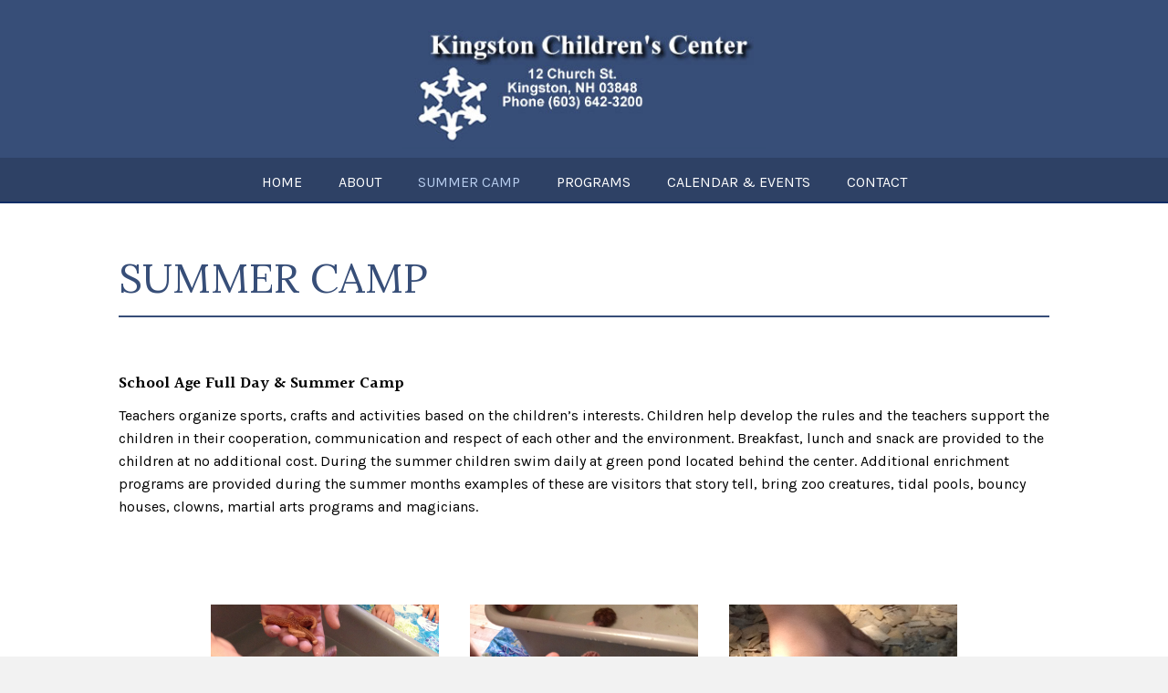

--- FILE ---
content_type: text/html; charset=UTF-8
request_url: https://kccnh.org/summer-camp/
body_size: 11282
content:
<!DOCTYPE html>
<html lang="en-US">
<head> <script>
var gform;gform||(document.addEventListener("gform_main_scripts_loaded",function(){gform.scriptsLoaded=!0}),window.addEventListener("DOMContentLoaded",function(){gform.domLoaded=!0}),gform={domLoaded:!1,scriptsLoaded:!1,initializeOnLoaded:function(o){gform.domLoaded&&gform.scriptsLoaded?o():!gform.domLoaded&&gform.scriptsLoaded?window.addEventListener("DOMContentLoaded",o):document.addEventListener("gform_main_scripts_loaded",o)},hooks:{action:{},filter:{}},addAction:function(o,n,r,t){gform.addHook("action",o,n,r,t)},addFilter:function(o,n,r,t){gform.addHook("filter",o,n,r,t)},doAction:function(o){gform.doHook("action",o,arguments)},applyFilters:function(o){return gform.doHook("filter",o,arguments)},removeAction:function(o,n){gform.removeHook("action",o,n)},removeFilter:function(o,n,r){gform.removeHook("filter",o,n,r)},addHook:function(o,n,r,t,i){null==gform.hooks[o][n]&&(gform.hooks[o][n]=[]);var e=gform.hooks[o][n];null==i&&(i=n+"_"+e.length),gform.hooks[o][n].push({tag:i,callable:r,priority:t=null==t?10:t})},doHook:function(n,o,r){var t;if(r=Array.prototype.slice.call(r,1),null!=gform.hooks[n][o]&&((o=gform.hooks[n][o]).sort(function(o,n){return o.priority-n.priority}),o.forEach(function(o){"function"!=typeof(t=o.callable)&&(t=window[t]),"action"==n?t.apply(null,r):r[0]=t.apply(null,r)})),"filter"==n)return r[0]},removeHook:function(o,n,t,i){var r;null!=gform.hooks[o][n]&&(r=(r=gform.hooks[o][n]).filter(function(o,n,r){return!!(null!=i&&i!=o.tag||null!=t&&t!=o.priority)}),gform.hooks[o][n]=r)}});
</script>

<meta charset="UTF-8" />
<meta name='viewport' content='width=device-width, initial-scale=1.0' />
<meta http-equiv='X-UA-Compatible' content='IE=edge' />
<link rel="profile" href="https://gmpg.org/xfn/11" />
<meta name='robots' content='index, follow, max-image-preview:large, max-snippet:-1, max-video-preview:-1' />
	<style>img:is([sizes="auto" i], [sizes^="auto," i]) { contain-intrinsic-size: 3000px 1500px }</style>
	
	<!-- This site is optimized with the Yoast SEO plugin v20.11 - https://yoast.com/wordpress/plugins/seo/ -->
	<title>Summer Camp | Kingston Children&#039;s Center</title>
	<meta name="description" content="Get to know more about our summer camp offers here at Kingston Children&#039;s Center. If you have questions, please contact us." />
	<link rel="canonical" href="https://kccnh.org/summer-camp/" />
	<meta property="og:locale" content="en_US" />
	<meta property="og:type" content="article" />
	<meta property="og:title" content="Summer Camp | Kingston Children&#039;s Center" />
	<meta property="og:description" content="Get to know more about our summer camp offers here at Kingston Children&#039;s Center. If you have questions, please contact us." />
	<meta property="og:url" content="https://kccnh.org/summer-camp/" />
	<meta property="og:site_name" content="Kingston Children&#039;s Center" />
	<meta property="article:modified_time" content="2024-09-05T21:20:02+00:00" />
	<meta property="og:image" content="https://kccnh.org/wp-content/uploads/2017/08/103.jpg" />
	<meta name="twitter:card" content="summary_large_image" />
	<meta name="twitter:label1" content="Est. reading time" />
	<meta name="twitter:data1" content="1 minute" />
	<script type="application/ld+json" class="yoast-schema-graph">{"@context":"https://schema.org","@graph":[{"@type":"WebPage","@id":"https://kccnh.org/summer-camp/","url":"https://kccnh.org/summer-camp/","name":"Summer Camp | Kingston Children's Center","isPartOf":{"@id":"https://kccnh.org/#website"},"primaryImageOfPage":{"@id":"https://kccnh.org/summer-camp/#primaryimage"},"image":{"@id":"https://kccnh.org/summer-camp/#primaryimage"},"thumbnailUrl":"https://kccnh.org/wp-content/uploads/2017/08/103.jpg","datePublished":"2017-08-04T15:15:41+00:00","dateModified":"2024-09-05T21:20:02+00:00","description":"Get to know more about our summer camp offers here at Kingston Children's Center. If you have questions, please contact us.","breadcrumb":{"@id":"https://kccnh.org/summer-camp/#breadcrumb"},"inLanguage":"en-US","potentialAction":[{"@type":"ReadAction","target":["https://kccnh.org/summer-camp/"]}]},{"@type":"ImageObject","inLanguage":"en-US","@id":"https://kccnh.org/summer-camp/#primaryimage","url":"https://kccnh.org/wp-content/uploads/2017/08/103.jpg","contentUrl":"https://kccnh.org/wp-content/uploads/2017/08/103.jpg","width":500,"height":500,"caption":"A person holding an octopus in front of a sink."},{"@type":"BreadcrumbList","@id":"https://kccnh.org/summer-camp/#breadcrumb","itemListElement":[{"@type":"ListItem","position":1,"name":"Home","item":"https://kccnh.org/"},{"@type":"ListItem","position":2,"name":"Summer Camp"}]},{"@type":"WebSite","@id":"https://kccnh.org/#website","url":"https://kccnh.org/","name":"Kingston Children&#039;s Center","description":"","potentialAction":[{"@type":"SearchAction","target":{"@type":"EntryPoint","urlTemplate":"https://kccnh.org/?s={search_term_string}"},"query-input":"required name=search_term_string"}],"inLanguage":"en-US"}]}</script>
	<!-- / Yoast SEO plugin. -->


<link rel='dns-prefetch' href='//cdnjs.cloudflare.com' />
<link rel='dns-prefetch' href='//fonts.googleapis.com' />
<link href='https://fonts.gstatic.com' crossorigin rel='preconnect' />
<link rel="alternate" type="application/rss+xml" title="Kingston Children&#039;s Center &raquo; Feed" href="https://kccnh.org/feed/" />
<link rel="alternate" type="application/rss+xml" title="Kingston Children&#039;s Center &raquo; Comments Feed" href="https://kccnh.org/comments/feed/" />
<link rel="preload" href="https://cdnjs.cloudflare.com/ajax/libs/foundicons/3.0.0/foundation-icons.woff" as="font" type="font/woff2" crossorigin="anonymous">
<link rel="preload" href="https://kccnh.org/wp-content/plugins/bb-plugin/fonts/fontawesome/5.15.4/webfonts/fa-regular-400.woff2" as="font" type="font/woff2" crossorigin="anonymous">
<link rel="preload" href="https://kccnh.org/wp-content/plugins/bb-plugin/fonts/fontawesome/5.15.4/webfonts/fa-solid-900.woff2" as="font" type="font/woff2" crossorigin="anonymous">
<script>
window._wpemojiSettings = {"baseUrl":"https:\/\/s.w.org\/images\/core\/emoji\/16.0.1\/72x72\/","ext":".png","svgUrl":"https:\/\/s.w.org\/images\/core\/emoji\/16.0.1\/svg\/","svgExt":".svg","source":{"concatemoji":"https:\/\/kccnh.org\/wp-includes\/js\/wp-emoji-release.min.js?ver=6.8.3"}};
/*! This file is auto-generated */
!function(s,n){var o,i,e;function c(e){try{var t={supportTests:e,timestamp:(new Date).valueOf()};sessionStorage.setItem(o,JSON.stringify(t))}catch(e){}}function p(e,t,n){e.clearRect(0,0,e.canvas.width,e.canvas.height),e.fillText(t,0,0);var t=new Uint32Array(e.getImageData(0,0,e.canvas.width,e.canvas.height).data),a=(e.clearRect(0,0,e.canvas.width,e.canvas.height),e.fillText(n,0,0),new Uint32Array(e.getImageData(0,0,e.canvas.width,e.canvas.height).data));return t.every(function(e,t){return e===a[t]})}function u(e,t){e.clearRect(0,0,e.canvas.width,e.canvas.height),e.fillText(t,0,0);for(var n=e.getImageData(16,16,1,1),a=0;a<n.data.length;a++)if(0!==n.data[a])return!1;return!0}function f(e,t,n,a){switch(t){case"flag":return n(e,"\ud83c\udff3\ufe0f\u200d\u26a7\ufe0f","\ud83c\udff3\ufe0f\u200b\u26a7\ufe0f")?!1:!n(e,"\ud83c\udde8\ud83c\uddf6","\ud83c\udde8\u200b\ud83c\uddf6")&&!n(e,"\ud83c\udff4\udb40\udc67\udb40\udc62\udb40\udc65\udb40\udc6e\udb40\udc67\udb40\udc7f","\ud83c\udff4\u200b\udb40\udc67\u200b\udb40\udc62\u200b\udb40\udc65\u200b\udb40\udc6e\u200b\udb40\udc67\u200b\udb40\udc7f");case"emoji":return!a(e,"\ud83e\udedf")}return!1}function g(e,t,n,a){var r="undefined"!=typeof WorkerGlobalScope&&self instanceof WorkerGlobalScope?new OffscreenCanvas(300,150):s.createElement("canvas"),o=r.getContext("2d",{willReadFrequently:!0}),i=(o.textBaseline="top",o.font="600 32px Arial",{});return e.forEach(function(e){i[e]=t(o,e,n,a)}),i}function t(e){var t=s.createElement("script");t.src=e,t.defer=!0,s.head.appendChild(t)}"undefined"!=typeof Promise&&(o="wpEmojiSettingsSupports",i=["flag","emoji"],n.supports={everything:!0,everythingExceptFlag:!0},e=new Promise(function(e){s.addEventListener("DOMContentLoaded",e,{once:!0})}),new Promise(function(t){var n=function(){try{var e=JSON.parse(sessionStorage.getItem(o));if("object"==typeof e&&"number"==typeof e.timestamp&&(new Date).valueOf()<e.timestamp+604800&&"object"==typeof e.supportTests)return e.supportTests}catch(e){}return null}();if(!n){if("undefined"!=typeof Worker&&"undefined"!=typeof OffscreenCanvas&&"undefined"!=typeof URL&&URL.createObjectURL&&"undefined"!=typeof Blob)try{var e="postMessage("+g.toString()+"("+[JSON.stringify(i),f.toString(),p.toString(),u.toString()].join(",")+"));",a=new Blob([e],{type:"text/javascript"}),r=new Worker(URL.createObjectURL(a),{name:"wpTestEmojiSupports"});return void(r.onmessage=function(e){c(n=e.data),r.terminate(),t(n)})}catch(e){}c(n=g(i,f,p,u))}t(n)}).then(function(e){for(var t in e)n.supports[t]=e[t],n.supports.everything=n.supports.everything&&n.supports[t],"flag"!==t&&(n.supports.everythingExceptFlag=n.supports.everythingExceptFlag&&n.supports[t]);n.supports.everythingExceptFlag=n.supports.everythingExceptFlag&&!n.supports.flag,n.DOMReady=!1,n.readyCallback=function(){n.DOMReady=!0}}).then(function(){return e}).then(function(){var e;n.supports.everything||(n.readyCallback(),(e=n.source||{}).concatemoji?t(e.concatemoji):e.wpemoji&&e.twemoji&&(t(e.twemoji),t(e.wpemoji)))}))}((window,document),window._wpemojiSettings);
</script>
<style id='wp-emoji-styles-inline-css'>

	img.wp-smiley, img.emoji {
		display: inline !important;
		border: none !important;
		box-shadow: none !important;
		height: 1em !important;
		width: 1em !important;
		margin: 0 0.07em !important;
		vertical-align: -0.1em !important;
		background: none !important;
		padding: 0 !important;
	}
</style>
<link rel='stylesheet' id='wp-block-library-css' href='https://kccnh.org/wp-includes/css/dist/block-library/style.min.css?ver=6.8.3' media='all' />
<style id='wp-block-library-theme-inline-css'>
.wp-block-audio :where(figcaption){color:#555;font-size:13px;text-align:center}.is-dark-theme .wp-block-audio :where(figcaption){color:#ffffffa6}.wp-block-audio{margin:0 0 1em}.wp-block-code{border:1px solid #ccc;border-radius:4px;font-family:Menlo,Consolas,monaco,monospace;padding:.8em 1em}.wp-block-embed :where(figcaption){color:#555;font-size:13px;text-align:center}.is-dark-theme .wp-block-embed :where(figcaption){color:#ffffffa6}.wp-block-embed{margin:0 0 1em}.blocks-gallery-caption{color:#555;font-size:13px;text-align:center}.is-dark-theme .blocks-gallery-caption{color:#ffffffa6}:root :where(.wp-block-image figcaption){color:#555;font-size:13px;text-align:center}.is-dark-theme :root :where(.wp-block-image figcaption){color:#ffffffa6}.wp-block-image{margin:0 0 1em}.wp-block-pullquote{border-bottom:4px solid;border-top:4px solid;color:currentColor;margin-bottom:1.75em}.wp-block-pullquote cite,.wp-block-pullquote footer,.wp-block-pullquote__citation{color:currentColor;font-size:.8125em;font-style:normal;text-transform:uppercase}.wp-block-quote{border-left:.25em solid;margin:0 0 1.75em;padding-left:1em}.wp-block-quote cite,.wp-block-quote footer{color:currentColor;font-size:.8125em;font-style:normal;position:relative}.wp-block-quote:where(.has-text-align-right){border-left:none;border-right:.25em solid;padding-left:0;padding-right:1em}.wp-block-quote:where(.has-text-align-center){border:none;padding-left:0}.wp-block-quote.is-large,.wp-block-quote.is-style-large,.wp-block-quote:where(.is-style-plain){border:none}.wp-block-search .wp-block-search__label{font-weight:700}.wp-block-search__button{border:1px solid #ccc;padding:.375em .625em}:where(.wp-block-group.has-background){padding:1.25em 2.375em}.wp-block-separator.has-css-opacity{opacity:.4}.wp-block-separator{border:none;border-bottom:2px solid;margin-left:auto;margin-right:auto}.wp-block-separator.has-alpha-channel-opacity{opacity:1}.wp-block-separator:not(.is-style-wide):not(.is-style-dots){width:100px}.wp-block-separator.has-background:not(.is-style-dots){border-bottom:none;height:1px}.wp-block-separator.has-background:not(.is-style-wide):not(.is-style-dots){height:2px}.wp-block-table{margin:0 0 1em}.wp-block-table td,.wp-block-table th{word-break:normal}.wp-block-table :where(figcaption){color:#555;font-size:13px;text-align:center}.is-dark-theme .wp-block-table :where(figcaption){color:#ffffffa6}.wp-block-video :where(figcaption){color:#555;font-size:13px;text-align:center}.is-dark-theme .wp-block-video :where(figcaption){color:#ffffffa6}.wp-block-video{margin:0 0 1em}:root :where(.wp-block-template-part.has-background){margin-bottom:0;margin-top:0;padding:1.25em 2.375em}
</style>
<style id='classic-theme-styles-inline-css'>
/*! This file is auto-generated */
.wp-block-button__link{color:#fff;background-color:#32373c;border-radius:9999px;box-shadow:none;text-decoration:none;padding:calc(.667em + 2px) calc(1.333em + 2px);font-size:1.125em}.wp-block-file__button{background:#32373c;color:#fff;text-decoration:none}
</style>
<style id='global-styles-inline-css'>
:root{--wp--preset--aspect-ratio--square: 1;--wp--preset--aspect-ratio--4-3: 4/3;--wp--preset--aspect-ratio--3-4: 3/4;--wp--preset--aspect-ratio--3-2: 3/2;--wp--preset--aspect-ratio--2-3: 2/3;--wp--preset--aspect-ratio--16-9: 16/9;--wp--preset--aspect-ratio--9-16: 9/16;--wp--preset--color--black: #000000;--wp--preset--color--cyan-bluish-gray: #abb8c3;--wp--preset--color--white: #ffffff;--wp--preset--color--pale-pink: #f78da7;--wp--preset--color--vivid-red: #cf2e2e;--wp--preset--color--luminous-vivid-orange: #ff6900;--wp--preset--color--luminous-vivid-amber: #fcb900;--wp--preset--color--light-green-cyan: #7bdcb5;--wp--preset--color--vivid-green-cyan: #00d084;--wp--preset--color--pale-cyan-blue: #8ed1fc;--wp--preset--color--vivid-cyan-blue: #0693e3;--wp--preset--color--vivid-purple: #9b51e0;--wp--preset--gradient--vivid-cyan-blue-to-vivid-purple: linear-gradient(135deg,rgba(6,147,227,1) 0%,rgb(155,81,224) 100%);--wp--preset--gradient--light-green-cyan-to-vivid-green-cyan: linear-gradient(135deg,rgb(122,220,180) 0%,rgb(0,208,130) 100%);--wp--preset--gradient--luminous-vivid-amber-to-luminous-vivid-orange: linear-gradient(135deg,rgba(252,185,0,1) 0%,rgba(255,105,0,1) 100%);--wp--preset--gradient--luminous-vivid-orange-to-vivid-red: linear-gradient(135deg,rgba(255,105,0,1) 0%,rgb(207,46,46) 100%);--wp--preset--gradient--very-light-gray-to-cyan-bluish-gray: linear-gradient(135deg,rgb(238,238,238) 0%,rgb(169,184,195) 100%);--wp--preset--gradient--cool-to-warm-spectrum: linear-gradient(135deg,rgb(74,234,220) 0%,rgb(151,120,209) 20%,rgb(207,42,186) 40%,rgb(238,44,130) 60%,rgb(251,105,98) 80%,rgb(254,248,76) 100%);--wp--preset--gradient--blush-light-purple: linear-gradient(135deg,rgb(255,206,236) 0%,rgb(152,150,240) 100%);--wp--preset--gradient--blush-bordeaux: linear-gradient(135deg,rgb(254,205,165) 0%,rgb(254,45,45) 50%,rgb(107,0,62) 100%);--wp--preset--gradient--luminous-dusk: linear-gradient(135deg,rgb(255,203,112) 0%,rgb(199,81,192) 50%,rgb(65,88,208) 100%);--wp--preset--gradient--pale-ocean: linear-gradient(135deg,rgb(255,245,203) 0%,rgb(182,227,212) 50%,rgb(51,167,181) 100%);--wp--preset--gradient--electric-grass: linear-gradient(135deg,rgb(202,248,128) 0%,rgb(113,206,126) 100%);--wp--preset--gradient--midnight: linear-gradient(135deg,rgb(2,3,129) 0%,rgb(40,116,252) 100%);--wp--preset--font-size--small: 13px;--wp--preset--font-size--medium: 20px;--wp--preset--font-size--large: 36px;--wp--preset--font-size--x-large: 42px;--wp--preset--spacing--20: 0.44rem;--wp--preset--spacing--30: 0.67rem;--wp--preset--spacing--40: 1rem;--wp--preset--spacing--50: 1.5rem;--wp--preset--spacing--60: 2.25rem;--wp--preset--spacing--70: 3.38rem;--wp--preset--spacing--80: 5.06rem;--wp--preset--shadow--natural: 6px 6px 9px rgba(0, 0, 0, 0.2);--wp--preset--shadow--deep: 12px 12px 50px rgba(0, 0, 0, 0.4);--wp--preset--shadow--sharp: 6px 6px 0px rgba(0, 0, 0, 0.2);--wp--preset--shadow--outlined: 6px 6px 0px -3px rgba(255, 255, 255, 1), 6px 6px rgba(0, 0, 0, 1);--wp--preset--shadow--crisp: 6px 6px 0px rgba(0, 0, 0, 1);}:where(.is-layout-flex){gap: 0.5em;}:where(.is-layout-grid){gap: 0.5em;}body .is-layout-flex{display: flex;}.is-layout-flex{flex-wrap: wrap;align-items: center;}.is-layout-flex > :is(*, div){margin: 0;}body .is-layout-grid{display: grid;}.is-layout-grid > :is(*, div){margin: 0;}:where(.wp-block-columns.is-layout-flex){gap: 2em;}:where(.wp-block-columns.is-layout-grid){gap: 2em;}:where(.wp-block-post-template.is-layout-flex){gap: 1.25em;}:where(.wp-block-post-template.is-layout-grid){gap: 1.25em;}.has-black-color{color: var(--wp--preset--color--black) !important;}.has-cyan-bluish-gray-color{color: var(--wp--preset--color--cyan-bluish-gray) !important;}.has-white-color{color: var(--wp--preset--color--white) !important;}.has-pale-pink-color{color: var(--wp--preset--color--pale-pink) !important;}.has-vivid-red-color{color: var(--wp--preset--color--vivid-red) !important;}.has-luminous-vivid-orange-color{color: var(--wp--preset--color--luminous-vivid-orange) !important;}.has-luminous-vivid-amber-color{color: var(--wp--preset--color--luminous-vivid-amber) !important;}.has-light-green-cyan-color{color: var(--wp--preset--color--light-green-cyan) !important;}.has-vivid-green-cyan-color{color: var(--wp--preset--color--vivid-green-cyan) !important;}.has-pale-cyan-blue-color{color: var(--wp--preset--color--pale-cyan-blue) !important;}.has-vivid-cyan-blue-color{color: var(--wp--preset--color--vivid-cyan-blue) !important;}.has-vivid-purple-color{color: var(--wp--preset--color--vivid-purple) !important;}.has-black-background-color{background-color: var(--wp--preset--color--black) !important;}.has-cyan-bluish-gray-background-color{background-color: var(--wp--preset--color--cyan-bluish-gray) !important;}.has-white-background-color{background-color: var(--wp--preset--color--white) !important;}.has-pale-pink-background-color{background-color: var(--wp--preset--color--pale-pink) !important;}.has-vivid-red-background-color{background-color: var(--wp--preset--color--vivid-red) !important;}.has-luminous-vivid-orange-background-color{background-color: var(--wp--preset--color--luminous-vivid-orange) !important;}.has-luminous-vivid-amber-background-color{background-color: var(--wp--preset--color--luminous-vivid-amber) !important;}.has-light-green-cyan-background-color{background-color: var(--wp--preset--color--light-green-cyan) !important;}.has-vivid-green-cyan-background-color{background-color: var(--wp--preset--color--vivid-green-cyan) !important;}.has-pale-cyan-blue-background-color{background-color: var(--wp--preset--color--pale-cyan-blue) !important;}.has-vivid-cyan-blue-background-color{background-color: var(--wp--preset--color--vivid-cyan-blue) !important;}.has-vivid-purple-background-color{background-color: var(--wp--preset--color--vivid-purple) !important;}.has-black-border-color{border-color: var(--wp--preset--color--black) !important;}.has-cyan-bluish-gray-border-color{border-color: var(--wp--preset--color--cyan-bluish-gray) !important;}.has-white-border-color{border-color: var(--wp--preset--color--white) !important;}.has-pale-pink-border-color{border-color: var(--wp--preset--color--pale-pink) !important;}.has-vivid-red-border-color{border-color: var(--wp--preset--color--vivid-red) !important;}.has-luminous-vivid-orange-border-color{border-color: var(--wp--preset--color--luminous-vivid-orange) !important;}.has-luminous-vivid-amber-border-color{border-color: var(--wp--preset--color--luminous-vivid-amber) !important;}.has-light-green-cyan-border-color{border-color: var(--wp--preset--color--light-green-cyan) !important;}.has-vivid-green-cyan-border-color{border-color: var(--wp--preset--color--vivid-green-cyan) !important;}.has-pale-cyan-blue-border-color{border-color: var(--wp--preset--color--pale-cyan-blue) !important;}.has-vivid-cyan-blue-border-color{border-color: var(--wp--preset--color--vivid-cyan-blue) !important;}.has-vivid-purple-border-color{border-color: var(--wp--preset--color--vivid-purple) !important;}.has-vivid-cyan-blue-to-vivid-purple-gradient-background{background: var(--wp--preset--gradient--vivid-cyan-blue-to-vivid-purple) !important;}.has-light-green-cyan-to-vivid-green-cyan-gradient-background{background: var(--wp--preset--gradient--light-green-cyan-to-vivid-green-cyan) !important;}.has-luminous-vivid-amber-to-luminous-vivid-orange-gradient-background{background: var(--wp--preset--gradient--luminous-vivid-amber-to-luminous-vivid-orange) !important;}.has-luminous-vivid-orange-to-vivid-red-gradient-background{background: var(--wp--preset--gradient--luminous-vivid-orange-to-vivid-red) !important;}.has-very-light-gray-to-cyan-bluish-gray-gradient-background{background: var(--wp--preset--gradient--very-light-gray-to-cyan-bluish-gray) !important;}.has-cool-to-warm-spectrum-gradient-background{background: var(--wp--preset--gradient--cool-to-warm-spectrum) !important;}.has-blush-light-purple-gradient-background{background: var(--wp--preset--gradient--blush-light-purple) !important;}.has-blush-bordeaux-gradient-background{background: var(--wp--preset--gradient--blush-bordeaux) !important;}.has-luminous-dusk-gradient-background{background: var(--wp--preset--gradient--luminous-dusk) !important;}.has-pale-ocean-gradient-background{background: var(--wp--preset--gradient--pale-ocean) !important;}.has-electric-grass-gradient-background{background: var(--wp--preset--gradient--electric-grass) !important;}.has-midnight-gradient-background{background: var(--wp--preset--gradient--midnight) !important;}.has-small-font-size{font-size: var(--wp--preset--font-size--small) !important;}.has-medium-font-size{font-size: var(--wp--preset--font-size--medium) !important;}.has-large-font-size{font-size: var(--wp--preset--font-size--large) !important;}.has-x-large-font-size{font-size: var(--wp--preset--font-size--x-large) !important;}
:where(.wp-block-post-template.is-layout-flex){gap: 1.25em;}:where(.wp-block-post-template.is-layout-grid){gap: 1.25em;}
:where(.wp-block-columns.is-layout-flex){gap: 2em;}:where(.wp-block-columns.is-layout-grid){gap: 2em;}
:root :where(.wp-block-pullquote){font-size: 1.5em;line-height: 1.6;}
</style>
<link rel='stylesheet' id='fl-builder-layout-16-css' href='https://kccnh.org/wp-content/uploads/bb-plugin/cache/16-layout.css?ver=eb042430cf5bc61858e1d47d907fbd06' media='all' />
<link rel='stylesheet' id='wp-components-css' href='https://kccnh.org/wp-includes/css/dist/components/style.min.css?ver=6.8.3' media='all' />
<link rel='stylesheet' id='godaddy-styles-css' href='https://kccnh.org/wp-content/mu-plugins/vendor/wpex/godaddy-launch/includes/Dependencies/GoDaddy/Styles/build/latest.css?ver=2.0.2' media='all' />
<link rel='stylesheet' id='font-awesome-5-css' href='https://kccnh.org/wp-content/plugins/bb-plugin/fonts/fontawesome/5.15.4/css/all.min.css?ver=2.7.1' media='all' />
<link rel='stylesheet' id='foundation-icons-css' href='https://cdnjs.cloudflare.com/ajax/libs/foundicons/3.0.0/foundation-icons.css?ver=2.7.1' media='all' />
<link rel='stylesheet' id='fl-builder-layout-bundle-f78eab39c217303661c54c40d33813d7-css' href='https://kccnh.org/wp-content/uploads/bb-plugin/cache/f78eab39c217303661c54c40d33813d7-layout-bundle.css?ver=2.7.1-1.4.6.2' media='all' />
<link rel='stylesheet' id='jquery-magnificpopup-css' href='https://kccnh.org/wp-content/plugins/bb-plugin/css/jquery.magnificpopup.min.css?ver=2.7.1' media='all' />
<link rel='stylesheet' id='base-css' href='https://kccnh.org/wp-content/themes/bb-theme/css/base.min.css?ver=1.7.13' media='all' />
<link rel='stylesheet' id='fl-automator-skin-css' href='https://kccnh.org/wp-content/uploads/bb-theme/skin-64b2ab42dcb13.css?ver=1.7.13' media='all' />
<link rel='stylesheet' id='pp-animate-css' href='https://kccnh.org/wp-content/plugins/bbpowerpack/assets/css/animate.min.css?ver=3.5.1' media='all' />
<link rel='stylesheet' id='fl-builder-google-fonts-8c71d86a70c7c210eb6c714946953ab7-css' href='//fonts.googleapis.com/css?family=Lora%3A400%7CMontserrat%3A700%2C100%2C600%2C300&#038;ver=6.8.3' media='all' />
<script src="https://kccnh.org/wp-includes/js/jquery/jquery.min.js?ver=3.7.1" id="jquery-core-js"></script>
<script src="https://kccnh.org/wp-includes/js/jquery/jquery-migrate.min.js?ver=3.4.1" id="jquery-migrate-js"></script>
<script src="https://kccnh.org/wp-includes/js/imagesloaded.min.js?ver=6.8.3" id="imagesloaded-js"></script>
<link rel="https://api.w.org/" href="https://kccnh.org/wp-json/" /><link rel="alternate" title="JSON" type="application/json" href="https://kccnh.org/wp-json/wp/v2/pages/16" /><link rel="EditURI" type="application/rsd+xml" title="RSD" href="https://kccnh.org/xmlrpc.php?rsd" />
<meta name="generator" content="WordPress 6.8.3" />
<link rel='shortlink' href='https://kccnh.org/?p=16' />
<link rel="alternate" title="oEmbed (JSON)" type="application/json+oembed" href="https://kccnh.org/wp-json/oembed/1.0/embed?url=https%3A%2F%2Fkccnh.org%2Fsummer-camp%2F" />
<link rel="alternate" title="oEmbed (XML)" type="text/xml+oembed" href="https://kccnh.org/wp-json/oembed/1.0/embed?url=https%3A%2F%2Fkccnh.org%2Fsummer-camp%2F&#038;format=xml" />
		<script>
			var bb_powerpack = {
				ajaxurl: 'https://kccnh.org/wp-admin/admin-ajax.php',
				search_term: '',
				callback: function() {}
			};
		</script>
		<style>.recentcomments a{display:inline !important;padding:0 !important;margin:0 !important;}</style>		<style id="wp-custom-css">
			@import url('https://fonts.googleapis.com/css?family=Halant:600');
@import url('https://fonts.googleapis.com/css?family=Montserrat&display=swap');

h3.fl-testimonials-heading {
    text-align: center;
}

/*REVISION*/



@media screen and (max-width:800px){
.fl-builder-content .fl-node-59887a5a2322d a.fl-button{
    width: 150px;
}
.fl-testimonial{
     width: 672px!important;
   
}
}

@media screen and (max-width:768px){
.uabb-ih-container ul.uabb-ih-list li.uabb-ih-list-item {
    margin: 0px !important;
}

.fl-module.fl-module-rich-text.fl-node-59aff93451d84 {
    text-align: center;
}

.fl-testimonial{
    width: 285px !important;
}
}
		</style>
		</head>
<body class="wp-singular page-template-default page page-id-16 wp-theme-bb-theme fl-builder fl-theme-builder-header fl-theme-builder-header-site-header fl-theme-builder-footer fl-theme-builder-footer-site-footer fl-framework-base fl-preset-default fl-full-width fl-scroll-to-top fl-search-active" itemscope="itemscope" itemtype="https://schema.org/WebPage">
<a aria-label="Skip to content" class="fl-screen-reader-text" href="#fl-main-content">Skip to content</a><div class="fl-page">
	<header class="fl-builder-content fl-builder-content-197 fl-builder-global-templates-locked" data-post-id="197" data-type="header" data-sticky="0" data-sticky-on="" data-sticky-breakpoint="medium" data-shrink="0" data-overlay="0" data-overlay-bg="transparent" data-shrink-image-height="50px" role="banner" itemscope="itemscope" itemtype="http://schema.org/WPHeader"><div class="fl-row fl-row-full-width fl-row-bg-color fl-node-5d66c73712f4e fl-row-default-height fl-row-align-center" data-node="5d66c73712f4e">
	<div class="fl-row-content-wrap">
		<div class="uabb-row-separator uabb-top-row-separator" >
</div>
						<div class="fl-row-content fl-row-fixed-width fl-node-content">
		
<div class="fl-col-group fl-node-5d66c73712f8d fl-col-group-equal-height fl-col-group-align-center fl-col-group-custom-width" data-node="5d66c73712f8d">
			<div class="fl-col fl-node-5d66c73712fc9 fl-col-small-custom-width" data-node="5d66c73712fc9">
	<div class="fl-col-content fl-node-content"><div class="fl-module fl-module-pp-image fl-node-5d66c7721ac38" data-node="5d66c7721ac38">
	<div class="fl-module-content fl-node-content">
		<div class="pp-photo-container">
	<div class="pp-photo pp-photo-align-center pp-photo-align-responsive-default" itemscope itemtype="http://schema.org/ImageObject">
		<div class="pp-photo-content">
			<div class="pp-photo-content-inner">
								<a href="https://kccnh.org" target="_self" itemprop="url">
									<img loading="lazy" decoding="async" class="pp-photo-img wp-image-26 size-full" src="https://kccnh.org/wp-content/uploads/2017/08/Capture.png" alt="A blue banner with the words &quot; salvation children &#039;s church &quot; on it." itemprop="image" height="156" width="422" srcset="https://kccnh.org/wp-content/uploads/2017/08/Capture.png 422w, https://kccnh.org/wp-content/uploads/2017/08/Capture-300x111.png 300w" sizes="auto, (max-width: 422px) 100vw, 422px" title="Capture"  />
					<div class="pp-overlay-bg"></div>
													</a>
							</div>
					</div>
	</div>
</div>
	</div>
</div>
</div>
</div>
	</div>
		</div>
	</div>
</div>
<div class="fl-row fl-row-full-width fl-row-bg-color fl-node-5d66c80d106ee fl-row-default-height fl-row-align-center" data-node="5d66c80d106ee">
	<div class="fl-row-content-wrap">
		<div class="uabb-row-separator uabb-top-row-separator" >
</div>
						<div class="fl-row-content fl-row-fixed-width fl-node-content">
		
<div class="fl-col-group fl-node-5d66c80d209d9" data-node="5d66c80d209d9">
			<div class="fl-col fl-node-5d66c80d21a1b" data-node="5d66c80d21a1b">
	<div class="fl-col-content fl-node-content"><div class="fl-module fl-module-pp-advanced-menu fl-node-5d66c80d0e080" data-node="5d66c80d0e080">
	<div class="fl-module-content fl-node-content">
		<div class="pp-advanced-menu pp-advanced-menu-accordion-collapse pp-menu-default pp-menu-align-center">
   				<div class="pp-advanced-menu-mobile">
			<button class="pp-advanced-menu-mobile-toggle hamburger" tabindex="0" role="button" aria-label="Menu">
				<div class="pp-hamburger"><div class="pp-hamburger-box"><div class="pp-hamburger-inner"></div></div></div>			</button>
			</div>
			   	<div class="pp-clear"></div>
	<nav class="pp-menu-nav" aria-label="Menu" itemscope="itemscope" itemtype="https://schema.org/SiteNavigationElement">
		
		<ul id="menu-menu" class="menu pp-advanced-menu-horizontal pp-toggle-arrows"><li id="menu-item-45" class="menu-item menu-item-type-post_type menu-item-object-page menu-item-home"><a href="https://kccnh.org/" tabindex="0" role="link"><span class="menu-item-text">Home</span></a></li><li id="menu-item-46" class="menu-item menu-item-type-post_type menu-item-object-page"><a href="https://kccnh.org/about/" tabindex="0" role="link"><span class="menu-item-text">About</span></a></li><li id="menu-item-51" class="menu-item menu-item-type-post_type menu-item-object-page current-menu-item page_item page-item-16 current_page_item"><a href="https://kccnh.org/summer-camp/" aria-current="page" tabindex="0" role="link"><span class="menu-item-text">Summer Camp</span></a></li><li id="menu-item-50" class="menu-item menu-item-type-post_type menu-item-object-page"><a href="https://kccnh.org/programs/" tabindex="0" role="link"><span class="menu-item-text">Programs</span></a></li><li id="menu-item-74" class="menu-item menu-item-type-custom menu-item-object-custom"><a target="_blank" rel="noopener noreferrer" href="https://2d0d5b.a2cdn1.secureserver.net/wp-content/uploads/2024/09/KCC-Closure-Calendar-2024-256-1.docx" tabindex="0" role="link"><span class="menu-item-text">Calendar &#038; Events</span></a></li><li id="menu-item-48" class="menu-item menu-item-type-post_type menu-item-object-page"><a href="https://kccnh.org/contact/" tabindex="0" role="link"><span class="menu-item-text">Contact</span></a></li></ul>
			</nav>
</div>
	</div>
</div>
</div>
</div>
	</div>
		</div>
	</div>
</div>
</header><div class="uabb-js-breakpoint" style="display: none;"></div>	<div id="fl-main-content" class="fl-page-content" itemprop="mainContentOfPage" role="main">

		
<div class="fl-content-full container">
	<div class="row">
		<div class="fl-content col-md-12">
			<article class="fl-post post-16 page type-page status-publish hentry" id="fl-post-16" itemscope="itemscope" itemtype="https://schema.org/CreativeWork">

			<div class="fl-post-content clearfix" itemprop="text">
		<div class="fl-builder-content fl-builder-content-16 fl-builder-content-primary fl-builder-global-templates-locked" data-post-id="16"><div class="fl-row fl-row-fixed-width fl-row-bg-none fl-node-598885e6baaa6 fl-row-default-height fl-row-align-center" data-node="598885e6baaa6">
	<div class="fl-row-content-wrap">
		<div class="uabb-row-separator uabb-top-row-separator" >
</div>
						<div class="fl-row-content fl-row-fixed-width fl-node-content">
		
<div class="fl-col-group fl-node-598885e6bcc2a" data-node="598885e6bcc2a">
			<div class="fl-col fl-node-598885e6bcf31" data-node="598885e6bcf31">
	<div class="fl-col-content fl-node-content"><div class="fl-module fl-module-pp-heading fl-node-598885e6ba6c5" data-node="598885e6ba6c5">
	<div class="fl-module-content fl-node-content">
		<div class="pp-heading-content">
		<div class="pp-heading  pp-left">
		
		<h1 class="heading-title">

			
			<span class="title-text pp-primary-title">SUMMER CAMP</span>

			
			
		</h1>

		
		<div class="pp-heading-separator line_only pp-left">
				<span class="pp-separator-line"></span>
				</div>
		
	</div>

	
	</div>
	</div>
</div>
<div class="fl-module fl-module-pp-heading fl-node-598885f77e77b" data-node="598885f77e77b">
	<div class="fl-module-content fl-node-content">
		<div class="pp-heading-content">
		<div class="pp-heading  pp-left">
		
		<h4 class="heading-title">

			
			<span class="title-text pp-primary-title">School Age Full Day & Summer Camp</span>

			
			
		</h4>

		
	</div>

			<div class="pp-sub-heading">
			<p style="text-align: left;">Teachers organize sports, crafts and activities based on the children’s interests. Children help develop the rules and the teachers support the children in their cooperation, communication and respect of each other and the environment. Breakfast, lunch and snack are provided to the children at no additional cost. During the summer children swim daily at green pond located behind the center. Additional enrichment programs are provided during the summer months examples of these are visitors that story tell, bring zoo creatures, tidal pools, bouncy houses, clowns, martial arts programs and magicians.</p>		</div>
	
	</div>
	</div>
</div>
</div>
</div>
	</div>
		</div>
	</div>
</div>
<div class="fl-row fl-row-fixed-width fl-row-bg-none fl-node-59affdf7b0753 fl-row-default-height fl-row-align-center" data-node="59affdf7b0753">
	<div class="fl-row-content-wrap">
		<div class="uabb-row-separator uabb-top-row-separator" >
</div>
						<div class="fl-row-content fl-row-fixed-width fl-node-content">
		
<div class="fl-col-group fl-node-59affdf7b520d" data-node="59affdf7b520d">
			<div class="fl-col fl-node-59affdf7b551a" data-node="59affdf7b551a">
	<div class="fl-col-content fl-node-content"><div class="fl-module fl-module-ihover fl-node-59affdf7b01a5" data-node="59affdf7b01a5">
	<div class="fl-module-content fl-node-content">
		<div class="uabb-module-content uabb-ih-container">
	<ul data-height="250" data-width="250" data-shape="square" class="uabb-ih-list uabb-align-center">
										<li class="uabb-ih-list-item uabb-ih-item-0">
														<div class="uabb-ih-item uabb-ih-effect5 uabb-ih-top_to_bottom  uabb-ih-square" >
				<div class="uabb-ih-image-block">
					<div class="uabb-ih-wrapper"></div>
											<img decoding="async" src="https://kccnh.org/wp-content/uploads/2017/08/103.jpg" alt="A person holding an octopus in front of a sink." class="uabb-ih-image">				</div>
															<div class="uabb-ih-info ">
					<div class="uabb-ih-info-back">
						<div class="uabb-ih-content">
							<div style="" class="uabb-ih-heading-block">
																			<h3 class="uabb-ih-heading">Summer Camp</h3>
																			</div>
							<div class="uabb-ih-divider-block">
								<span class="uabb-ih-line"></span>
							</div>
							<div class="uabb-ih-description-block">
								<div class="uabb-ih-description uabb-text-editor">
											</div>
							</div>
						</div>
					</div>
				</div>
														</div>
													</li>
													<li class="uabb-ih-list-item uabb-ih-item-1">
														<div class="uabb-ih-item uabb-ih-effect5 uabb-ih-top_to_bottom  uabb-ih-square" >
				<div class="uabb-ih-image-block">
					<div class="uabb-ih-wrapper"></div>
											<img decoding="async" src="https://kccnh.org/wp-content/uploads/2017/08/109.jpg" alt="A person holding a chocolate cookie in their hand." class="uabb-ih-image">				</div>
															<div class="uabb-ih-info ">
					<div class="uabb-ih-info-back">
						<div class="uabb-ih-content">
							<div style="" class="uabb-ih-heading-block">
																			<h3 class="uabb-ih-heading">Summer Camp</h3>
																			</div>
							<div class="uabb-ih-divider-block">
								<span class="uabb-ih-line"></span>
							</div>
							<div class="uabb-ih-description-block">
								<div class="uabb-ih-description uabb-text-editor">
											</div>
							</div>
						</div>
					</div>
				</div>
														</div>
													</li>
													<li class="uabb-ih-list-item uabb-ih-item-2">
														<div class="uabb-ih-item uabb-ih-effect5 uabb-ih-top_to_bottom  uabb-ih-square" >
				<div class="uabb-ih-image-block">
					<div class="uabb-ih-wrapper"></div>
											<img decoding="async" src="https://kccnh.org/wp-content/uploads/2017/08/127.jpg" alt="A person holding onto a turtle in the dirt" class="uabb-ih-image">				</div>
															<div class="uabb-ih-info ">
					<div class="uabb-ih-info-back">
						<div class="uabb-ih-content">
							<div style="" class="uabb-ih-heading-block">
																			<h3 class="uabb-ih-heading">Summer Camp</h3>
																			</div>
							<div class="uabb-ih-divider-block">
								<span class="uabb-ih-line"></span>
							</div>
							<div class="uabb-ih-description-block">
								<div class="uabb-ih-description uabb-text-editor">
											</div>
							</div>
						</div>
					</div>
				</div>
														</div>
													</li>
													</ul>
</div>
	</div>
</div>
<div class="fl-module fl-module-ihover fl-node-59affff60fdd3" data-node="59affff60fdd3">
	<div class="fl-module-content fl-node-content">
		<div class="uabb-module-content uabb-ih-container">
	<ul data-height="250" data-width="250" data-shape="square" class="uabb-ih-list uabb-align-center">
										<li class="uabb-ih-list-item uabb-ih-item-0">
														<div class="uabb-ih-item uabb-ih-effect5 uabb-ih-top_to_bottom  uabb-ih-square" >
				<div class="uabb-ih-image-block">
					<div class="uabb-ih-wrapper"></div>
											<img decoding="async" src="https://kccnh.org/wp-content/uploads/2017/08/131.jpg" alt="A turtle is sitting on the ground in the sun." class="uabb-ih-image">				</div>
															<div class="uabb-ih-info ">
					<div class="uabb-ih-info-back">
						<div class="uabb-ih-content">
							<div style="" class="uabb-ih-heading-block">
																			<h3 class="uabb-ih-heading">Summer Camp</h3>
																			</div>
							<div class="uabb-ih-divider-block">
								<span class="uabb-ih-line"></span>
							</div>
							<div class="uabb-ih-description-block">
								<div class="uabb-ih-description uabb-text-editor">
											</div>
							</div>
						</div>
					</div>
				</div>
														</div>
													</li>
													<li class="uabb-ih-list-item uabb-ih-item-1">
														<div class="uabb-ih-item uabb-ih-effect5 uabb-ih-top_to_bottom  uabb-ih-square" >
				<div class="uabb-ih-image-block">
					<div class="uabb-ih-wrapper"></div>
											<img decoding="async" src="https://kccnh.org/wp-content/uploads/2017/08/132.jpg" alt="A man holding an alligator in his hands." class="uabb-ih-image">				</div>
															<div class="uabb-ih-info ">
					<div class="uabb-ih-info-back">
						<div class="uabb-ih-content">
							<div style="" class="uabb-ih-heading-block">
																			<h3 class="uabb-ih-heading">Summer Camp</h3>
																			</div>
							<div class="uabb-ih-divider-block">
								<span class="uabb-ih-line"></span>
							</div>
							<div class="uabb-ih-description-block">
								<div class="uabb-ih-description uabb-text-editor">
											</div>
							</div>
						</div>
					</div>
				</div>
														</div>
													</li>
													<li class="uabb-ih-list-item uabb-ih-item-2">
														<div class="uabb-ih-item uabb-ih-effect5 uabb-ih-top_to_bottom  uabb-ih-square" >
				<div class="uabb-ih-image-block">
					<div class="uabb-ih-wrapper"></div>
											<img decoding="async" src="https://kccnh.org/wp-content/uploads/2017/08/235.jpg" alt="A body of water with trees in the background" class="uabb-ih-image">				</div>
															<div class="uabb-ih-info ">
					<div class="uabb-ih-info-back">
						<div class="uabb-ih-content">
							<div style="" class="uabb-ih-heading-block">
																			<h3 class="uabb-ih-heading">Summer Camp</h3>
																			</div>
							<div class="uabb-ih-divider-block">
								<span class="uabb-ih-line"></span>
							</div>
							<div class="uabb-ih-description-block">
								<div class="uabb-ih-description uabb-text-editor">
											</div>
							</div>
						</div>
					</div>
				</div>
														</div>
													</li>
													</ul>
</div>
	</div>
</div>
</div>
</div>
	</div>
		</div>
	</div>
</div>
</div><div class="uabb-js-breakpoint" style="display: none;"></div>	</div><!-- .fl-post-content -->
	
</article>

<!-- .fl-post -->
		</div>
	</div>
</div>


	</div><!-- .fl-page-content -->
	<footer class="fl-builder-content fl-builder-content-200 fl-builder-global-templates-locked" data-post-id="200" data-type="footer" itemscope="itemscope" itemtype="http://schema.org/WPFooter"><div class="fl-row fl-row-full-width fl-row-bg-color fl-node-5d66c8e581c79 fl-row-default-height fl-row-align-center" data-node="5d66c8e581c79">
	<div class="fl-row-content-wrap">
		<div class="uabb-row-separator uabb-top-row-separator" >
</div>
						<div class="fl-row-content fl-row-fixed-width fl-node-content">
		
<div class="fl-col-group fl-node-5d66c8e581cc4" data-node="5d66c8e581cc4">
			<div class="fl-col fl-node-5d66c8e581d7d fl-col-small" data-node="5d66c8e581d7d">
	<div class="fl-col-content fl-node-content"><div class="fl-module fl-module-heading fl-node-5d66c8e582028" data-node="5d66c8e582028">
	<div class="fl-module-content fl-node-content">
		<h3 class="fl-heading">
		<span class="fl-heading-text">Address</span>
	</h3>
	</div>
</div>
<div class="fl-module fl-module-icon fl-node-5d66c8e581e70" data-node="5d66c8e581e70">
	<div class="fl-module-content fl-node-content">
		<div class="fl-icon-wrap">
	<span class="fl-icon">
								<a href="#" target="_self" tabindex="-1" aria-hidden="true" aria-labelledby="fl-icon-text-5d66c8e581e70">
							<i class="far fa-map" aria-hidden="true"></i>
						</a>
			</span>
			<div id="fl-icon-text-5d66c8e581e70" class="fl-icon-text">
						<a href="#" target="_self" class="fl-icon-text-link fl-icon-text-wrap">
						<p>12 Church St.<br />Kingston, NH 03848-3062</p>						</a>
					</div>
	</div>
	</div>
</div>
</div>
</div>
			<div class="fl-col fl-node-5d66c8e581d41 fl-col-small" data-node="5d66c8e581d41">
	<div class="fl-col-content fl-node-content"><div class="fl-module fl-module-heading fl-node-5d66c8e581f24" data-node="5d66c8e581f24">
	<div class="fl-module-content fl-node-content">
		<h3 class="fl-heading">
		<span class="fl-heading-text">Phone Number</span>
	</h3>
	</div>
</div>
<div class="fl-module fl-module-icon fl-node-5d66c8e581ee8" data-node="5d66c8e581ee8">
	<div class="fl-module-content fl-node-content">
		<div class="fl-icon-wrap">
	<span class="fl-icon">
								<a href="#" target="_self" tabindex="-1" aria-hidden="true" aria-labelledby="fl-icon-text-5d66c8e581ee8">
							<i class="fas fa-phone" aria-hidden="true"></i>
						</a>
			</span>
			<div id="fl-icon-text-5d66c8e581ee8" class="fl-icon-text">
						<a href="#" target="_self" class="fl-icon-text-link fl-icon-text-wrap">
						<p>(603) 642-3200</p>						</a>
					</div>
	</div>
	</div>
</div>
<div class="fl-module fl-module-icon fl-node-5d66cafcd601d" data-node="5d66cafcd601d">
	<div class="fl-module-content fl-node-content">
		<div class="fl-icon-wrap">
	<span class="fl-icon">
								<a href="#" target="_self" tabindex="-1" aria-hidden="true" aria-labelledby="fl-icon-text-5d66cafcd601d">
							<i class="fi-telephone-accessible" aria-hidden="true"></i>
						</a>
			</span>
			<div id="fl-icon-text-5d66cafcd601d" class="fl-icon-text">
						<a href="#" target="_self" class="fl-icon-text-link fl-icon-text-wrap">
						<p>(603) 642-5380</p>						</a>
					</div>
	</div>
	</div>
</div>
</div>
</div>
			<div class="fl-col fl-node-5d66c8e581d03 fl-col-small" data-node="5d66c8e581d03">
	<div class="fl-col-content fl-node-content"><div class="fl-module fl-module-heading fl-node-5d66c8e581fec" data-node="5d66c8e581fec">
	<div class="fl-module-content fl-node-content">
		<h3 class="fl-heading">
		<span class="fl-heading-text">Email Address</span>
	</h3>
	</div>
</div>
<div class="fl-module fl-module-icon fl-node-5d66c8e581eac" data-node="5d66c8e581eac">
	<div class="fl-module-content fl-node-content">
		<div class="fl-icon-wrap">
	<span class="fl-icon">
								<a href="#" target="_self" tabindex="-1" aria-hidden="true" aria-labelledby="fl-icon-text-5d66c8e581eac">
							<i class="far fa-envelope" aria-hidden="true"></i>
						</a>
			</span>
			<div id="fl-icon-text-5d66c8e581eac" class="fl-icon-text">
						<a href="#" target="_self" class="fl-icon-text-link fl-icon-text-wrap">
						<p><a href="mailto:office@KCCNH.ORG">office@KCCNH.ORG</a></p>						</a>
					</div>
	</div>
	</div>
</div>
</div>
</div>
	</div>
		</div>
	</div>
</div>
<div class="fl-row fl-row-full-width fl-row-bg-color fl-node-5d66cc6254816 fl-row-default-height fl-row-align-center" data-node="5d66cc6254816">
	<div class="fl-row-content-wrap">
		<div class="uabb-row-separator uabb-top-row-separator" >
</div>
						<div class="fl-row-content fl-row-fixed-width fl-node-content">
		
<div class="fl-col-group fl-node-5d66cc6274e19" data-node="5d66cc6274e19">
			<div class="fl-col fl-node-5d66cc6275825" data-node="5d66cc6275825">
	<div class="fl-col-content fl-node-content"><div class="fl-module fl-module-pp-advanced-menu fl-node-5d66cd2172347" data-node="5d66cd2172347">
	<div class="fl-module-content fl-node-content">
		<div class="pp-advanced-menu pp-advanced-menu-accordion-collapse pp-menu-default pp-menu-align-center">
   	   	<div class="pp-clear"></div>
	<nav class="pp-menu-nav" aria-label="Menu" itemscope="itemscope" itemtype="https://schema.org/SiteNavigationElement">
		
		<ul id="menu-menu-1" class="menu pp-advanced-menu-horizontal pp-toggle-arrows"><li id="menu-item-45" class="menu-item menu-item-type-post_type menu-item-object-page menu-item-home"><a href="https://kccnh.org/" tabindex="0" role="link"><span class="menu-item-text">Home</span></a></li><li id="menu-item-46" class="menu-item menu-item-type-post_type menu-item-object-page"><a href="https://kccnh.org/about/" tabindex="0" role="link"><span class="menu-item-text">About</span></a></li><li id="menu-item-51" class="menu-item menu-item-type-post_type menu-item-object-page current-menu-item page_item page-item-16 current_page_item"><a href="https://kccnh.org/summer-camp/" aria-current="page" tabindex="0" role="link"><span class="menu-item-text">Summer Camp</span></a></li><li id="menu-item-50" class="menu-item menu-item-type-post_type menu-item-object-page"><a href="https://kccnh.org/programs/" tabindex="0" role="link"><span class="menu-item-text">Programs</span></a></li><li id="menu-item-74" class="menu-item menu-item-type-custom menu-item-object-custom"><a target="_blank" rel="noopener noreferrer" href="https://2d0d5b.a2cdn1.secureserver.net/wp-content/uploads/2024/09/KCC-Closure-Calendar-2024-256-1.docx" tabindex="0" role="link"><span class="menu-item-text">Calendar &#038; Events</span></a></li><li id="menu-item-48" class="menu-item menu-item-type-post_type menu-item-object-page"><a href="https://kccnh.org/contact/" tabindex="0" role="link"><span class="menu-item-text">Contact</span></a></li></ul>
			</nav>
</div>
	</div>
</div>
</div>
</div>
	</div>

<div class="fl-col-group fl-node-5d66cd89a898e" data-node="5d66cd89a898e">
			<div class="fl-col fl-node-5d66cd89a91ca" data-node="5d66cd89a91ca">
	<div class="fl-col-content fl-node-content"><div class="fl-module fl-module-pp-image fl-node-5d66cd89a84e5" data-node="5d66cd89a84e5">
	<div class="fl-module-content fl-node-content">
		<div class="pp-photo-container">
	<div class="pp-photo pp-photo-align-center pp-photo-align-responsive-default" itemscope itemtype="http://schema.org/ImageObject">
		<div class="pp-photo-content">
			<div class="pp-photo-content-inner">
									<img loading="lazy" decoding="async" class="pp-photo-img wp-image-44 size-full" src="https://kccnh.org/wp-content/uploads/2017/08/1.gif" alt="A white logo of aey and the word meditation." itemprop="image" height="87" width="156" title="1"  />
					<div class="pp-overlay-bg"></div>
												</div>
					</div>
	</div>
</div>
	</div>
</div>
</div>
</div>
	</div>
		</div>
	</div>
</div>
<div class="fl-row fl-row-full-width fl-row-bg-color fl-node-5d66c8e581b95 fl-row-default-height fl-row-align-center" data-node="5d66c8e581b95">
	<div class="fl-row-content-wrap">
		<div class="uabb-row-separator uabb-top-row-separator" >
</div>
						<div class="fl-row-content fl-row-fixed-width fl-node-content">
		
<div class="fl-col-group fl-node-5d66c8e581bd5" data-node="5d66c8e581bd5">
			<div class="fl-col fl-node-5d66c8e581c02 fl-col-small" data-node="5d66c8e581c02">
	<div class="fl-col-content fl-node-content"><div class="fl-module fl-module-rich-text fl-node-5d66c8e581c3e" data-node="5d66c8e581c3e">
	<div class="fl-module-content fl-node-content">
		<div class="fl-rich-text">
	<p>© Kingston Children's Center 2019</p>
</div>
	</div>
</div>
</div>
</div>
			<div class="fl-col fl-node-5d66ce1130037 fl-col-small" data-node="5d66ce1130037">
	<div class="fl-col-content fl-node-content"><div class="fl-module fl-module-pp-image fl-node-5d66ce112f6e5" data-node="5d66ce112f6e5">
	<div class="fl-module-content fl-node-content">
		<div class="pp-photo-container">
	<div class="pp-photo pp-photo-align-right pp-photo-align-responsive-center" itemscope itemtype="http://schema.org/ImageObject">
		<div class="pp-photo-content">
			<div class="pp-photo-content-inner">
								<a href="https://www.godaddy.com/websites/ecommerce-website-design" target="_blank" itemprop="url" rel="noopener" >
									<img loading="lazy" decoding="async" class="pp-photo-img wp-image-210 size-full" src="https://kccnh.org/wp-content/uploads/2019/08/PWS_New_Badges_Drk.png" alt="A black and white image of the daddy logo." itemprop="image" height="35" width="133" title="PWS_New_Badges_Drk"  />
					<div class="pp-overlay-bg"></div>
													</a>
							</div>
					</div>
	</div>
</div>
	</div>
</div>
</div>
</div>
	</div>
		</div>
	</div>
</div>
</footer><div class="uabb-js-breakpoint" style="display: none;"></div>	</div><!-- .fl-page -->
<script type="speculationrules">
{"prefetch":[{"source":"document","where":{"and":[{"href_matches":"\/*"},{"not":{"href_matches":["\/wp-*.php","\/wp-admin\/*","\/wp-content\/uploads\/*","\/wp-content\/*","\/wp-content\/plugins\/*","\/wp-content\/themes\/bb-theme\/*","\/*\\?(.+)"]}},{"not":{"selector_matches":"a[rel~=\"nofollow\"]"}},{"not":{"selector_matches":".no-prefetch, .no-prefetch a"}}]},"eagerness":"conservative"}]}
</script>
<a href="#" id="fl-to-top"><span class="sr-only">Scroll To Top</span><i class="fas fa-chevron-up" aria-hidden="true"></i></a><link rel='stylesheet' id='fl-builder-google-fonts-e263e0b5b420fa49d3bcd6ebe68b5e31-css' href='//fonts.googleapis.com/css?family=Lora%3A400%7CMontserrat%3A700%2C100%2C600%2C300%7CKarla%3A300%2C400%2C700%7CHalant%3A600&#038;ver=6.8.3' media='all' />
<script src="https://kccnh.org/wp-content/uploads/bb-plugin/cache/16-layout.js?ver=34e7125bc9d9073c384bc61123e2a04a" id="fl-builder-layout-16-js"></script>
<script src="https://kccnh.org/wp-content/plugins/bb-plugin/js/jquery.ba-throttle-debounce.min.js?ver=2.7.1" id="jquery-throttle-js"></script>
<script src="https://kccnh.org/wp-content/uploads/bb-plugin/cache/af79b8286dc7a30d77a732d13fd7a326-layout-bundle.js?ver=2.7.1-1.4.6.2" id="fl-builder-layout-bundle-af79b8286dc7a30d77a732d13fd7a326-js"></script>
<script src="https://kccnh.org/wp-content/plugins/bb-plugin/js/jquery.magnificpopup.min.js?ver=2.7.1" id="jquery-magnificpopup-js"></script>
<script id="fl-automator-js-extra">
var themeopts = {"medium_breakpoint":"992","mobile_breakpoint":"768","scrollTopPosition":"800"};
</script>
<script src="https://kccnh.org/wp-content/themes/bb-theme/js/theme.min.js?ver=1.7.13" id="fl-automator-js"></script>
		<script>'undefined'=== typeof _trfq || (window._trfq = []);'undefined'=== typeof _trfd && (window._trfd=[]),
                _trfd.push({'tccl.baseHost':'secureserver.net'}),
                _trfd.push({'ap':'wpaas'},
                    {'server':'21aa0020-4f7b-864d-4d6b-f6bad2c1dc1a.secureserver.net'},
                    {'pod':'A2NLWPPOD08'},
                    {'storage':'a2cephmah003pod08_data02'},                     {'xid':'4094989'},
                    {'wp':'6.8.3'},
                    {'php':'8.2.30'},
                    {'loggedin':'0'},
                    {'cdn':'1'},
                    {'builder':'beaver-builder'},
                    {'theme':'bb-theme'},
                    {'wds':'0'},
                    {'wp_alloptions_count':'244'},
                    {'wp_alloptions_bytes':'68652'},
                    {'gdl_coming_soon_page':'0'}
                                    );
            var trafficScript = document.createElement('script'); trafficScript.src = 'https://img1.wsimg.com/signals/js/clients/scc-c2/scc-c2.min.js'; window.document.head.appendChild(trafficScript);</script>
		<script>window.addEventListener('click', function (elem) { var _elem$target, _elem$target$dataset, _window, _window$_trfq; return (elem === null || elem === void 0 ? void 0 : (_elem$target = elem.target) === null || _elem$target === void 0 ? void 0 : (_elem$target$dataset = _elem$target.dataset) === null || _elem$target$dataset === void 0 ? void 0 : _elem$target$dataset.eid) && ((_window = window) === null || _window === void 0 ? void 0 : (_window$_trfq = _window._trfq) === null || _window$_trfq === void 0 ? void 0 : _window$_trfq.push(["cmdLogEvent", "click", elem.target.dataset.eid]));});</script>
		<script src='https://img1.wsimg.com/traffic-assets/js/tccl-tti.min.js' onload="window.tti.calculateTTI()"></script>
		</body>
</html>


--- FILE ---
content_type: text/css
request_url: https://kccnh.org/wp-content/uploads/bb-plugin/cache/16-layout.css?ver=eb042430cf5bc61858e1d47d907fbd06
body_size: 12562
content:
.fl-builder-content *,.fl-builder-content *:before,.fl-builder-content *:after {-webkit-box-sizing: border-box;-moz-box-sizing: border-box;box-sizing: border-box;}.fl-row:before,.fl-row:after,.fl-row-content:before,.fl-row-content:after,.fl-col-group:before,.fl-col-group:after,.fl-col:before,.fl-col:after,.fl-module:before,.fl-module:after,.fl-module-content:before,.fl-module-content:after {display: table;content: " ";}.fl-row:after,.fl-row-content:after,.fl-col-group:after,.fl-col:after,.fl-module:after,.fl-module-content:after {clear: both;}.fl-clear {clear: both;}.fl-clearfix:before,.fl-clearfix:after {display: table;content: " ";}.fl-clearfix:after {clear: both;}.sr-only {position: absolute;width: 1px;height: 1px;padding: 0;overflow: hidden;clip: rect(0,0,0,0);white-space: nowrap;border: 0;}.fl-visible-large,.fl-visible-medium,.fl-visible-mobile,.fl-col-group-equal-height .fl-col.fl-visible-large,.fl-col-group-equal-height .fl-col.fl-visible-medium,.fl-col-group-equal-height .fl-col.fl-visible-mobile {display: none;}.fl-visible-desktop {display: block;}.fl-col-group-equal-height .fl-col.fl-visible-desktop {display: flex;}.fl-row,.fl-row-content {margin-left: auto;margin-right: auto;min-width: 0;}.fl-row-content-wrap {position: relative;}.fl-builder-mobile .fl-row-bg-photo .fl-row-content-wrap {background-attachment: scroll;}.fl-row-bg-video,.fl-row-bg-video .fl-row-content,.fl-row-bg-embed,.fl-row-bg-embed .fl-row-content {position: relative;}.fl-row-bg-video .fl-bg-video,.fl-row-bg-embed .fl-bg-embed-code {bottom: 0;left: 0;overflow: hidden;position: absolute;right: 0;top: 0;}.fl-row-bg-video .fl-bg-video video,.fl-row-bg-embed .fl-bg-embed-code video {bottom: 0;left: 0px;max-width: none;position: absolute;right: 0;top: 0px;}.fl-row-bg-video .fl-bg-video video {min-width: 100%;min-height: 100%;width: auto;height: auto;}.fl-row-bg-video .fl-bg-video iframe,.fl-row-bg-embed .fl-bg-embed-code iframe {pointer-events: none;width: 100vw;height: 56.25vw; max-width: none;min-height: 100vh;min-width: 177.77vh; position: absolute;top: 50%;left: 50%;transform: translate(-50%, -50%);-ms-transform: translate(-50%, -50%); -webkit-transform: translate(-50%, -50%); }.fl-bg-video-fallback {background-position: 50% 50%;background-repeat: no-repeat;background-size: cover;bottom: 0px;left: 0px;position: absolute;right: 0px;top: 0px;}.fl-row-bg-slideshow,.fl-row-bg-slideshow .fl-row-content {position: relative;}.fl-row .fl-bg-slideshow {bottom: 0;left: 0;overflow: hidden;position: absolute;right: 0;top: 0;z-index: 0;}.fl-builder-edit .fl-row .fl-bg-slideshow * {bottom: 0;height: auto !important;left: 0;position: absolute !important;right: 0;top: 0;}.fl-row-bg-overlay .fl-row-content-wrap:after {border-radius: inherit;content: '';display: block;position: absolute;top: 0;right: 0;bottom: 0;left: 0;z-index: 0;}.fl-row-bg-overlay .fl-row-content {position: relative;z-index: 1;}.fl-row-default-height .fl-row-content-wrap,.fl-row-custom-height .fl-row-content-wrap {display: -webkit-box;display: -webkit-flex;display: -ms-flexbox;display: flex;min-height: 100vh;}.fl-row-overlap-top .fl-row-content-wrap {display: -webkit-inline-box;display: -webkit-inline-flex;display: -moz-inline-box;display: -ms-inline-flexbox;display: inline-flex;width: 100%;}.fl-row-default-height .fl-row-content-wrap,.fl-row-custom-height .fl-row-content-wrap {min-height: 0;}.fl-row-default-height .fl-row-content,.fl-row-full-height .fl-row-content,.fl-row-custom-height .fl-row-content {-webkit-box-flex: 1 1 auto; -moz-box-flex: 1 1 auto;-webkit-flex: 1 1 auto;-ms-flex: 1 1 auto;flex: 1 1 auto;}.fl-row-default-height .fl-row-full-width.fl-row-content,.fl-row-full-height .fl-row-full-width.fl-row-content,.fl-row-custom-height .fl-row-full-width.fl-row-content {max-width: 100%;width: 100%;}.fl-builder-ie-11 .fl-row.fl-row-full-height:not(.fl-visible-medium):not(.fl-visible-medium-mobile):not(.fl-visible-mobile),.fl-builder-ie-11 .fl-row.fl-row-custom-height:not(.fl-visible-medium):not(.fl-visible-medium-mobile):not(.fl-visible-mobile) {display: flex;flex-direction: column;height: 100%;}.fl-builder-ie-11 .fl-row-full-height .fl-row-content-wrap,.fl-builder-ie-11 .fl-row-custom-height .fl-row-content-wrap {height: auto;}.fl-builder-ie-11 .fl-row-full-height .fl-row-content,.fl-builder-ie-11 .fl-row-custom-height .fl-row-content {flex: 0 0 auto;flex-basis: 100%;margin: 0;}.fl-builder-ie-11 .fl-row-full-height.fl-row-align-top .fl-row-content,.fl-builder-ie-11 .fl-row-full-height.fl-row-align-bottom .fl-row-content,.fl-builder-ie-11 .fl-row-custom-height.fl-row-align-top .fl-row-content,.fl-builder-ie-11 .fl-row-custom-height.fl-row-align-bottom .fl-row-content {margin: 0 auto;}.fl-builder-ie-11 .fl-row-full-height.fl-row-align-center .fl-col-group:not(.fl-col-group-equal-height),.fl-builder-ie-11 .fl-row-custom-height.fl-row-align-center .fl-col-group:not(.fl-col-group-equal-height) {display: flex;align-items: center;justify-content: center;-webkit-align-items: center;-webkit-box-align: center;-webkit-box-pack: center;-webkit-justify-content: center;-ms-flex-align: center;-ms-flex-pack: center;}.fl-row-default-height.fl-row-align-center .fl-row-content-wrap,.fl-row-full-height.fl-row-align-center .fl-row-content-wrap,.fl-row-custom-height.fl-row-align-center .fl-row-content-wrap {align-items: center;justify-content: center;-webkit-align-items: center;-webkit-box-align: center;-webkit-box-pack: center;-webkit-justify-content: center;-ms-flex-align: center;-ms-flex-pack: center;}.fl-row-default-height.fl-row-align-bottom .fl-row-content-wrap,.fl-row-full-height.fl-row-align-bottom .fl-row-content-wrap,.fl-row-custom-height.fl-row-align-bottom .fl-row-content-wrap {align-items: flex-end;justify-content: flex-end;-webkit-align-items: flex-end;-webkit-justify-content: flex-end;-webkit-box-align: end;-webkit-box-pack: end;-ms-flex-align: end;-ms-flex-pack: end;}.fl-builder-ie-11 .fl-row-full-height.fl-row-align-bottom .fl-row-content-wrap,.fl-builder-ie-11 .fl-row-custom-height.fl-row-align-bottom .fl-row-content-wrap {justify-content: flex-start;-webkit-justify-content: flex-start;}.fl-col-group-equal-height {display: flex;flex-wrap: wrap;width: 100%;}.fl-col-group-equal-height.fl-col-group-has-child-loading {flex-wrap: nowrap;}.fl-col-group-equal-height .fl-col,.fl-col-group-equal-height .fl-col-content {display: flex;flex: 1 1 auto;}.fl-col-group-equal-height .fl-col-content {flex-direction: column;flex-shrink: 1;min-width: 1px;max-width: 100%;width: 100%;}.fl-col-group-equal-height:before,.fl-col-group-equal-height .fl-col:before,.fl-col-group-equal-height .fl-col-content:before,.fl-col-group-equal-height:after,.fl-col-group-equal-height .fl-col:after,.fl-col-group-equal-height .fl-col-content:after{content: none;}.fl-col-group-nested.fl-col-group-equal-height.fl-col-group-align-top .fl-col-content,.fl-col-group-equal-height.fl-col-group-align-top .fl-col-content {justify-content: flex-start;}.fl-col-group-nested.fl-col-group-equal-height.fl-col-group-align-center .fl-col-content,.fl-col-group-equal-height.fl-col-group-align-center .fl-col-content {align-items: center;justify-content: center;}.fl-col-group-nested.fl-col-group-equal-height.fl-col-group-align-bottom .fl-col-content,.fl-col-group-equal-height.fl-col-group-align-bottom .fl-col-content {justify-content: flex-end;}.fl-col-group-equal-height.fl-col-group-align-center .fl-module,.fl-col-group-equal-height.fl-col-group-align-center .fl-col-group {width: 100%;}.fl-builder-ie-11 .fl-col-group-equal-height,.fl-builder-ie-11 .fl-col-group-equal-height .fl-col,.fl-builder-ie-11 .fl-col-group-equal-height .fl-col-content,.fl-builder-ie-11 .fl-col-group-equal-height .fl-module,.fl-col-group-equal-height.fl-col-group-align-center .fl-col-group {min-height: 1px;}.fl-col {float: left;min-height: 1px;}.fl-col-bg-overlay .fl-col-content {position: relative;}.fl-col-bg-overlay .fl-col-content:after {border-radius: inherit;content: '';display: block;position: absolute;top: 0;right: 0;bottom: 0;left: 0;z-index: 0;}.fl-col-bg-overlay .fl-module {position: relative;z-index: 2;}.fl-module img {max-width: 100%;}.fl-builder-module-template {margin: 0 auto;max-width: 1100px;padding: 20px;}.fl-builder-content a.fl-button,.fl-builder-content a.fl-button:visited {border-radius: 4px;-moz-border-radius: 4px;-webkit-border-radius: 4px;display: inline-block;font-size: 16px;font-weight: normal;line-height: 18px;padding: 12px 24px;text-decoration: none;text-shadow: none;}.fl-builder-content .fl-button:hover {text-decoration: none;}.fl-builder-content .fl-button:active {position: relative;top: 1px;}.fl-builder-content .fl-button-width-full .fl-button {display: block;text-align: center;}.fl-builder-content .fl-button-width-custom .fl-button {display: inline-block;text-align: center;max-width: 100%;}.fl-builder-content .fl-button-left {text-align: left;}.fl-builder-content .fl-button-center {text-align: center;}.fl-builder-content .fl-button-right {text-align: right;}.fl-builder-content .fl-button i {font-size: 1.3em;height: auto;margin-right:8px;vertical-align: middle;width: auto;}.fl-builder-content .fl-button i.fl-button-icon-after {margin-left: 8px;margin-right: 0;}.fl-builder-content .fl-button-has-icon .fl-button-text {vertical-align: middle;}.fl-icon-wrap {display: inline-block;}.fl-icon {display: table-cell;vertical-align: middle;}.fl-icon a {text-decoration: none;}.fl-icon i {float: right;height: auto;width: auto;}.fl-icon i:before {border: none !important;height: auto;width: auto;}.fl-icon-text {display: table-cell;text-align: left;padding-left: 15px;vertical-align: middle;}.fl-icon-text-empty {display: none;}.fl-icon-text *:last-child {margin: 0 !important;padding: 0 !important;}.fl-icon-text a {text-decoration: none;}.fl-icon-text span {display: block;}.fl-icon-text span.mce-edit-focus {min-width: 1px;}.fl-photo {line-height: 0;position: relative;}.fl-photo-align-left {text-align: left;}.fl-photo-align-center {text-align: center;}.fl-photo-align-right {text-align: right;}.fl-photo-content {display: inline-block;line-height: 0;position: relative;max-width: 100%;}.fl-photo-img-svg {width: 100%;}.fl-photo-content img {display: inline;height: auto;max-width: 100%;}.fl-photo-crop-circle img {-webkit-border-radius: 100%;-moz-border-radius: 100%;border-radius: 100%;}.fl-photo-caption {font-size: 13px;line-height: 18px;overflow: hidden;text-overflow: ellipsis;}.fl-photo-caption-below {padding-bottom: 20px;padding-top: 10px;}.fl-photo-caption-hover {background: rgba(0,0,0,0.7);bottom: 0;color: #fff;left: 0;opacity: 0;filter: alpha(opacity = 0);padding: 10px 15px;position: absolute;right: 0;-webkit-transition:opacity 0.3s ease-in;-moz-transition:opacity 0.3s ease-in;transition:opacity 0.3s ease-in;}.fl-photo-content:hover .fl-photo-caption-hover {opacity: 100;filter: alpha(opacity = 100);}.fl-builder-pagination,.fl-builder-pagination-load-more {padding: 40px 0;}.fl-builder-pagination ul.page-numbers {list-style: none;margin: 0;padding: 0;text-align: center;}.fl-builder-pagination li {display: inline-block;list-style: none;margin: 0;padding: 0;}.fl-builder-pagination li a.page-numbers,.fl-builder-pagination li span.page-numbers {border: 1px solid #e6e6e6;display: inline-block;padding: 5px 10px;margin: 0 0 5px;}.fl-builder-pagination li a.page-numbers:hover,.fl-builder-pagination li span.current {background: #f5f5f5;text-decoration: none;}.fl-slideshow,.fl-slideshow * {-webkit-box-sizing: content-box;-moz-box-sizing: content-box;box-sizing: content-box;}.fl-slideshow .fl-slideshow-image img {max-width: none !important;}.fl-slideshow-social {line-height: 0 !important;}.fl-slideshow-social * {margin: 0 !important;}.fl-builder-content .bx-wrapper .bx-viewport {background: transparent;border: none;box-shadow: none;-moz-box-shadow: none;-webkit-box-shadow: none;left: 0;}.mfp-wrap button.mfp-arrow,.mfp-wrap button.mfp-arrow:active,.mfp-wrap button.mfp-arrow:hover,.mfp-wrap button.mfp-arrow:focus {background: transparent !important;border: none !important;outline: none;position: absolute;top: 50%;box-shadow: none !important;-moz-box-shadow: none !important;-webkit-box-shadow: none !important;}.mfp-wrap .mfp-close,.mfp-wrap .mfp-close:active,.mfp-wrap .mfp-close:hover,.mfp-wrap .mfp-close:focus {background: transparent !important;border: none !important;outline: none;position: absolute;top: 0;box-shadow: none !important;-moz-box-shadow: none !important;-webkit-box-shadow: none !important;}.admin-bar .mfp-wrap .mfp-close,.admin-bar .mfp-wrap .mfp-close:active,.admin-bar .mfp-wrap .mfp-close:hover,.admin-bar .mfp-wrap .mfp-close:focus {top: 32px!important;}img.mfp-img {padding: 0;}.mfp-counter {display: none;}.mfp-wrap .mfp-preloader.fa {font-size: 30px;}.fl-form-field {margin-bottom: 15px;}.fl-form-field input.fl-form-error {border-color: #DD6420;}.fl-form-error-message {clear: both;color: #DD6420;display: none;padding-top: 8px;font-size: 12px;font-weight: lighter;}.fl-form-button-disabled {opacity: 0.5;}.fl-animation {opacity: 0;}.fl-builder-preview .fl-animation,.fl-builder-edit .fl-animation,.fl-animated {opacity: 1;}.fl-animated {animation-fill-mode: both;-webkit-animation-fill-mode: both;}.fl-button.fl-button-icon-animation i {width: 0 !important;opacity: 0;-ms-filter: "alpha(opacity=0)";transition: all 0.2s ease-out;-webkit-transition: all 0.2s ease-out;}.fl-button.fl-button-icon-animation:hover i {opacity: 1! important;-ms-filter: "alpha(opacity=100)";}.fl-button.fl-button-icon-animation i.fl-button-icon-after {margin-left: 0px !important;}.fl-button.fl-button-icon-animation:hover i.fl-button-icon-after {margin-left: 10px !important;}.fl-button.fl-button-icon-animation i.fl-button-icon-before {margin-right: 0 !important;}.fl-button.fl-button-icon-animation:hover i.fl-button-icon-before {margin-right: 20px !important;margin-left: -10px;}.single:not(.woocommerce).single-fl-builder-template .fl-content {width: 100%;}.fl-builder-layer {position: absolute;top:0;left:0;right: 0;bottom: 0;z-index: 0;pointer-events: none;overflow: hidden;}.fl-builder-shape-layer {z-index: 0;}.fl-builder-shape-layer.fl-builder-bottom-edge-layer {z-index: 1;}.fl-row-bg-overlay .fl-builder-shape-layer {z-index: 1;}.fl-row-bg-overlay .fl-builder-shape-layer.fl-builder-bottom-edge-layer {z-index: 2;}.fl-row-has-layers .fl-row-content {z-index: 1;}.fl-row-bg-overlay .fl-row-content {z-index: 2;}.fl-builder-layer > * {display: block;position: absolute;top:0;left:0;width: 100%;}.fl-builder-layer + .fl-row-content {position: relative;}.fl-builder-layer .fl-shape {fill: #aaa;stroke: none;stroke-width: 0;width:100%;}@supports (-webkit-touch-callout: inherit) {.fl-row.fl-row-bg-parallax .fl-row-content-wrap,.fl-row.fl-row-bg-fixed .fl-row-content-wrap {background-position: center !important;background-attachment: scroll !important;}}@supports (-webkit-touch-callout: none) {.fl-row.fl-row-bg-fixed .fl-row-content-wrap {background-position: center !important;background-attachment: scroll !important;}}.fl-row-fixed-width { max-width: 1100px; }.fl-row-content-wrap{margin-top: 0px;margin-right: 0px;margin-bottom: 0px;margin-left: 0px;}.fl-row-content-wrap{padding-top: 20px;padding-right: 20px;padding-bottom: 20px;padding-left: 20px;}.fl-module-content{margin-top: 20px;margin-right: 20px;margin-bottom: 20px;margin-left: 20px;}@media (max-width: 1200px) { .fl-visible-desktop,.fl-visible-medium,.fl-visible-mobile,.fl-col-group-equal-height .fl-col.fl-visible-desktop,.fl-col-group-equal-height .fl-col.fl-visible-medium,.fl-col-group-equal-height .fl-col.fl-visible-mobile {display: none;}.fl-visible-large {display: block;}.fl-col-group-equal-height .fl-col.fl-visible-large {display: flex;} }@media (max-width: 992px) { .fl-visible-desktop,.fl-visible-large,.fl-visible-mobile,.fl-col-group-equal-height .fl-col.fl-visible-desktop,.fl-col-group-equal-height .fl-col.fl-visible-large,.fl-col-group-equal-height .fl-col.fl-visible-mobile {display: none;}.fl-visible-medium {display: block;}.fl-col-group-equal-height .fl-col.fl-visible-medium {display: flex;}.fl-col-group.fl-col-group-medium-reversed {display: -webkit-flex;display: flex;-webkit-flex-wrap: wrap-reverse;flex-wrap: wrap-reverse;flex-direction: row-reverse;} }@media (max-width: 768px) { .fl-visible-desktop,.fl-visible-large,.fl-visible-medium,.fl-col-group-equal-height .fl-col.fl-visible-desktop,.fl-col-group-equal-height .fl-col.fl-visible-large,.fl-col-group-equal-height .fl-col.fl-visible-medium {display: none;}.fl-visible-mobile {display: block;}.fl-col-group-equal-height .fl-col.fl-visible-mobile {display: flex;}.fl-row-content-wrap {background-attachment: scroll !important;}.fl-row-bg-parallax .fl-row-content-wrap {background-attachment: scroll !important;background-position: center center !important;}.fl-col-group.fl-col-group-equal-height >.fl-col-group-custom-width {display: -webkit-box;display: -webkit-flex;display: flex;}.fl-col-group.fl-col-group-responsive-reversed {display: -webkit-flex;display: flex;-webkit-flex-wrap: wrap-reverse;flex-wrap: wrap-reverse;flex-direction: row-reverse;}.fl-col-group.fl-col-group-medium-reversed:not(.fl-col-group-responsive-reversed) {display: unset;display: unset;-webkit-flex-wrap: unset;flex-wrap: unset;flex-direction: unset;}.fl-col-group .fl-col:not(.fl-col-small-custom-width) {flex-basis: 100%;}.fl-col {clear: both;float: none;margin-left: auto;margin-right: auto;width: auto !important;}.fl-col-small:not(.fl-col-small-full-width) {max-width: 400px;}.fl-block-col-resize {display:none;}.fl-row[data-node] .fl-row-content-wrap {margin: 0;padding-left: 0;padding-right: 0;}.fl-row[data-node] .fl-bg-video,.fl-row[data-node] .fl-bg-slideshow {left: 0;right: 0;}.fl-col[data-node] .fl-col-content {margin: 0;padding-left: 0;padding-right: 0;} }.page .fl-post-header, .single-fl-builder-template .fl-post-header { display:none; }.fl-node-598885e6baaa6 > .fl-row-content-wrap {border-top-width: 1px;border-right-width: 0px;border-bottom-width: 1px;border-left-width: 0px;}.fl-node-59affdf7b0753 > .fl-row-content-wrap {border-top-width: 1px;border-right-width: 0px;border-bottom-width: 1px;border-left-width: 0px;}.fl-node-598885e6bcf31 {width: 100%;}.fl-node-59affdf7b551a {width: 100%;}.bb-heading-input.input-small {width: 46px !important;}.pp-heading-content {overflow: hidden;}.pp-heading-content .pp-heading-link {text-decoration: none;}.pp-heading-content span.heading-title {display: block;}.pp-heading-content .pp-heading.pp-separator-inline .heading-title {display: inline-block;}.pp-heading-content .pp-heading.pp-separator-inline .heading-title span {position: relative;display: inline-block;}.pp-heading-content .pp-heading.pp-separator-inline .heading-title span:before,.pp-heading-content .pp-heading.pp-separator-inline .heading-title span:after {content: "";display: block;position: absolute;top: 50%;border-width: 0;}.pp-heading-content .pp-heading.pp-separator-inline .heading-title span:before {right: 100%;}.pp-heading-content .pp-heading.pp-separator-inline .heading-title span:after {left: 100%;}.pp-heading-content .pp-heading.pp-separator-inline.pp-left .heading-title span {padding-left: 0 !important;}.pp-heading-content .pp-heading.pp-separator-inline.pp-right .heading-title span {padding-right: 0 !important;}.pp-heading-content .pp-heading.pp-separator-inline.pp-left .heading-title span:before {display: none;}.pp-heading-content .pp-heading.pp-separator-inline.pp-right .heading-title span:after {display: none;}.pp-heading-content .pp-heading-separator {margin: 0 auto;padding: 0;position: relative;overflow: hidden;}.pp-heading-content .pp-heading-separator.line_with_icon:before {right: 50%;left: auto;}.pp-heading-content .pp-heading-separator.line_with_icon.pp-left:before {display: none;}.pp-heading-content .pp-heading-separator.line_with_icon.pp-right:after {display: none;}.pp-heading-content .pp-heading-separator.line_with_icon:after {left: 50%;right: auto;}.pp-heading-content .pp-heading-separator.line_with_icon.pp-left:after {left: 1%;}.pp-heading-content .pp-heading-separator.line_with_icon.pp-right:before {right: 1%;}.pp-heading-content .pp-heading-separator.line_with_icon:before,.pp-heading-content .pp-heading-separator.line_with_icon:after {content: "";position: absolute;bottom: 50%;border-width: 0;top: 50%;}.pp-heading-content .pp-heading-separator .heading-icon-image {vertical-align: middle;box-shadow: none !important;max-width: 100%;}.pp-heading-content .pp-heading-separator .pp-separator-line {max-width: 100%;display: block;}.pp-heading-content .pp-heading-separator .pp-heading-separator-icon {display: inline-block;text-align: center;}.pp-heading-content .pp-heading-separator.icon_only span {display: inline-block;}@media only screen and (max-width: 768px) {.pp-heading-content .pp-heading.pp-separator-inline.pp-tablet-left .heading-title span {padding-left: 0 !important;}.pp-heading-content .pp-heading.pp-separator-inline.pp-tablet-right .heading-title span {padding-right: 0 !important;}.pp-heading-content .pp-heading.pp-separator-inline.pp-tablet-left .heading-title span:before {display: none;}.pp-heading-content .pp-heading.pp-separator-inline.pp-tablet-right .heading-title span:after {display: none;}.pp-heading-content .pp-heading-separator.line_with_icon.pp-tablet-left:before {display: none;}.pp-heading-content .pp-heading-separator.line_with_icon.pp-tablet-right:after {display: none;}.pp-heading-content .pp-heading-separator.line_with_icon.pp-tablet-left:after {left: 2%;}.pp-heading-content .pp-heading-separator.line_with_icon.pp-tablet-right:before {right: 2%;}}@media only screen and (max-width: 480px) {.pp-heading-content .pp-heading.pp-separator-inline.pp-mobile-left .heading-title span {padding-left: 0 !important;}.pp-heading-content .pp-heading.pp-separator-inline.pp-mobile-right .heading-title span {padding-right: 0 !important;}.pp-heading-content .pp-heading.pp-separator-inline.pp-mobile-left .heading-title span:before {display: none;}.pp-heading-content .pp-heading.pp-separator-inline.pp-mobile-right .heading-title span:after {display: none;}.pp-heading-content .pp-heading-separator.line_with_icon.pp-mobile-left:before {display: none;}.pp-heading-content .pp-heading-separator.line_with_icon.pp-mobile-left:before {display: none;}.pp-heading-content .pp-heading-separator.line_with_icon.pp-mobile-right:after {display: none;}.pp-heading-content .pp-heading-separator.line_with_icon.pp-mobile-left:after {left: 2%;}.pp-heading-content .pp-heading-separator.line_with_icon.pp-mobile-right:before {right: 2%;}}@media (max-width: 768px) {}div.fl-node-598885e6ba6c5 .pp-heading-content .pp-heading-prefix {}div.fl-node-598885e6ba6c5 .pp-heading-content {text-align: left;}div.fl-node-598885e6ba6c5 .pp-heading-content .pp-heading {}div.fl-node-598885e6ba6c5 .pp-heading-content .pp-heading .heading-title span.title-text {display: inline;}div.fl-node-598885e6ba6c5 .pp-heading-content .pp-heading .heading-title span.pp-primary-title {color: #374e78;display: inline;}div.fl-node-598885e6ba6c5 .pp-heading-content .pp-heading .heading-title:hover span.pp-primary-title {}div.fl-node-598885e6ba6c5 .pp-heading-content .pp-heading .heading-title span.pp-secondary-title {color: #7f7f7f;margin-left: 0px;display: inline;}div.fl-node-598885e6ba6c5 .pp-heading-content .pp-heading .heading-title:hover span.pp-secondary-title {}div.fl-node-598885e6ba6c5 .pp-heading-content .pp-heading .heading-title {margin-top: 10px;margin-bottom: 10px;}div.fl-node-598885e6ba6c5 .pp-heading-content .pp-heading .heading-title.text-inline-block span.pp-primary-title,div.fl-node-598885e6ba6c5 .pp-heading-content .pp-heading .heading-title.text-inline-block span.pp-secondary-title {display: inline-block;}div.fl-node-598885e6ba6c5 .pp-heading-content .pp-heading .pp-heading-link {}div.fl-node-598885e6ba6c5 .pp-heading-content .pp-heading.pp-separator-inline .heading-title span:before {width: 1500px;border-style: solid;border-color: #374e78;border-bottom-width: 2px;}div.fl-node-598885e6ba6c5 .pp-heading-content .pp-heading.pp-separator-inline .heading-title span:after {width: 1500px;border-style: solid;border-color: #374e78;border-bottom-width: 2px;}div.fl-node-598885e6ba6c5 .pp-heading-content .pp-sub-heading {margin-top: 0px;margin-bottom: 0px;}div.fl-node-598885e6ba6c5 .pp-heading-content .pp-sub-heading,div.fl-node-598885e6ba6c5 .pp-heading-content .pp-sub-heading p {color: #000000;}div.fl-node-598885e6ba6c5 .pp-heading-content .pp-sub-heading p:last-of-type {margin-bottom: 0;}div.fl-node-598885e6ba6c5 .pp-heading-content .pp-heading-separator .pp-heading-separator-align {text-align: left;}div.fl-node-598885e6ba6c5 .pp-heading-content .pp-heading-separator.line_with_icon {}div.fl-node-598885e6ba6c5 .pp-heading-content .pp-heading-separator.line_with_icon:before {margin-right: 20px;}div.fl-node-598885e6ba6c5 .pp-heading-content .pp-heading-separator.line_with_icon:after {margin-left: 20px;}div.fl-node-598885e6ba6c5 .pp-heading-content .pp-heading-separator.line_with_icon.pp-left:after {left: 1%;}div.fl-node-598885e6ba6c5 .pp-heading-content .pp-heading-separator.line_with_icon.pp-right:before {right: 1%;}div.fl-node-598885e6ba6c5 .pp-heading-content .pp-heading-separator.line_with_icon:before,div.fl-node-598885e6ba6c5 .pp-heading-content .pp-heading-separator.line_with_icon:after {width: 1500px;border-style: solid;border-color: #374e78;border-bottom-width: 2px;}div.fl-node-598885e6ba6c5 .pp-heading-content .pp-heading-separator .heading-icon-image {}div.fl-node-598885e6ba6c5 .pp-heading-content .pp-heading-separator .pp-separator-line {border-bottom-style: solid;border-bottom-width: 2px;border-bottom-color: #374e78;width: 1500px;float: left;}div.fl-node-598885e6ba6c5 .pp-heading-content .pp-heading-separator {color: #000000;}div.fl-node-598885e6ba6c5 .pp-heading-content .pp-heading-separator .pp-heading-separator-icon {display: inline-block;text-align: center;border-radius: 100px;border-width: 0px;border-style: none;}div.fl-node-598885e6ba6c5 .pp-heading-content .pp-heading-separator .pp-heading-separator-icon i,div.fl-node-598885e6ba6c5 .pp-heading-content .pp-heading-separator .pp-heading-separator-icon i:before {font-size: 16px;}div.fl-node-598885e6ba6c5 .pp-heading-content .pp-heading-separator.icon_only span {border-radius: 100px;border-width: 0px;border-style: none;}div.fl-node-598885e6ba6c5 .pp-heading-content .pp-heading-separator.icon_only img,div.fl-node-598885e6ba6c5 .pp-heading-content .pp-heading-separator.line_with_icon img {border-radius: 100px;}@media only screen and (max-width: 992px) {div.fl-node-598885e6ba6c5 .pp-heading-content .pp-heading-separator .pp-heading-separator-align,div.fl-node-598885e6ba6c5 .pp-heading-content {text-align: center;}div.fl-node-598885e6ba6c5 .pp-heading-content .pp-heading-separator .pp-separator-line {margin: 0 auto;float: none;}div.fl-node-598885e6ba6c5 .pp-heading-content .pp-heading-prefix {}}@media only screen and (max-width: 768px) {div.fl-node-598885e6ba6c5 .pp-heading-content .pp-heading-separator .pp-heading-separator-align,div.fl-node-598885e6ba6c5 .pp-heading-content {text-align: center;}div.fl-node-598885e6ba6c5 .pp-heading-content .pp-heading-separator .pp-separator-line {margin: 0 auto;float: none;}div.fl-node-598885e6ba6c5 .pp-heading-content .pp-heading-prefix {}}div.fl-node-598885e6ba6c5 .pp-heading-content .pp-heading .heading-title span.pp-primary-title {border-top-width: 0px;border-right-width: 0px;border-bottom-width: 0px;border-left-width: 0px;padding-top: 0px;padding-right: 0px;padding-bottom: 0px;padding-left: 0px;}div.fl-node-598885e6ba6c5 .pp-heading-content .pp-heading .heading-title span.pp-secondary-title {border-top-width: 0px;border-right-width: 0px;border-bottom-width: 0px;border-left-width: 0px;padding-top: 0px;padding-right: 0px;padding-bottom: 0px;padding-left: 0px;line-height: 1.4;}div.fl-node-598885e6ba6c5 .pp-heading-content .pp-heading .heading-title {font-family: Lora, serif;font-weight: 400;font-size: 45px;line-height: 1.4;letter-spacing: 0px;}div.fl-node-598885e6ba6c5 div.pp-heading-content .pp-heading.pp-separator-inline .heading-title span {padding-left: 20px;padding-right: 20px;}div.fl-node-598885e6ba6c5 .pp-heading-content .pp-sub-heading, div.fl-node-598885e6ba6c5 .pp-heading-content .pp-sub-heading p {line-height: 1.6;}div.fl-node-598885e6ba6c5 .pp-heading-content .pp-heading-separator {margin-top: 10px;margin-bottom: 10px;}div.fl-node-598885e6ba6c5 .pp-heading-content .pp-heading-separator .pp-heading-separator-icon {padding-top: 0px;padding-right: 0px;padding-bottom: 0px;padding-left: 0px;}div.fl-node-598885e6ba6c5 .pp-heading-content .pp-heading-separator.icon_only span {padding-top: 0px;padding-right: 0px;padding-bottom: 0px;padding-left: 0px;}div.fl-node-598885f77e77b .pp-heading-content .pp-heading-prefix {}div.fl-node-598885f77e77b .pp-heading-content {text-align: left;}div.fl-node-598885f77e77b .pp-heading-content .pp-heading {}div.fl-node-598885f77e77b .pp-heading-content .pp-heading .heading-title span.title-text {display: inline;}div.fl-node-598885f77e77b .pp-heading-content .pp-heading .heading-title span.pp-primary-title {color: #000000;display: inline;}div.fl-node-598885f77e77b .pp-heading-content .pp-heading .heading-title:hover span.pp-primary-title {}div.fl-node-598885f77e77b .pp-heading-content .pp-heading .heading-title span.pp-secondary-title {color: #7f7f7f;margin-left: 0px;display: inline;}div.fl-node-598885f77e77b .pp-heading-content .pp-heading .heading-title:hover span.pp-secondary-title {}div.fl-node-598885f77e77b .pp-heading-content .pp-heading .heading-title {margin-top: 10px;margin-bottom: 10px;}div.fl-node-598885f77e77b .pp-heading-content .pp-heading .heading-title.text-inline-block span.pp-primary-title,div.fl-node-598885f77e77b .pp-heading-content .pp-heading .heading-title.text-inline-block span.pp-secondary-title {display: inline-block;}div.fl-node-598885f77e77b .pp-heading-content .pp-heading .pp-heading-link {}div.fl-node-598885f77e77b .pp-heading-content .pp-heading.pp-separator-inline .heading-title span:before {width: 100px;border-style: solid;border-color: #000000;border-bottom-width: 1px;}div.fl-node-598885f77e77b .pp-heading-content .pp-heading.pp-separator-inline .heading-title span:after {width: 100px;border-style: solid;border-color: #000000;border-bottom-width: 1px;}div.fl-node-598885f77e77b .pp-heading-content .pp-sub-heading {margin-top: 0px;margin-bottom: 0px;}div.fl-node-598885f77e77b .pp-heading-content .pp-sub-heading,div.fl-node-598885f77e77b .pp-heading-content .pp-sub-heading p {color: #000000;}div.fl-node-598885f77e77b .pp-heading-content .pp-sub-heading p:last-of-type {margin-bottom: 0;}div.fl-node-598885f77e77b .pp-heading-content .pp-heading-separator .pp-heading-separator-align {text-align: left;}div.fl-node-598885f77e77b .pp-heading-content .pp-heading-separator.line_with_icon {}div.fl-node-598885f77e77b .pp-heading-content .pp-heading-separator.line_with_icon:before {margin-right: 20px;}div.fl-node-598885f77e77b .pp-heading-content .pp-heading-separator.line_with_icon:after {margin-left: 20px;}div.fl-node-598885f77e77b .pp-heading-content .pp-heading-separator.line_with_icon.pp-left:after {left: 1%;}div.fl-node-598885f77e77b .pp-heading-content .pp-heading-separator.line_with_icon.pp-right:before {right: 1%;}div.fl-node-598885f77e77b .pp-heading-content .pp-heading-separator.line_with_icon:before,div.fl-node-598885f77e77b .pp-heading-content .pp-heading-separator.line_with_icon:after {width: 100px;border-style: solid;border-color: #000000;border-bottom-width: 1px;}div.fl-node-598885f77e77b .pp-heading-content .pp-heading-separator .heading-icon-image {}div.fl-node-598885f77e77b .pp-heading-content .pp-heading-separator .pp-separator-line {border-bottom-style: solid;border-bottom-width: 1px;border-bottom-color: #000000;width: 100px;float: left;}div.fl-node-598885f77e77b .pp-heading-content .pp-heading-separator {color: #000000;}div.fl-node-598885f77e77b .pp-heading-content .pp-heading-separator .pp-heading-separator-icon {display: inline-block;text-align: center;border-radius: 100px;border-width: 0px;border-style: none;}div.fl-node-598885f77e77b .pp-heading-content .pp-heading-separator .pp-heading-separator-icon i,div.fl-node-598885f77e77b .pp-heading-content .pp-heading-separator .pp-heading-separator-icon i:before {font-size: 16px;}div.fl-node-598885f77e77b .pp-heading-content .pp-heading-separator.icon_only span {border-radius: 100px;border-width: 0px;border-style: none;}div.fl-node-598885f77e77b .pp-heading-content .pp-heading-separator.icon_only img,div.fl-node-598885f77e77b .pp-heading-content .pp-heading-separator.line_with_icon img {border-radius: 100px;}@media only screen and (max-width: 992px) {div.fl-node-598885f77e77b .pp-heading-content .pp-heading-separator .pp-heading-separator-align,div.fl-node-598885f77e77b .pp-heading-content {text-align: center;}div.fl-node-598885f77e77b .pp-heading-content .pp-heading-separator .pp-separator-line {margin: 0 auto;float: none;}div.fl-node-598885f77e77b .pp-heading-content .pp-heading-prefix {}}@media only screen and (max-width: 768px) {div.fl-node-598885f77e77b .pp-heading-content .pp-heading-separator .pp-heading-separator-align,div.fl-node-598885f77e77b .pp-heading-content {text-align: center;}div.fl-node-598885f77e77b .pp-heading-content .pp-heading-separator .pp-separator-line {margin: 0 auto;float: none;}div.fl-node-598885f77e77b .pp-heading-content .pp-heading-prefix {}}div.fl-node-598885f77e77b .pp-heading-content .pp-heading .heading-title span.pp-primary-title {border-top-width: 0px;border-right-width: 0px;border-bottom-width: 0px;border-left-width: 0px;padding-top: 0px;padding-right: 0px;padding-bottom: 0px;padding-left: 0px;}div.fl-node-598885f77e77b .pp-heading-content .pp-heading .heading-title span.pp-secondary-title {border-top-width: 0px;border-right-width: 0px;border-bottom-width: 0px;border-left-width: 0px;padding-top: 0px;padding-right: 0px;padding-bottom: 0px;padding-left: 0px;line-height: 1.4;}div.fl-node-598885f77e77b .pp-heading-content .pp-heading .heading-title {line-height: 1.4;}div.fl-node-598885f77e77b div.pp-heading-content .pp-heading.pp-separator-inline .heading-title span {padding-left: 20px;padding-right: 20px;}div.fl-node-598885f77e77b .pp-heading-content .pp-sub-heading, div.fl-node-598885f77e77b .pp-heading-content .pp-sub-heading p {line-height: 1.6;}div.fl-node-598885f77e77b .pp-heading-content .pp-heading-separator {margin-top: 10px;margin-bottom: 10px;}div.fl-node-598885f77e77b .pp-heading-content .pp-heading-separator .pp-heading-separator-icon {padding-top: 0px;padding-right: 0px;padding-bottom: 0px;padding-left: 0px;}div.fl-node-598885f77e77b .pp-heading-content .pp-heading-separator.icon_only span {padding-top: 0px;padding-right: 0px;padding-bottom: 0px;padding-left: 0px;}.uabb-hidden-box,.fl-builder-edit .uabb-ih-item {pointer-events: none;}.uabb-ih-heading {margin: 0;}.uabb-ih-container,.uabb-ih-container * {-webkit-box-sizing: border-box;-moz-box-sizing: border-box;box-sizing: border-box;}.uabb-ih-container {position: relative;clear: both;display: block;width: 100%;margin: 0;padding: 0;}.uabb-ih-container ul.uabb-ih-list {display: block;float: none;position: relative;list-style-type: none;padding: 0;margin: 0;}.uabb-ih-container ul.uabb-ih-list li.uabb-ih-list-item {opacity: 1;display: inline-block;list-style: none;list-style-image: none;list-style-type: none;color: inherit;font-size: inherit;font-family: inherit;font-style: inherit;font-weight: inherit;font-stretch: normal;text-shadow: none;letter-spacing: normal;border: 0;word-wrap: normal;word-spacing: normal;box-shadow: none;position: relative;background: 0;background-image: none;padding: 0;}.uabb-ih-container ul.uabb-ih-list li.uabb-ih-list-item:before,.uabb-ih-container ul.uabb-ih-list li.uabb-ih-list-item:after {content: "";color: inherit;font-size: inherit;font-family: inherit;font-style: inherit;font-weight: inherit;font-stretch: normal;text-shadow: none;letter-spacing: normal;border: 0;word-wrap: normal;word-spacing: normal;box-shadow: none;position: relative;background: 0;background-image: none;margin: 0;padding: 0;}.uabb-ih-item {width: 100%;height: 100%;display: block;text-align: center;position: relative;-webkit-transition: all .35s ease-in-out;-moz-transition: all .35s ease-in-out;transition: all .35s ease-in-out;}.uabb-ih-item img.uabb-ih-image {width: 100%;height: 100%;border: 0;box-shadow: none;}.uabb-ih-item a.uabb-ih-link:before,.uabb-ih-item a.uabb-ih-link.after {content: "";font-family: inherit;font-size: inherit;font-weight: inherit;color: inherit;border: 0;background: 0;box-shadow: none;letter-spacing: normal;text-decoration: none;margin: 0;padding: 0;opacity: 1;visibility: visible;outline: 0;}.uabb-ih-item .uabb-ih-description-block .uabb-ih-description img {margin: 0;padding: 0;border: 0;box-shadow: none;}.uabb-ih-item .uabb-ih-divider-block {margin: 0 auto;padding: 0;position: relative;overflow: hidden;margin-left: 10px;margin-right: 10px;}.uabb-ih-item .uabb-ih-divider-block .uabb-ih-line {display: block;max-width: 100%;margin: 0 auto;line-height: 1;box-sizing: border-box;}.uabb-ih-item .uabb-ih-content {visibility: visible;display: block;position: absolute;width: 100%;height: auto;top: 50%;-webkit-transform: translateY(-50%);-moz-transform: translateY(-50%);-ms-transform: translateY(-50%);-o-transform: translateY(-50%);transform: translateY(-50%);}.uabb-ih-item .uabb-ih-image-block {position: relative;display: block;}.uabb-ih-item .uabb-ih-image-block:before {position: absolute;display: block;content: '';width: 100%;height: 100%;-webkit-transition: all .35s ease-in-out;-moz-transition: all .35s ease-in-out;transition: all .35s ease-in-out;}.uabb-ih-item .uabb-ih-image-block .uabb-ih-wrapper {position: absolute;display: block;content: '';width: 100%;height: 100%;}.uabb-ih-item .uabb-ih-info {position: absolute;top: 0;bottom: 0;left: 0;right: 0;text-align: center;width: 100%;display: block;height: 100%;}.uabb-ih-item .uabb-ih-info .uabb-ih-info-back {position: relative;width: 100%;height: 100%;overflow: hidden;}.uabb-ih-item .uabb-ih-heading-block {margin-left: 20px;margin-right: 20px;}.uabb-ih-item .uabb-ih-description-block {margin-left: 30px;margin-right: 30px;}.uabb-ih-item.uabb-ih-circle .uabb-ih-image-block img.uabb-ih-image {border-radius: 50%!important;}.uabb-ih-item.uabb-ih-square .uabb-ih-image-block img.uabb-ih-image {border-radius: 0!important;}.uabb-ih-item.uabb-ih-circle.uabb-ih-effect1 .uabb-ih-image-block,.uabb-ih-item.uabb-ih-square.uabb-ih-effect1 .uabb-ih-image-block {-webkit-transition: all .35s linear;-moz-transition: all .35s linear;transition: all .35s linear;-webkit-transform-origin: 50% 0;-moz-transform-origin: 50% 0;-ms-transform-origin: 50% 0;-o-transform-origin: 50% 0;transform-origin: 50% 0;}.uabb-ih-item.uabb-ih-circle.uabb-ih-effect1 .uabb-ih-info,.uabb-ih-item.uabb-ih-square.uabb-ih-effect1 .uabb-ih-info {background: rgba(0, 0, 0, 0);-webkit-transform-style: preserve-3d;-moz-transform-style: preserve-3d;-ms-transform-style: preserve-3d;-o-transform-style: preserve-3d;transform-style: preserve-3d;}.uabb-ih-item.uabb-ih-circle.uabb-ih-effect1 .uabb-ih-info .uabb-ih-info-back,.uabb-ih-item.uabb-ih-square.uabb-ih-effect1 .uabb-ih-info .uabb-ih-info-back {opacity: 1;visibility: hidden;-webkit-transition: all .35s linear;-moz-transition: all .35s linear;transition: all .35s linear;-webkit-transform-origin: 50% 0;-moz-transform-origin: 50% 0;-ms-transform-origin: 50% 0;-o-transform-origin: 50% 0;transform-origin: 50% 0;-webkit-backface-visibility: hidden;backface-visibility: hidden;}.uabb-ih-item.uabb-ih-circle.uabb-ih-effect1.uabb-ih-hover .uabb-ih-info .uabb-ih-info-back,.uabb-ih-item.uabb-ih-square.uabb-ih-effect1.uabb-ih-hover .uabb-ih-info .uabb-ih-info-back {opacity: 1;visibility: visible;}.uabb-ih-item.uabb-ih-circle.uabb-ih-effect1.uabb-ih-right_to_left.uabb-ih-hover .uabb-ih-info .uabb-ih-info-back,.uabb-ih-item.uabb-ih-square.uabb-ih-effect1.uabb-ih-right_to_left.uabb-ih-hover .uabb-ih-info .uabb-ih-info-back {-webkit-transform: rotate3d(0, 0, 1, 90deg);-moz-transform: rotate3d(0, 0, 1, 90deg);-ms-transform: rotate3d(0, 0, 1, 90deg);-o-transform: rotate3d(0, 0, 1, 90deg);transform: rotate3d(0, 0, 1, 90deg);}.uabb-ih-item.uabb-ih-circle.uabb-ih-effect1.uabb-ih-right_to_left.uabb-ih-hover .uabb-ih-image-block,.uabb-ih-item.uabb-ih-square.uabb-ih-effect1.uabb-ih-right_to_left.uabb-ih-hover .uabb-ih-image-block {-webkit-transform: translate3d(0, 0, -220px) rotate3d(0, 0, 1, 0);-moz-transform: translate3d(0, 0, -220px) rotate3d(0, 0, 1, 0);-ms-transform: translate3d(0, 0, -220px) rotate3d(0, 0, 1, 0);-o-transform: translate3d(0, 0, -220px) rotate3d(0, 0, 1, 0);transform: translate3d(0, 0, -220px) rotate3d(0, 0, 1, 0);}.uabb-ih-item.uabb-ih-circle.uabb-ih-effect1.uabb-ih-right_to_left .uabb-ih-info .uabb-ih-info-back,.uabb-ih-item.uabb-ih-square.uabb-ih-effect1.uabb-ih-right_to_left .uabb-ih-info .uabb-ih-info-back {-webkit-transform: translate3d(0, 0, 280px) rotate3d(0, 0, 1, 90deg);-moz-transform: translate3d(0, 0, 280px) rotate3d(0, 0, 1, 90deg);-ms-transform: translate3d(0, 0, 280px) rotate3d(0, 0, 1, 90deg);-o-transform: translate3d(0, 0, 280px) rotate3d(0, 0, 1, 90deg);transform: translate3d(0, 0, 280px) rotate3d(0, 0, 1, 90deg);}.uabb-ih-item.uabb-ih-circle.uabb-ih-effect3.uabb-ih-left_to_right.uabb-ih-hover .uabb-ih-image-block,.uabb-ih-item.uabb-ih-square.uabb-ih-effect3.uabb-ih-left_to_right.uabb-ih-hover .uabb-ih-image-block {-webkit-transform: scale(0.3) translateX(170%);-moz-transform: scale(0.3) translateX(170%);-ms-transform: scale(0.3) translateX(170%);-o-transform: scale(0.3) translateX(170%);transform: scale(0.3) translateX(170%);}.uabb-ih-item.uabb-ih-circle.uabb-ih-effect3.uabb-ih-right_to_left.uabb-ih-hover .uabb-ih-image-block,.uabb-ih-item.uabb-ih-square.uabb-ih-effect3.uabb-ih-right_to_left.uabb-ih-hover .uabb-ih-image-block {-webkit-transform: scale(0.3) translateX(-170%);-moz-transform: scale(0.3) translateX(-170%);-ms-transform: scale(0.3) translateX(-170%);-o-transform: scale(0.3) translateX(-170%);transform: scale(0.3) translateX(-170%);}.uabb-ih-item.uabb-ih-circle.uabb-ih-effect3.uabb-ih-top_to_bottom.uabb-ih-hover .uabb-ih-image-block,.uabb-ih-item.uabb-ih-square.uabb-ih-effect3.uabb-ih-top_to_bottom.uabb-ih-hover .uabb-ih-image-block {-webkit-transform: scale(0.5) translateY(100%);-moz-transform: scale(0.5) translateY(100%);-ms-transform: scale(0.5) translateY(100%);-o-transform: scale(0.5) translateY(100%);transform: scale(0.5) translateY(100%);z-index: 12;}.uabb-ih-item.uabb-ih-circle.uabb-ih-effect3.uabb-ih-bottom_to_top.uabb-ih-hover .uabb-ih-image-block,.uabb-ih-item.uabb-ih-square.uabb-ih-effect3.uabb-ih-bottom_to_top.uabb-ih-hover .uabb-ih-image-block {-webkit-transform: scale(0.5) translateY(-100%);-moz-transform: scale(0.5) translateY(-100%);-ms-transform: scale(0.5) translateY(-100%);-o-transform: scale(0.5) translateY(-100%);transform: scale(0.5) translateY(-100%);}.uabb-ih-item.uabb-ih-circle.uabb-ih-effect4 .uabb-ih-image-block,.uabb-ih-item.uabb-ih-square.uabb-ih-effect4 .uabb-ih-image-block {opacity: 1;-webkit-transition: all .4s ease-in-out;-moz-transition: all .4s ease-in-out;transition: all .4s ease-in-out;}.uabb-ih-item.uabb-ih-circle.uabb-ih-effect4 .uabb-ih-info,.uabb-ih-item.uabb-ih-square.uabb-ih-effect4 .uabb-ih-info {opacity: 0;visibility: hidden;-webkit-transition: all .35s ease;-moz-transition: all .35s ease;transition: all .35s ease;}.uabb-ih-item.uabb-ih-circle.uabb-ih-effect5 .uabb-ih-info .uabb-ih-info-back,.uabb-ih-item.uabb-ih-square.uabb-ih-effect5 .uabb-ih-info .uabb-ih-info-back {backface-visibility: hidden;-webkit-backface-visibility: hidden;visibility: hidden;width: 100%;height: 100%;-webkit-transform: rotate3d(0, 1, 0, 180deg);-moz-transform: rotate3d(0, 1, 0, 180deg);-ms-transform: rotate3d(0, 1, 0, 180deg);-o-transform: rotate3d(0, 1, 0, 180deg);transform: rotate3d(0, 1, 0, 180deg);-webkit-transition: all .35s ease-in-out;-moz-transition: all .35s ease-in-out;transition: all .35s ease-in-out;}.uabb-ih-item.uabb-ih-circle.uabb-ih-effect5 .uabb-ih-info,.uabb-ih-item.uabb-ih-square.uabb-ih-effect5 .uabb-ih-info {background: rgba(0, 0, 0, 0);-webkit-transition: all .35s ease-in-out;-moz-transition: all .35s ease-in-out;transition: all .35s ease-in-out;-webkit-transform-style: preserve-3d;-moz-transform-style: preserve-3d;-ms-transform-style: preserve-3d;-o-transform-style: preserve-3d;transform-style: preserve-3d;}.uabb-ih-item.uabb-ih-circle.uabb-ih-effect6.uabb-ih-scale_up.uabb-ih-hover .uabb-ih-image-block,.uabb-ih-item.uabb-ih-square.uabb-ih-effect6.uabb-ih-scale_up.uabb-ih-hover .uabb-ih-image-block {opacity: 0;-webkit-transform: scale(1.5);-moz-transform: scale(1.5);-ms-transform: scale(1.5);-o-transform: scale(1.5);transform: scale(1.5);}.uabb-ih-item.uabb-ih-circle.uabb-ih-effect6.uabb-ih-scale_down .uabb-ih-info,.uabb-ih-item.uabb-ih-square.uabb-ih-effect6.uabb-ih-scale_down .uabb-ih-info {-webkit-transform: scale(1.5);-moz-transform: scale(1.5);-ms-transform: scale(1.5);-o-transform: scale(1.5);transform: scale(1.5);}.uabb-ih-item.uabb-ih-circle.uabb-ih-effect6.uabb-ih-scale_down_up .uabb-ih-info,.uabb-ih-item.uabb-ih-square.uabb-ih-effect6.uabb-ih-scale_down_up .uabb-ih-info {-webkit-transform: scale(0.5);-moz-transform: scale(0.5);-ms-transform: scale(0.5);-o-transform: scale(0.5);transform: scale(0.5);-webkit-transition: all .35s ease-in-out .2s;-moz-transition: all .35s ease-in-out .2s;transition: all .35s ease-in-out .2s;}.uabb-ih-item.uabb-ih-circle.uabb-ih-effect7 .uabb-ih-image-block,.uabb-ih-item.uabb-ih-square.uabb-ih-effect7 .uabb-ih-image-block {opacity: 1;-webkit-transform: scale(1);-moz-transform: scale(1);-ms-transform: scale(1);-o-transform: scale(1);transform: scale(1);-webkit-transition: all .35s ease-out;-moz-transition: all .35s ease-out;transition: all .35s ease-out;}.uabb-ih-item.uabb-ih-circle.uabb-ih-effect7 .uabb-ih-info,.uabb-ih-item.uabb-ih-square.uabb-ih-effect7 .uabb-ih-info {opacity: 0;visibility: hidden;-webkit-transition: all .35s ease .2s;-moz-transition: all .35s ease .2s;transition: all .35s ease .2s;}.uabb-ih-item.uabb-ih-circle.uabb-ih-effect7.uabb-ih-hover .uabb-ih-info,.uabb-ih-item.uabb-ih-square.uabb-ih-effect7.uabb-ih-hover .uabb-ih-info {visibility: visible;z-index: 0;opacity: 1;}.uabb-ih-item.uabb-ih-circle.uabb-ih-effect8 .uabb-ih-image-block-container,.uabb-ih-item.uabb-ih-square.uabb-ih-effect8 .uabb-ih-image-block-container {-webkit-transform: scale(1);-moz-transform: scale(1);-ms-transform: scale(1);-o-transform: scale(1);transform: scale(1);-webkit-transition: all .3s ease-in-out;-moz-transition: all .3s ease-in-out;transition: all .3s ease-in-out;}.uabb-ih-item.uabb-ih-circle.uabb-ih-effect8 .uabb-ih-image-block-container .uabb-ih-image-block,.uabb-ih-item.uabb-ih-square.uabb-ih-effect8 .uabb-ih-image-block-container .uabb-ih-image-block {opacity: 1;-webkit-transition: all .3s ease-in-out .3s;-moz-transition: all .3s ease-in-out .3s;transition: all .3s ease-in-out .3s;}.uabb-ih-item.uabb-ih-circle.uabb-ih-effect8 .uabb-info-container,.uabb-ih-item.uabb-ih-square.uabb-ih-effect8 .uabb-info-container {position: absolute;top: 0;bottom: 0;left: 0;right: 0;text-align: center;opacity: 0;z-index: -1;-webkit-transition: all .3s ease-in-out .3s;-moz-transition: all .3s ease-in-out .3s;transition: all .3s ease-in-out .3s;}.uabb-ih-item.uabb-ih-circle.uabb-ih-effect8 .uabb-ih-info,.uabb-ih-item.uabb-ih-square.uabb-ih-effect8 .uabb-ih-info {-webkit-transform: scale(0.5);-moz-transform: scale(0.5);-ms-transform: scale(0.5);-o-transform: scale(0.5);transform: scale(0.5);-webkit-transition: all .35s ease-in-out .6s;-moz-transition: all .35s ease-in-out .6s;transition: all .35s ease-in-out .6s;}.uabb-ih-item.uabb-ih-circle.uabb-ih-effect8.uabb-ih-hover .uabb-info-container,.uabb-ih-item.uabb-ih-square.uabb-ih-effect8.uabb-ih-hover .uabb-info-container {opacity: 1;z-index: 1;}.uabb-ih-item.uabb-ih-circle.uabb-ih-effect8.uabb-ih-hover .uabb-info-container .uabb-ih-info,.uabb-ih-item.uabb-ih-square.uabb-ih-effect8.uabb-ih-hover .uabb-info-container .uabb-ih-info {-webkit-transform: scale(1);-moz-transform: scale(1);-ms-transform: scale(1);-o-transform: scale(1);transform: scale(1);}.uabb-ih-item.uabb-ih-circle.uabb-ih-effect9 .uabb-ih-image-block,.uabb-ih-item.uabb-ih-square.uabb-ih-effect9 .uabb-ih-image-block {opacity: 1;z-index: 1;-webkit-transition: all .35s ease-out;-moz-transition: all .35s ease-out;transition: all .35s ease-out;}.uabb-ih-item.uabb-ih-circle.uabb-ih-effect9 .uabb-ih-info,.uabb-ih-item.uabb-ih-square.uabb-ih-effect9 .uabb-ih-info {opacity: 0;visibility: hidden;-webkit-transform: scale(0.5);-moz-transform: scale(0.5);-ms-transform: scale(0.5);-o-transform: scale(0.5);transform: scale(0.5);-webkit-transition: all .35s ease .2s;-moz-transition: all .35s ease .2s;transition: all .35s ease .2s;}.uabb-ih-item.uabb-ih-circle.uabb-ih-effect9.uabb-ih-hover .uabb-ih-image-block,.uabb-ih-item.uabb-ih-square.uabb-ih-effect9.uabb-ih-hover .uabb-ih-image-block {opacity: 0;z-index: -1;-webkit-transform: scale(0.5);-moz-transform: scale(0.5);-ms-transform: scale(0.5);-o-transform: scale(0.5);transform: scale(0.5);}.uabb-ih-item.uabb-ih-circle.uabb-ih-effect9.uabb-ih-left_to_right.uabb-ih-hover .uabb-ih-image-block,.uabb-ih-item.uabb-ih-square.uabb-ih-effect9.uabb-ih-left_to_right.uabb-ih-hover .uabb-ih-image-block {-webkit-transform: translateX(100%) rotate(180deg);-moz-transform: translateX(100%) rotate(180deg);-ms-transform: translateX(100%) rotate(180deg);-o-transform: translateX(100%) rotate(180deg);transform: translateX(100%) rotate(180deg);}.uabb-ih-item.uabb-ih-circle.uabb-ih-effect9.uabb-ih-right_to_left.uabb-ih-hover .uabb-ih-image-block,.uabb-ih-item.uabb-ih-square.uabb-ih-effect9.uabb-ih-right_to_left.uabb-ih-hover .uabb-ih-image-block {-webkit-transform: translateX(-100%) rotate(-180deg);-moz-transform: translateX(-100%) rotate(-180deg);-ms-transform: translateX(-100%) rotate(-180deg);-o-transform: translateX(-100%) rotate(-180deg);transform: translateX(-100%) rotate(-180deg);}.uabb-ih-item.uabb-ih-circle.uabb-ih-effect10 .uabb-ih-image-block,.uabb-ih-item.uabb-ih-square.uabb-ih-effect10 .uabb-ih-image-block {z-index: 11;-webkit-transform: scale(1);-moz-transform: scale(1);-ms-transform: scale(1);-o-transform: scale(1);transform: scale(1);-webkit-transition: all .35s ease-in-out;-moz-transition: all .35s ease-in-out;transition: all .35s ease-in-out;}.uabb-ih-item.uabb-ih-circle.uabb-ih-effect10.uabb-ih-top_to_bottom.uabb-ih-hover .uabb-ih-image-block,.uabb-ih-item.uabb-ih-square.uabb-ih-effect10.uabb-ih-top_to_bottom.uabb-ih-hover .uabb-ih-image-block {-webkit-transform: translateY(30%) scale(0.4);-moz-transform: translateY(30%) scale(0.4);-ms-transform: translateY(30%) scale(0.4);-o-transform: translateY(30%) scale(0.4);transform: translateY(30%) scale(0.4);}.uabb-ih-item.uabb-ih-circle.uabb-ih-effect10.uabb-ih-top_to_bottom .uabb-ih-content,.uabb-ih-item.uabb-ih-square.uabb-ih-effect10.uabb-ih-top_to_bottom .uabb-ih-content {top: 25%;-webkit-transform: translateY(-25%);-moz-transform: translateY(-25%);-ms-transform: translateY(-25%);-o-transform: translateY(-25%);transform: translateY(-25%);}.uabb-ih-item.uabb-ih-circle.uabb-ih-effect10.uabb-ih-bottom_to_top.uabb-ih-hover .uabb-ih-image-block,.uabb-ih-item.uabb-ih-square.uabb-ih-effect10.uabb-ih-bottom_to_top.uabb-ih-hover .uabb-ih-image-block {-webkit-transform: translateY(-30%) scale(0.4);-moz-transform: translateY(-30%) scale(0.4);-ms-transform: translateY(-30%) scale(0.4);-o-transform: translateY(-30%) scale(0.4);transform: translateY(-30%) scale(0.4);}.uabb-ih-item.uabb-ih-circle.uabb-ih-effect10.uabb-ih-bottom_to_top .uabb-ih-content,.uabb-ih-item.uabb-ih-square.uabb-ih-effect10.uabb-ih-bottom_to_top .uabb-ih-content {top: auto;bottom: 25%;-webkit-transform: translateY(25%);-moz-transform: translateY(25%);-ms-transform: translateY(25%);-o-transform: translateY(25%);transform: translateY(25%);}.uabb-ih-item.uabb-ih-circle.uabb-ih-effect11 .uabb-ih-image-block,.uabb-ih-item.uabb-ih-square.uabb-ih-effect11 .uabb-ih-image-block {opacity: 1;-webkit-transform-origin: 50% 50%;-moz-transform-origin: 50% 50%;-ms-transform-origin: 50% 50%;-o-transform-origin: 50% 50%;transform-origin: 50% 50%;-webkit-transition: all .35s ease-in-out;-moz-transition: all .35s ease-in-out;transition: all .35s ease-in-out;}.uabb-ih-item.uabb-ih-circle.uabb-ih-effect11 .uabb-ih-info,.uabb-ih-item.uabb-ih-square.uabb-ih-effect11 .uabb-ih-info {opacity: 0;visibility: hidden;-webkit-transition: all .35s ease .35s;-moz-transition: all .35s ease .35s;transition: all .35s ease .35s;}.uabb-ih-item.uabb-ih-circle.uabb-ih-effect12.uabb-ih-hover .uabb-ih-image-block,.uabb-ih-item.uabb-ih-square.uabb-ih-effect12.uabb-ih-hover .uabb-ih-image-block {opacity: 0;opacity: 0;z-index: -1;}.uabb-ih-item.uabb-ih-circle.uabb-ih-effect12.uabb-ih-hover .uabb-ih-info,.uabb-ih-item.uabb-ih-square.uabb-ih-effect12.uabb-ih-hover .uabb-ih-info {opacity: 1;visibility: visible;opacity: 1;z-index: 1;visibility: visible;}.uabb-ih-item.uabb-ih-circle.uabb-ih-effect12 .uabb-ih-image-block,.uabb-ih-item.uabb-ih-square.uabb-ih-effect12 .uabb-ih-image-block {opacity: 1;-webkit-transition: all .35s ease-in-out;-moz-transition: all .35s ease-in-out;transition: all .35s ease-in-out;opacity: 1;z-index: 1;-webkit-transition: all .35s ease-in-out;-moz-transition: all .35s ease-in-out;transition: all .35s ease-in-out;}.uabb-ih-item.uabb-ih-circle.uabb-ih-effect12 .uabb-ih-info,.uabb-ih-item.uabb-ih-square.uabb-ih-effect12 .uabb-ih-info {opacity: 0;visibility: hidden;-webkit-transform: scale(0.5);-moz-transform: scale(0.5);-ms-transform: scale(0.5);-o-transform: scale(0.5);transform: scale(0.5);-webkit-transition: all .35s ease-in-out;-moz-transition: all .35s ease-in-out;transition: all .35s ease-in-out;z-index: -1;}.uabb-ih-item.uabb-ih-circle.uabb-ih-effect14 .uabb-ih-image-block,.uabb-ih-item.uabb-ih-square.uabb-ih-effect14 .uabb-ih-image-block {visibility: visible;opacity: 1;-webkit-transition: all .4s ease-out;-moz-transition: all .4s ease-out;transition: all .4s ease-out;}.uabb-ih-item.uabb-ih-circle.uabb-ih-effect14 .uabb-ih-info,.uabb-ih-item.uabb-ih-square.uabb-ih-effect14 .uabb-ih-info {opacity: 0;visibility: hidden;-webkit-transition: all .35s ease-in-out .3s;-moz-transition: all .35s ease-in-out .3s;transition: all .35s ease-in-out .3s;}.uabb-ih-item.uabb-ih-circle.uabb-ih-effect14.uabb-ih-hover .uabb-ih-image-block,.uabb-ih-item.uabb-ih-square.uabb-ih-effect14.uabb-ih-hover .uabb-ih-image-block {opacity: 0;visibility: hidden;}.uabb-ih-item.uabb-ih-circle.uabb-ih-effect14.uabb-ih-left_to_right .uabb-ih-image-block,.uabb-ih-item.uabb-ih-square.uabb-ih-effect14.uabb-ih-left_to_right .uabb-ih-image-block {-webkit-transform: rotateY(0);-moz-transform: rotateY(0);-ms-transform: rotateY(0);-o-transform: rotateY(0);transform: rotateY(0);-webkit-transform-origin: 100% 50%;-moz-transform-origin: 100% 50%;-ms-transform-origin: 100% 50%;-o-transform-origin: 100% 50%;transform-origin: 100% 50%;}.uabb-ih-item.uabb-ih-circle.uabb-ih-effect14.uabb-ih-left_to_right .uabb-ih-info,.uabb-ih-item.uabb-ih-square.uabb-ih-effect14.uabb-ih-left_to_right .uabb-ih-info {-webkit-transform: rotateY(90deg);-moz-transform: rotateY(90deg);-ms-transform: rotateY(90deg);-o-transform: rotateY(90deg);transform: rotateY(90deg);-webkit-transform-origin: 0 50%;-moz-transform-origin: 0 50%;-ms-transform-origin: 0 50%;-o-transform-origin: 0 50%;transform-origin: 0 50%;}.uabb-ih-item.uabb-ih-circle.uabb-ih-effect14.uabb-ih-left_to_right.uabb-ih-hover .uabb-ih-image-block,.uabb-ih-item.uabb-ih-square.uabb-ih-effect14.uabb-ih-left_to_right.uabb-ih-hover .uabb-ih-image-block {-webkit-transform: rotateY(-90deg);-moz-transform: rotateY(-90deg);-ms-transform: rotateY(-90deg);-o-transform: rotateY(-90deg);transform: rotateY(-90deg);}.uabb-ih-item.uabb-ih-circle.uabb-ih-effect14.uabb-ih-right_to_left .uabb-ih-image-block,.uabb-ih-item.uabb-ih-square.uabb-ih-effect14.uabb-ih-right_to_left .uabb-ih-image-block {-webkit-transform: rotateY(0);-moz-transform: rotateY(0);-ms-transform: rotateY(0);-o-transform: rotateY(0);transform: rotateY(0);-webkit-transform-origin: 0 50%;-moz-transform-origin: 0 50%;-ms-transform-origin: 0 50%;-o-transform-origin: 0 50%;transform-origin: 0 50%;}.uabb-ih-item.uabb-ih-circle.uabb-ih-effect14.uabb-ih-right_to_left .uabb-ih-info,.uabb-ih-item.uabb-ih-square.uabb-ih-effect14.uabb-ih-right_to_left .uabb-ih-info {-webkit-transform: rotateY(-90deg);-moz-transform: rotateY(-90deg);-ms-transform: rotateY(-90deg);-o-transform: rotateY(-90deg);transform: rotateY(-90deg);-webkit-transform-origin: 100% 50%;-moz-transform-origin: 100% 50%;-ms-transform-origin: 100% 50%;-o-transform-origin: 100% 50%;transform-origin: 100% 50%;}.uabb-ih-item.uabb-ih-circle.uabb-ih-effect14.uabb-ih-right_to_left.uabb-ih-hover .uabb-ih-image-block,.uabb-ih-item.uabb-ih-square.uabb-ih-effect14.uabb-ih-right_to_left.uabb-ih-hover .uabb-ih-image-block {-webkit-transform: rotateY(90deg);-moz-transform: rotateY(90deg);-ms-transform: rotateY(90deg);-o-transform: rotateY(90deg);transform: rotateY(90deg);}.uabb-ih-item.uabb-ih-circle.uabb-ih-effect14.uabb-ih-top_to_bottom .uabb-ih-image-block,.uabb-ih-item.uabb-ih-square.uabb-ih-effect14.uabb-ih-top_to_bottom .uabb-ih-image-block {-webkit-transform: rotateX(0);-moz-transform: rotateX(0);-ms-transform: rotateX(0);-o-transform: rotateX(0);transform: rotateX(0);-webkit-transform-origin: 50% 100%;-moz-transform-origin: 50% 100%;-ms-transform-origin: 50% 100%;-o-transform-origin: 50% 100%;transform-origin: 50% 100%;}.uabb-ih-item.uabb-ih-circle.uabb-ih-effect14.uabb-ih-top_to_bottom .uabb-ih-info,.uabb-ih-item.uabb-ih-square.uabb-ih-effect14.uabb-ih-top_to_bottom .uabb-ih-info {-webkit-transform: rotateX(-90deg);-moz-transform: rotateX(-90deg);-ms-transform: rotateX(-90deg);-o-transform: rotateX(-90deg);transform: rotateX(-90deg);-webkit-transform-origin: 50% 0;-moz-transform-origin: 50% 0;-ms-transform-origin: 50% 0;-o-transform-origin: 50% 0;transform-origin: 50% 0;}.uabb-ih-item.uabb-ih-circle.uabb-ih-effect14.uabb-ih-top_to_bottom.uabb-ih-hover .uabb-ih-image-block,.uabb-ih-item.uabb-ih-square.uabb-ih-effect14.uabb-ih-top_to_bottom.uabb-ih-hover .uabb-ih-image-block {-webkit-transform: rotateX(90deg);-moz-transform: rotateX(90deg);-ms-transform: rotateX(90deg);-o-transform: rotateX(90deg);transform: rotateX(90deg);}.uabb-ih-item.uabb-ih-circle.uabb-ih-effect14.uabb-ih-bottom_to_top .uabb-ih-image-block,.uabb-ih-item.uabb-ih-square.uabb-ih-effect14.uabb-ih-bottom_to_top .uabb-ih-image-block {-webkit-transform: rotateX(0);-moz-transform: rotateX(0);-ms-transform: rotateX(0);-o-transform: rotateX(0);transform: rotateX(0);-webkit-transform-origin: 50% 0;-moz-transform-origin: 50% 0;-ms-transform-origin: 50% 0;-o-transform-origin: 50% 0;transform-origin: 50% 0;}.uabb-ih-item.uabb-ih-circle.uabb-ih-effect14.uabb-ih-bottom_to_top .uabb-ih-info,.uabb-ih-item.uabb-ih-square.uabb-ih-effect14.uabb-ih-bottom_to_top .uabb-ih-info {-webkit-transform: rotateX(90deg);-moz-transform: rotateX(90deg);-ms-transform: rotateX(90deg);-o-transform: rotateX(90deg);transform: rotateX(90deg);-webkit-transform-origin: 50% 100%;-moz-transform-origin: 50% 100%;-ms-transform-origin: 50% 100%;-o-transform-origin: 50% 100%;transform-origin: 50% 100%;}.uabb-ih-item.uabb-ih-circle.uabb-ih-effect14.uabb-ih-bottom_to_top.uabb-ih-hover .uabb-ih-image-block,.uabb-ih-item.uabb-ih-square.uabb-ih-effect14.uabb-ih-bottom_to_top.uabb-ih-hover .uabb-ih-image-block {-webkit-transform: rotateX(-90deg);-moz-transform: rotateX(-90deg);-ms-transform: rotateX(-90deg);-o-transform: rotateX(-90deg);transform: rotateX(-90deg);}.uabb-ih-item.uabb-ih-circle.uabb-ih-effect15.uabb-ih-hover .uabb-ih-image-block,.uabb-ih-item.uabb-ih-square.uabb-ih-effect15.uabb-ih-hover .uabb-ih-image-block {opacity: 0;visibility: hidden;-webkit-transform: scale(0.5) rotate(720deg);-moz-transform: scale(0.5) rotate(720deg);-ms-transform: scale(0.5) rotate(720deg);-o-transform: scale(0.5) rotate(720deg);transform: scale(0.5) rotate(720deg);}.uabb-ih-item.uabb-ih-circle.uabb-ih-effect15.uabb-ih-hover .uabb-ih-info,.uabb-ih-item.uabb-ih-square.uabb-ih-effect15.uabb-ih-hover .uabb-ih-info {opacity: 1;visibility: visible;-webkit-transform: scale(1) rotate(0);-moz-transform: scale(1) rotate(0);-ms-transform: scale(1) rotate(0);-o-transform: scale(1) rotate(0);transform: scale(1) rotate(0);}.uabb-ih-item.uabb-ih-circle.uabb-ih-effect15 .uabb-ih-image-block,.uabb-ih-item.uabb-ih-square.uabb-ih-effect15 .uabb-ih-image-block {opacity: 1;visibility: visible;-webkit-transform: scale(1) rotate(0);-moz-transform: scale(1) rotate(0);-ms-transform: scale(1) rotate(0);-o-transform: scale(1) rotate(0);transform: scale(1) rotate(0);-webkit-transition: all .35s ease-in-out;-moz-transition: all .35s ease-in-out;transition: all .35s ease-in-out;}.uabb-ih-item.uabb-ih-circle.uabb-ih-effect15 .uabb-ih-info,.uabb-ih-item.uabb-ih-square.uabb-ih-effect15 .uabb-ih-info {opacity: 0;visibility: hidden;-webkit-transform: scale(0.5) rotate(-720deg);-moz-transform: scale(0.5) rotate(-720deg);-ms-transform: scale(0.5) rotate(-720deg);-o-transform: scale(0.5) rotate(-720deg);transform: scale(0.5) rotate(-720deg);-webkit-transition: all .35s ease-in-out .3s;-moz-transition: all .35s ease-in-out .3s;transition: all .35s ease-in-out .3s;}.uabb-ih-item.uabb-ih-circle.uabb-ih-effect16.uabb-ih-left_to_right.uabb-ih-hover .uabb-ih-image-block,.uabb-ih-item.uabb-ih-square.uabb-ih-effect16.uabb-ih-left_to_right.uabb-ih-hover .uabb-ih-image-block {-webkit-transform: rotate(-170deg);-moz-transform: rotate(-170deg);-ms-transform: rotate(-170deg);-o-transform: rotate(-170deg);transform: rotate(-170deg);}.uabb-ih-item.uabb-ih-circle.uabb-ih-effect16.uabb-ih-left_to_right .uabb-ih-image-block,.uabb-ih-item.uabb-ih-square.uabb-ih-effect16.uabb-ih-left_to_right .uabb-ih-image-block {-webkit-transform-origin: 95% 50%;-moz-transform-origin: 95% 50%;-ms-transform-origin: 95% 50%;-o-transform-origin: 95% 50%;transform-origin: 95% 50%;}.uabb-ih-item.uabb-ih-circle.uabb-ih-effect16.uabb-ih-left_to_right .uabb-ih-image-block:after,.uabb-ih-item.uabb-ih-square.uabb-ih-effect16.uabb-ih-left_to_right .uabb-ih-image-block:after {content: '';width: 8px;height: 8px;position: absolute;border-radius: 50%;top: 50%;left: 95%;margin: -4px 0 0 -4px;background: rgba(0, 0, 0, 0.8);box-shadow: 0 0 1px rgba(255, 255, 255, 0.9);}.uabb-ih-item.uabb-ih-circle.uabb-ih-effect16.uabb-ih-right_to_left.uabb-ih-hover .uabb-ih-image-block,.uabb-ih-item.uabb-ih-square.uabb-ih-effect16.uabb-ih-right_to_left.uabb-ih-hover .uabb-ih-image-block {-webkit-transform: rotate(170deg);-moz-transform: rotate(170deg);-ms-transform: rotate(170deg);-o-transform: rotate(170deg);transform: rotate(170deg);}.uabb-ih-item.uabb-ih-circle.uabb-ih-effect16.uabb-ih-right_to_left .uabb-ih-image-block,.uabb-ih-item.uabb-ih-square.uabb-ih-effect16.uabb-ih-right_to_left .uabb-ih-image-block {-webkit-transform-origin: 5% 50%;-moz-transform-origin: 5% 50%;-ms-transform-origin: 5% 50%;-o-transform-origin: 5% 50%;transform-origin: 5% 50%;}.uabb-ih-item.uabb-ih-circle.uabb-ih-effect16.uabb-ih-right_to_left .uabb-ih-image-block:after,.uabb-ih-item.uabb-ih-square.uabb-ih-effect16.uabb-ih-right_to_left .uabb-ih-image-block:after {content: '';width: 8px;height: 8px;position: absolute;border-radius: 50%;top: 50%;left: 5%;margin: -4px 0 0 -4px;background: rgba(0, 0, 0, 0.8);box-shadow: 0 0 1px rgba(255, 255, 255, 0.9);}.uabb-ih-item.uabb-ih-circle.uabb-ih-effect17.uabb-ih-hover .uabb-ih-image-block:before,.uabb-ih-item.uabb-ih-square.uabb-ih-effect17.uabb-ih-hover .uabb-ih-image-block:before {box-shadow: inset 0 0 0 500px inherit, inset 0 0 0 16px rgba(255, 255, 255, 0.8), 0 1px 2px rgba(0, 0, 0, 0.1);box-shadow: inset 0 0 0 500px rgba(0, 0, 0, 0.6), inset 0 0 0 16px rgba(255, 255, 255, 0.8), 0 1px 2px rgba(0, 0, 0, 0.1);}.uabb-ih-item.uabb-ih-circle.uabb-ih-effect18 .uabb-ih-image-block,.uabb-ih-item.uabb-ih-square.uabb-ih-effect18 .uabb-ih-image-block {z-index: 11;-webkit-transition: all .5s ease-in-out;-moz-transition: all .5s ease-in-out;transition: all .5s ease-in-out;}.uabb-ih-item.uabb-ih-circle.uabb-ih-effect18 .uabb-ih-info,.uabb-ih-item.uabb-ih-square.uabb-ih-effect18 .uabb-ih-info {-webkit-transform-style: preserve-3d;-moz-transform-style: preserve-3d;-ms-transform-style: preserve-3d;-o-transform-style: preserve-3d;transform-style: preserve-3d;}.uabb-ih-item.uabb-ih-circle.uabb-ih-effect18.uabb-ih-bottom_to_top.uabb-ih-hover .uabb-ih-image-block,.uabb-ih-item.uabb-ih-square.uabb-ih-effect18.uabb-ih-bottom_to_top.uabb-ih-hover .uabb-ih-image-block {-webkit-transform: rotate3d(1, 0, 0, 180deg);-moz-transform: rotate3d(1, 0, 0, 180deg);-ms-transform: rotate3d(1, 0, 0, 180deg);-o-transform: rotate3d(1, 0, 0, 180deg);transform: rotate3d(1, 0, 0, 180deg);}.uabb-ih-item.uabb-ih-circle.uabb-ih-effect18.uabb-ih-bottom_to_top .uabb-ih-image-block,.uabb-ih-item.uabb-ih-square.uabb-ih-effect18.uabb-ih-bottom_to_top .uabb-ih-image-block {-webkit-transform-origin: 50% 0;-moz-transform-origin: 50% 0;-ms-transform-origin: 50% 0;-o-transform-origin: 50% 0;transform-origin: 50% 0;}.uabb-ih-item.uabb-ih-circle.uabb-ih-effect18.uabb-ih-top_to_bottom.uabb-ih-hover .uabb-ih-image-block,.uabb-ih-item.uabb-ih-square.uabb-ih-effect18.uabb-ih-top_to_bottom.uabb-ih-hover .uabb-ih-image-block {-webkit-transform: rotate3d(1, 0, 0, -180deg);-moz-transform: rotate3d(1, 0, 0, -180deg);-ms-transform: rotate3d(1, 0, 0, -180deg);-o-transform: rotate3d(1, 0, 0, -180deg);transform: rotate3d(1, 0, 0, -180deg);}.uabb-ih-item.uabb-ih-circle.uabb-ih-effect18.uabb-ih-top_to_bottom .uabb-ih-image-block,.uabb-ih-item.uabb-ih-square.uabb-ih-effect18.uabb-ih-top_to_bottom .uabb-ih-image-block {-webkit-transform-origin: 50% 100%;-moz-transform-origin: 50% 100%;-ms-transform-origin: 50% 100%;-o-transform-origin: 50% 100%;transform-origin: 50% 100%;}.uabb-ih-item.uabb-ih-circle.uabb-ih-effect18.uabb-ih-left_to_right.uabb-ih-hover .uabb-ih-image-block,.uabb-ih-item.uabb-ih-square.uabb-ih-effect18.uabb-ih-left_to_right.uabb-ih-hover .uabb-ih-image-block {-webkit-transform: rotate3d(0, 1, 0, 180deg);-moz-transform: rotate3d(0, 1, 0, 180deg);-ms-transform: rotate3d(0, 1, 0, 180deg);-o-transform: rotate3d(0, 1, 0, 180deg);transform: rotate3d(0, 1, 0, 180deg);}.uabb-ih-item.uabb-ih-circle.uabb-ih-effect18.uabb-ih-left_to_right .uabb-ih-image-block,.uabb-ih-item.uabb-ih-square.uabb-ih-effect18.uabb-ih-left_to_right .uabb-ih-image-block {-webkit-transform-origin: 100% 50%;-moz-transform-origin: 100% 50%;-ms-transform-origin: 100% 50%;-o-transform-origin: 100% 50%;transform-origin: 100% 50%;}.uabb-ih-item.uabb-ih-circle.uabb-ih-effect18.uabb-ih-right_to_left .uabb-ih-image-block,.uabb-ih-item.uabb-ih-square.uabb-ih-effect18.uabb-ih-right_to_left .uabb-ih-image-block {-webkit-transform-origin: 0 50%;-moz-transform-origin: 0 50%;-ms-transform-origin: 0 50%;-o-transform-origin: 0 50%;transform-origin: 0 50%;}.internet-explorer .uabb-ih-effect5.uabb-ih-hover .uabb-ih-info-back {backface-visibility: visible!important;}.fl-row-full-width .uabb-ih-container {overflow: hidden;}.uabb-module-content .uabb-text-editor :not(a) {color: inherit;}.uabb-module-content .uabb-text-editor :not(i) {font-family: inherit;}.uabb-module-content .uabb-text-editor :not(h1):not(h2):not(h3):not(h4):not(h5):not(h6) {font-size: inherit;line-height: inherit;}.uabb-module-content .uabb-text-editor :not(h1):not(h2):not(h3):not(h4):not(h5):not(h6):not(strong):not(b):not(i) {font-weight: inherit;}.uabb-ih-item a.uabb-ih-link,.uabb-ih-item a.uabb-ih-link.uabb-ih-hover,.uabb-ih-item a.uabb-ih-link:active,.uabb-ih-item a.uabb-ih-link:focus,.uabb-ih-item a.uabb-ih-link:visited {font-family: inherit;font-size: inherit;font-weight: inherit;color: inherit;border: 0;background: 0;box-shadow: none;letter-spacing: normal;text-decoration: none;margin: 0;padding: 0;opacity: 1;visibility: visible;outline: 0;}.uabb-ih-item.uabb-ih-circle,.uabb-ih-item.uabb-ih-circle .uabb-ih-image-block,.uabb-ih-item.uabb-ih-circle .uabb-ih-image-block:before,.uabb-ih-item.uabb-ih-circle .uabb-ih-image-block .uabb-ih-wrapper,.uabb-ih-item.uabb-ih-circle .uabb-ih-info,.uabb-ih-item.uabb-ih-circle .uabb-ih-info .uabb-ih-info-back,.uabb-ih-item.uabb-ih-circle.uabb-ih-effect1 .uabb-ih-info .uabb-ih-info-back,.uabb-ih-item.uabb-ih-circle.uabb-ih-effect5 .uabb-ih-info .uabb-ih-info-back,.uabb-ih-item.uabb-ih-circle.uabb-ih-effect18 .uabb-ih-info .uabb-ih-info-back {border-radius: 50%;}.uabb-ih-item.uabb-ih-square,.uabb-ih-item.uabb-ih-square .uabb-ih-image-block,.uabb-ih-item.uabb-ih-square .uabb-ih-image-block:before,.uabb-ih-item.uabb-ih-square .uabb-ih-image-block .uabb-ih-wrapper,.uabb-ih-item.uabb-ih-square .uabb-ih-info,.uabb-ih-item.uabb-ih-square .uabb-ih-info .uabb-ih-info-back,.uabb-ih-item.uabb-ih-square.uabb-ih-effect1 .uabb-ih-info .uabb-ih-info-back,.uabb-ih-item.uabb-ih-square.uabb-ih-effect5 .uabb-ih-info .uabb-ih-info-back,.uabb-ih-item.uabb-ih-square.uabb-ih-effect18 .uabb-ih-info .uabb-ih-info-back {border-radius: 0;}.uabb-ih-item.uabb-ih-circle.uabb-ih-effect1,.uabb-ih-item.uabb-ih-square.uabb-ih-effect1,.uabb-ih-item.uabb-ih-circle.uabb-ih-effect5,.uabb-ih-item.uabb-ih-square.uabb-ih-effect5,.uabb-ih-item.uabb-ih-circle.uabb-ih-effect11,.uabb-ih-item.uabb-ih-square.uabb-ih-effect11,.uabb-ih-item.uabb-ih-circle.uabb-ih-effect14,.uabb-ih-item.uabb-ih-square.uabb-ih-effect14,.uabb-ih-item.uabb-ih-circle.uabb-ih-effect18,.uabb-ih-item.uabb-ih-square.uabb-ih-effect18 {-webkit-perspective: 900px;-moz-perspective: 900px;perspective: 900px;}.uabb-ih-item.uabb-ih-circle.uabb-ih-effect1.uabb-ih-hover .uabb-ih-image-block,.uabb-ih-item.uabb-ih-square.uabb-ih-effect1.uabb-ih-hover .uabb-ih-image-block,.uabb-ih-item.uabb-ih-circle.uabb-ih-effect4.uabb-ih-hover .uabb-ih-image-block,.uabb-ih-item.uabb-ih-square.uabb-ih-effect4.uabb-ih-hover .uabb-ih-image-block,.uabb-ih-item.uabb-ih-circle.uabb-ih-effect8.uabb-ih-hover .uabb-ih-image-block-container .uabb-ih-image-block,.uabb-ih-item.uabb-ih-square.uabb-ih-effect8.uabb-ih-hover .uabb-ih-image-block-container .uabb-ih-image-block,.uabb-ih-item.uabb-ih-circle.uabb-ih-effect11.uabb-ih-hover .uabb-ih-image-block,.uabb-ih-item.uabb-ih-square.uabb-ih-effect11.uabb-ih-hover .uabb-ih-image-block {opacity: 0;}.uabb-ih-item.uabb-ih-circle.uabb-ih-effect1.uabb-ih-top_to_bottom .uabb-ih-info .uabb-ih-info-back,.uabb-ih-item.uabb-ih-square.uabb-ih-effect1.uabb-ih-top_to_bottom .uabb-ih-info .uabb-ih-info-back,.uabb-ih-item.uabb-ih-circle.uabb-ih-effect1.uabb-ih-bottom_to_top.uabb-ih-hover .uabb-ih-image-block,.uabb-ih-item.uabb-ih-square.uabb-ih-effect1.uabb-ih-bottom_to_top.uabb-ih-hover .uabb-ih-image-block {-webkit-transform: translate3d(0, 0, -220px) rotate3d(1, 0, 0, 90deg);-moz-transform: translate3d(0, 0, -220px) rotate3d(1, 0, 0, 90deg);-ms-transform: translate3d(0, 0, -220px) rotate3d(1, 0, 0, 90deg);-o-transform: translate3d(0, 0, -220px) rotate3d(1, 0, 0, 90deg);transform: translate3d(0, 0, -220px) rotate3d(1, 0, 0, 90deg);}.uabb-ih-item.uabb-ih-circle.uabb-ih-effect1.uabb-ih-top_to_bottom.uabb-ih-hover .uabb-ih-image-block,.uabb-ih-item.uabb-ih-square.uabb-ih-effect1.uabb-ih-top_to_bottom.uabb-ih-hover .uabb-ih-image-block,.uabb-ih-item.uabb-ih-circle.uabb-ih-effect1.uabb-ih-bottom_to_top .uabb-ih-info .uabb-ih-info-back,.uabb-ih-item.uabb-ih-square.uabb-ih-effect1.uabb-ih-bottom_to_top .uabb-ih-info .uabb-ih-info-back {-webkit-transform: translate3d(0, 280px, 0) rotate3d(1, 0, 0, -90deg);-moz-transform: translate3d(0, 280px, 0) rotate3d(1, 0, 0, -90deg);-ms-transform: translate3d(0, 280px, 0) rotate3d(1, 0, 0, -90deg);-o-transform: translate3d(0, 280px, 0) rotate3d(1, 0, 0, -90deg);transform: translate3d(0, 280px, 0) rotate3d(1, 0, 0, -90deg);}.uabb-ih-item.uabb-ih-circle.uabb-ih-effect1.uabb-ih-top_to_bottom.uabb-ih-hover .uabb-ih-info .uabb-ih-info-back,.uabb-ih-item.uabb-ih-square.uabb-ih-effect1.uabb-ih-top_to_bottom.uabb-ih-hover .uabb-ih-info .uabb-ih-info-back,.uabb-ih-item.uabb-ih-circle.uabb-ih-effect1.uabb-ih-bottom_to_top.uabb-ih-hover .uabb-ih-info .uabb-ih-info-back,.uabb-ih-item.uabb-ih-square.uabb-ih-effect1.uabb-ih-bottom_to_top.uabb-ih-hover .uabb-ih-info .uabb-ih-info-back {-webkit-transform: rotate3d(1, 0, 0, 0);-moz-transform: rotate3d(1, 0, 0, 0);-ms-transform: rotate3d(1, 0, 0, 0);-o-transform: rotate3d(1, 0, 0, 0);transform: rotate3d(1, 0, 0, 0);}.uabb-ih-item.uabb-ih-circle.uabb-ih-effect2 .uabb-ih-image-block,.uabb-ih-item.uabb-ih-square.uabb-ih-effect2 .uabb-ih-image-block,.uabb-ih-item.uabb-ih-circle.uabb-ih-effect6 .uabb-ih-image-block,.uabb-ih-item.uabb-ih-square.uabb-ih-effect6 .uabb-ih-image-block {opacity: 1;-webkit-transform: scale(1);-moz-transform: scale(1);-ms-transform: scale(1);-o-transform: scale(1);transform: scale(1);-webkit-transition: all .35s ease-in-out;-moz-transition: all .35s ease-in-out;transition: all .35s ease-in-out;}.uabb-ih-item.uabb-ih-circle.uabb-ih-effect2 .uabb-ih-info,.uabb-ih-item.uabb-ih-square.uabb-ih-effect2 .uabb-ih-info,.uabb-ih-item.uabb-ih-circle.uabb-ih-effect3 .uabb-ih-info,.uabb-ih-item.uabb-ih-square.uabb-ih-effect3 .uabb-ih-info,.uabb-ih-item.uabb-ih-circle.uabb-ih-effect6 .uabb-ih-info,.uabb-ih-item.uabb-ih-square.uabb-ih-effect6 .uabb-ih-info,.uabb-ih-item.uabb-ih-circle.uabb-ih-effect13 .uabb-ih-info,.uabb-ih-item.uabb-ih-square.uabb-ih-effect13 .uabb-ih-info,.uabb-ih-item.uabb-ih-circle.uabb-ih-effect17 .uabb-ih-info .uabb-ih-description,.uabb-ih-item.uabb-ih-square.uabb-ih-effect17 .uabb-ih-info .uabb-ih-description {opacity: 0;-webkit-transition: all .35s ease-in-out;-moz-transition: all .35s ease-in-out;transition: all .35s ease-in-out;}.uabb-ih-item.uabb-ih-circle.uabb-ih-effect2.uabb-ih-left_to_right .uabb-ih-info,.uabb-ih-item.uabb-ih-square.uabb-ih-effect2.uabb-ih-left_to_right .uabb-ih-info,.uabb-ih-item.uabb-ih-circle.uabb-ih-effect3.uabb-ih-left_to_right .uabb-ih-info,.uabb-ih-item.uabb-ih-square.uabb-ih-effect3.uabb-ih-left_to_right .uabb-ih-info,.uabb-ih-item.uabb-ih-circle.uabb-ih-effect4.uabb-ih-left_to_right .uabb-ih-info,.uabb-ih-item.uabb-ih-square.uabb-ih-effect4.uabb-ih-left_to_right .uabb-ih-info,.uabb-ih-item.uabb-ih-circle.uabb-ih-effect4.uabb-ih-right_to_left.uabb-ih-hover .uabb-ih-image-block,.uabb-ih-item.uabb-ih-square.uabb-ih-effect4.uabb-ih-right_to_left.uabb-ih-hover .uabb-ih-image-block,.uabb-ih-item.uabb-ih-circle.uabb-ih-effect7.uabb-ih-left_to_right .uabb-ih-info,.uabb-ih-item.uabb-ih-square.uabb-ih-effect7.uabb-ih-left_to_right .uabb-ih-info,.uabb-ih-item.uabb-ih-circle.uabb-ih-effect8.uabb-ih-left_to_right.uabb-ih-hover .uabb-ih-image-block-container .uabb-ih-image-block,.uabb-ih-item.uabb-ih-square.uabb-ih-effect8.uabb-ih-left_to_right.uabb-ih-hover .uabb-ih-image-block-container .uabb-ih-image-block,.uabb-ih-item.uabb-ih-circle.uabb-ih-effect8.uabb-ih-right_to_left .uabb-info-container,.uabb-ih-item.uabb-ih-square.uabb-ih-effect8.uabb-ih-right_to_left .uabb-info-container,.uabb-ih-item.uabb-ih-circle.uabb-ih-effect13.uabb-ih-right_to_left .uabb-ih-info .uabb-ih-description,.uabb-ih-item.uabb-ih-square.uabb-ih-effect13.uabb-ih-right_to_left .uabb-ih-info .uabb-ih-description,.uabb-ih-item.uabb-ih-circle.uabb-ih-effect13.uabb-ih-left_to_right .uabb-ih-info .uabb-ih-heading,.uabb-ih-item.uabb-ih-square.uabb-ih-effect13.uabb-ih-left_to_right .uabb-ih-info .uabb-ih-heading {-webkit-transform: translateX(-100%);-moz-transform: translateX(-100%);-ms-transform: translateX(-100%);-o-transform: translateX(-100%);transform: translateX(-100%);}.uabb-ih-item.uabb-ih-circle.uabb-ih-effect2.uabb-ih-left_to_right.uabb-ih-hover .uabb-ih-image-block,.uabb-ih-item.uabb-ih-square.uabb-ih-effect2.uabb-ih-left_to_right.uabb-ih-hover .uabb-ih-image-block,.uabb-ih-item.uabb-ih-circle.uabb-ih-effect2.uabb-ih-top_to_bottom.uabb-ih-hover .uabb-ih-image-block,.uabb-ih-item.uabb-ih-square.uabb-ih-effect2.uabb-ih-top_to_bottom.uabb-ih-hover .uabb-ih-image-block {-webkit-transform: rotate(-90deg);-moz-transform: rotate(-90deg);-ms-transform: rotate(-90deg);-o-transform: rotate(-90deg);transform: rotate(-90deg);}.uabb-ih-item.uabb-ih-circle.uabb-ih-effect2.uabb-ih-left_to_right.uabb-ih-hover .uabb-ih-info,.uabb-ih-item.uabb-ih-square.uabb-ih-effect2.uabb-ih-left_to_right.uabb-ih-hover .uabb-ih-info,.uabb-ih-item.uabb-ih-circle.uabb-ih-effect2.uabb-ih-right_to_left.uabb-ih-hover .uabb-ih-info,.uabb-ih-item.uabb-ih-square.uabb-ih-effect2.uabb-ih-right_to_left.uabb-ih-hover .uabb-ih-info,.uabb-ih-item.uabb-ih-circle.uabb-ih-effect3.uabb-ih-left_to_right.uabb-ih-hover .uabb-ih-info,.uabb-ih-item.uabb-ih-square.uabb-ih-effect3.uabb-ih-left_to_right.uabb-ih-hover .uabb-ih-info,.uabb-ih-item.uabb-ih-circle.uabb-ih-effect3.uabb-ih-right_to_left.uabb-ih-hover .uabb-ih-info,.uabb-ih-item.uabb-ih-square.uabb-ih-effect3.uabb-ih-right_to_left.uabb-ih-hover .uabb-ih-info {opacity: 1;-webkit-transform: translateX(0);-moz-transform: translateX(0);-ms-transform: translateX(0);-o-transform: translateX(0);transform: translateX(0);}.uabb-ih-item.uabb-ih-circle.uabb-ih-effect2.uabb-ih-right_to_left .uabb-ih-info,.uabb-ih-item.uabb-ih-square.uabb-ih-effect2.uabb-ih-right_to_left .uabb-ih-info,.uabb-ih-item.uabb-ih-circle.uabb-ih-effect3.uabb-ih-right_to_left .uabb-ih-info,.uabb-ih-item.uabb-ih-square.uabb-ih-effect3.uabb-ih-right_to_left .uabb-ih-info,.uabb-ih-item.uabb-ih-circle.uabb-ih-effect4.uabb-ih-left_to_right.uabb-ih-hover .uabb-ih-image-block,.uabb-ih-item.uabb-ih-square.uabb-ih-effect4.uabb-ih-left_to_right.uabb-ih-hover .uabb-ih-image-block,.uabb-ih-item.uabb-ih-circle.uabb-ih-effect4.uabb-ih-right_to_left .uabb-ih-info,.uabb-ih-item.uabb-ih-square.uabb-ih-effect4.uabb-ih-right_to_left .uabb-ih-info,.uabb-ih-item.uabb-ih-circle.uabb-ih-effect7.uabb-ih-right_to_left .uabb-ih-info,.uabb-ih-item.uabb-ih-square.uabb-ih-effect7.uabb-ih-right_to_left .uabb-ih-info,.uabb-ih-item.uabb-ih-circle.uabb-ih-effect8.uabb-ih-left_to_right .uabb-info-container,.uabb-ih-item.uabb-ih-square.uabb-ih-effect8.uabb-ih-left_to_right .uabb-info-container,.uabb-ih-item.uabb-ih-circle.uabb-ih-effect8.uabb-ih-right_to_left.uabb-ih-hover .uabb-ih-image-block-container .uabb-ih-image-block,.uabb-ih-item.uabb-ih-square.uabb-ih-effect8.uabb-ih-right_to_left.uabb-ih-hover .uabb-ih-image-block-container .uabb-ih-image-block,.uabb-ih-item.uabb-ih-circle.uabb-ih-effect13.uabb-ih-right_to_left .uabb-ih-info .uabb-ih-heading,.uabb-ih-item.uabb-ih-square.uabb-ih-effect13.uabb-ih-right_to_left .uabb-ih-info .uabb-ih-heading,.uabb-ih-item.uabb-ih-circle.uabb-ih-effect13.uabb-ih-left_to_right .uabb-ih-info .uabb-ih-description,.uabb-ih-item.uabb-ih-square.uabb-ih-effect13.uabb-ih-left_to_right .uabb-ih-info .uabb-ih-description {-webkit-transform: translateX(100%);-moz-transform: translateX(100%);-ms-transform: translateX(100%);-o-transform: translateX(100%);transform: translateX(100%);}.uabb-ih-item.uabb-ih-circle.uabb-ih-effect2.uabb-ih-right_to_left.uabb-ih-hover .uabb-ih-image-block,.uabb-ih-item.uabb-ih-square.uabb-ih-effect2.uabb-ih-right_to_left.uabb-ih-hover .uabb-ih-image-block,.uabb-ih-item.uabb-ih-circle.uabb-ih-effect2.uabb-ih-bottom_to_top.uabb-ih-hover .uabb-ih-image-block,.uabb-ih-item.uabb-ih-square.uabb-ih-effect2.uabb-ih-bottom_to_top.uabb-ih-hover .uabb-ih-image-block {-webkit-transform: rotate(90deg);-moz-transform: rotate(90deg);-ms-transform: rotate(90deg);-o-transform: rotate(90deg);transform: rotate(90deg);}.uabb-ih-item.uabb-ih-circle.uabb-ih-effect2.uabb-ih-top_to_bottom .uabb-ih-info,.uabb-ih-item.uabb-ih-square.uabb-ih-effect2.uabb-ih-top_to_bottom .uabb-ih-info,.uabb-ih-item.uabb-ih-circle.uabb-ih-effect3.uabb-ih-top_to_bottom .uabb-ih-info,.uabb-ih-item.uabb-ih-square.uabb-ih-effect3.uabb-ih-top_to_bottom .uabb-ih-info,.uabb-ih-item.uabb-ih-circle.uabb-ih-effect4.uabb-ih-top_to_bottom.uabb-ih-hover .uabb-ih-image-block,.uabb-ih-item.uabb-ih-square.uabb-ih-effect4.uabb-ih-top_to_bottom.uabb-ih-hover .uabb-ih-image-block,.uabb-ih-item.uabb-ih-circle.uabb-ih-effect4.uabb-ih-bottom_to_top .uabb-ih-info,.uabb-ih-item.uabb-ih-square.uabb-ih-effect4.uabb-ih-bottom_to_top .uabb-ih-info,.uabb-ih-item.uabb-ih-circle.uabb-ih-effect7.uabb-ih-bottom_to_top .uabb-ih-info,.uabb-ih-item.uabb-ih-square.uabb-ih-effect7.uabb-ih-bottom_to_top .uabb-ih-info,.uabb-ih-item.uabb-ih-circle.uabb-ih-effect8.uabb-ih-top_to_bottom .uabb-info-container,.uabb-ih-item.uabb-ih-square.uabb-ih-effect8.uabb-ih-top_to_bottom .uabb-info-container,.uabb-ih-item.uabb-ih-circle.uabb-ih-effect8.uabb-ih-bottom_to_top.uabb-ih-hover .uabb-ih-image-block-container .uabb-ih-image-block,.uabb-ih-item.uabb-ih-square.uabb-ih-effect8.uabb-ih-bottom_to_top.uabb-ih-hover .uabb-ih-image-block-container .uabb-ih-image-block,.uabb-ih-item.uabb-ih-circle.uabb-ih-effect9.uabb-ih-top_to_bottom.uabb-ih-hover .uabb-ih-image-block,.uabb-ih-item.uabb-ih-square.uabb-ih-effect9.uabb-ih-top_to_bottom.uabb-ih-hover .uabb-ih-image-block,.uabb-ih-item.uabb-ih-circle.uabb-ih-effect13.uabb-ih-top_to_bottom .uabb-ih-info .uabb-ih-heading,.uabb-ih-item.uabb-ih-square.uabb-ih-effect13.uabb-ih-top_to_bottom .uabb-ih-info .uabb-ih-heading,.uabb-ih-item.uabb-ih-circle.uabb-ih-effect13.uabb-ih-top_to_bottom .uabb-ih-info .uabb-ih-description,.uabb-ih-item.uabb-ih-square.uabb-ih-effect13.uabb-ih-top_to_bottom .uabb-ih-info .uabb-ih-description {-webkit-transform: translateY(-100%);-moz-transform: translateY(-100%);-ms-transform: translateY(-100%);-o-transform: translateY(-100%);transform: translateY(-100%);}.uabb-ih-item.uabb-ih-circle.uabb-ih-effect2.uabb-ih-top_to_bottom.uabb-ih-hover .uabb-ih-info,.uabb-ih-item.uabb-ih-square.uabb-ih-effect2.uabb-ih-top_to_bottom.uabb-ih-hover .uabb-ih-info,.uabb-ih-item.uabb-ih-circle.uabb-ih-effect2.uabb-ih-bottom_to_top.uabb-ih-hover .uabb-ih-info,.uabb-ih-item.uabb-ih-square.uabb-ih-effect2.uabb-ih-bottom_to_top.uabb-ih-hover .uabb-ih-info,.uabb-ih-item.uabb-ih-circle.uabb-ih-effect3.uabb-ih-top_to_bottom.uabb-ih-hover .uabb-ih-info,.uabb-ih-item.uabb-ih-square.uabb-ih-effect3.uabb-ih-top_to_bottom.uabb-ih-hover .uabb-ih-info,.uabb-ih-item.uabb-ih-circle.uabb-ih-effect3.uabb-ih-bottom_to_top.uabb-ih-hover .uabb-ih-info,.uabb-ih-item.uabb-ih-square.uabb-ih-effect3.uabb-ih-bottom_to_top.uabb-ih-hover .uabb-ih-info {opacity: 1;-webkit-transform: translateY(0);-moz-transform: translateY(0);-ms-transform: translateY(0);-o-transform: translateY(0);transform: translateY(0);}.uabb-ih-item.uabb-ih-circle.uabb-ih-effect2.uabb-ih-bottom_to_top .uabb-ih-info,.uabb-ih-item.uabb-ih-square.uabb-ih-effect2.uabb-ih-bottom_to_top .uabb-ih-info,.uabb-ih-item.uabb-ih-circle.uabb-ih-effect3.uabb-ih-bottom_to_top .uabb-ih-info,.uabb-ih-item.uabb-ih-square.uabb-ih-effect3.uabb-ih-bottom_to_top .uabb-ih-info,.uabb-ih-item.uabb-ih-circle.uabb-ih-effect4.uabb-ih-top_to_bottom .uabb-ih-info,.uabb-ih-item.uabb-ih-square.uabb-ih-effect4.uabb-ih-top_to_bottom .uabb-ih-info,.uabb-ih-item.uabb-ih-circle.uabb-ih-effect4.uabb-ih-bottom_to_top.uabb-ih-hover .uabb-ih-image-block,.uabb-ih-item.uabb-ih-square.uabb-ih-effect4.uabb-ih-bottom_to_top.uabb-ih-hover .uabb-ih-image-block,.uabb-ih-item.uabb-ih-circle.uabb-ih-effect7.uabb-ih-top_to_bottom .uabb-ih-info,.uabb-ih-item.uabb-ih-square.uabb-ih-effect7.uabb-ih-top_to_bottom .uabb-ih-info,.uabb-ih-item.uabb-ih-circle.uabb-ih-effect8.uabb-ih-top_to_bottom.uabb-ih-hover .uabb-ih-image-block-container .uabb-ih-image-block,.uabb-ih-item.uabb-ih-square.uabb-ih-effect8.uabb-ih-top_to_bottom.uabb-ih-hover .uabb-ih-image-block-container .uabb-ih-image-block,.uabb-ih-item.uabb-ih-circle.uabb-ih-effect8.uabb-ih-bottom_to_top .uabb-info-container,.uabb-ih-item.uabb-ih-square.uabb-ih-effect8.uabb-ih-bottom_to_top .uabb-info-container,.uabb-ih-item.uabb-ih-circle.uabb-ih-effect9.uabb-ih-bottom_to_top.uabb-ih-hover .uabb-ih-image-block,.uabb-ih-item.uabb-ih-square.uabb-ih-effect9.uabb-ih-bottom_to_top.uabb-ih-hover .uabb-ih-image-block,.uabb-ih-item.uabb-ih-circle.uabb-ih-effect13.uabb-ih-bottom_to_top .uabb-ih-info .uabb-ih-heading,.uabb-ih-item.uabb-ih-square.uabb-ih-effect13.uabb-ih-bottom_to_top .uabb-ih-info .uabb-ih-heading,.uabb-ih-item.uabb-ih-circle.uabb-ih-effect13.uabb-ih-bottom_to_top .uabb-ih-info .uabb-ih-description,.uabb-ih-item.uabb-ih-square.uabb-ih-effect13.uabb-ih-bottom_to_top .uabb-ih-info .uabb-ih-description {-webkit-transform: translateY(100%);-moz-transform: translateY(100%);-ms-transform: translateY(100%);-o-transform: translateY(100%);transform: translateY(100%);}.uabb-ih-item.uabb-ih-circle.uabb-ih-effect3 .uabb-ih-image-block,.uabb-ih-item.uabb-ih-square.uabb-ih-effect3 .uabb-ih-image-block,.uabb-ih-item.uabb-ih-circle.uabb-ih-effect16 .uabb-ih-image-block,.uabb-ih-item.uabb-ih-square.uabb-ih-effect16 .uabb-ih-image-block {z-index: 11;-webkit-transition: all .35s ease-in-out;-moz-transition: all .35s ease-in-out;transition: all .35s ease-in-out;}.uabb-ih-item.uabb-ih-circle.uabb-ih-effect3.uabb-ih-left_to_right .uabb-ih-image-block,.uabb-ih-item.uabb-ih-square.uabb-ih-effect3.uabb-ih-left_to_right .uabb-ih-image-block,.uabb-ih-item.uabb-ih-circle.uabb-ih-effect3.uabb-ih-right_to_left .uabb-ih-image-block,.uabb-ih-item.uabb-ih-square.uabb-ih-effect3.uabb-ih-right_to_left .uabb-ih-image-block {-webkit-transform: scale(1) translateX(0);-moz-transform: scale(1) translateX(0);-ms-transform: scale(1) translateX(0);-o-transform: scale(1) translateX(0);transform: scale(1) translateX(0);}.uabb-ih-item.uabb-ih-circle.uabb-ih-effect3.uabb-ih-top_to_bottom .uabb-ih-image-block,.uabb-ih-item.uabb-ih-square.uabb-ih-effect3.uabb-ih-top_to_bottom .uabb-ih-image-block,.uabb-ih-item.uabb-ih-circle.uabb-ih-effect3.uabb-ih-bottom_to_top .uabb-ih-image-block,.uabb-ih-item.uabb-ih-square.uabb-ih-effect3.uabb-ih-bottom_to_top .uabb-ih-image-block {-webkit-transform: scale(1) translateY(0);-moz-transform: scale(1) translateY(0);-ms-transform: scale(1) translateY(0);-o-transform: scale(1) translateY(0);transform: scale(1) translateY(0);}.uabb-ih-item.uabb-ih-circle.uabb-ih-effect4 .uabb-ih-info .uabb-ih-description,.uabb-ih-item.uabb-ih-square.uabb-ih-effect4 .uabb-ih-info .uabb-ih-description,.uabb-ih-item.uabb-ih-circle.uabb-ih-effect16 .uabb-ih-info,.uabb-ih-item.uabb-ih-square.uabb-ih-effect16 .uabb-ih-info,.uabb-ih-item.uabb-ih-circle.uabb-ih-effect16 .uabb-ih-info .uabb-ih-description,.uabb-ih-item.uabb-ih-square.uabb-ih-effect16 .uabb-ih-info .uabb-ih-description {-webkit-transition: all .35s ease-in-out;-moz-transition: all .35s ease-in-out;transition: all .35s ease-in-out;}.uabb-ih-item.uabb-ih-circle.uabb-ih-effect4.uabb-ih-hover .uabb-ih-info,.uabb-ih-item.uabb-ih-square.uabb-ih-effect4.uabb-ih-hover .uabb-ih-info,.uabb-ih-item.uabb-ih-circle.uabb-ih-effect11.uabb-ih-hover .uabb-ih-info,.uabb-ih-item.uabb-ih-square.uabb-ih-effect11.uabb-ih-hover .uabb-ih-info,.uabb-ih-item.uabb-ih-circle.uabb-ih-effect14.uabb-ih-hover .uabb-ih-info,.uabb-ih-item.uabb-ih-square.uabb-ih-effect14.uabb-ih-hover .uabb-ih-info {visibility: visible;opacity: 1;}.uabb-ih-item.uabb-ih-circle.uabb-ih-effect4.uabb-ih-left_to_right.uabb-ih-hover .uabb-ih-info,.uabb-ih-item.uabb-ih-square.uabb-ih-effect4.uabb-ih-left_to_right.uabb-ih-hover .uabb-ih-info,.uabb-ih-item.uabb-ih-circle.uabb-ih-effect4.uabb-ih-left_to_right .uabb-ih-image-block,.uabb-ih-item.uabb-ih-square.uabb-ih-effect4.uabb-ih-left_to_right .uabb-ih-image-block,.uabb-ih-item.uabb-ih-circle.uabb-ih-effect4.uabb-ih-right_to_left.uabb-ih-hover .uabb-ih-info,.uabb-ih-item.uabb-ih-square.uabb-ih-effect4.uabb-ih-right_to_left.uabb-ih-hover .uabb-ih-info,.uabb-ih-item.uabb-ih-circle.uabb-ih-effect4.uabb-ih-right_to_left .uabb-ih-image-block,.uabb-ih-item.uabb-ih-square.uabb-ih-effect4.uabb-ih-right_to_left .uabb-ih-image-block,.uabb-ih-item.uabb-ih-circle.uabb-ih-effect7.uabb-ih-left_to_right.uabb-ih-hover .uabb-ih-info,.uabb-ih-item.uabb-ih-square.uabb-ih-effect7.uabb-ih-left_to_right.uabb-ih-hover .uabb-ih-info,.uabb-ih-item.uabb-ih-circle.uabb-ih-effect7.uabb-ih-right_to_left.uabb-ih-hover .uabb-ih-info,.uabb-ih-item.uabb-ih-square.uabb-ih-effect7.uabb-ih-right_to_left.uabb-ih-hover .uabb-ih-info,.uabb-ih-item.uabb-ih-circle.uabb-ih-effect8.uabb-ih-left_to_right.uabb-ih-hover .uabb-info-container,.uabb-ih-item.uabb-ih-square.uabb-ih-effect8.uabb-ih-left_to_right.uabb-ih-hover .uabb-info-container,.uabb-ih-item.uabb-ih-circle.uabb-ih-effect8.uabb-ih-left_to_right .uabb-ih-image-block-container .uabb-ih-image-block,.uabb-ih-item.uabb-ih-square.uabb-ih-effect8.uabb-ih-left_to_right .uabb-ih-image-block-container .uabb-ih-image-block,.uabb-ih-item.uabb-ih-circle.uabb-ih-effect8.uabb-ih-right_to_left.uabb-ih-hover .uabb-info-container,.uabb-ih-item.uabb-ih-square.uabb-ih-effect8.uabb-ih-right_to_left.uabb-ih-hover .uabb-info-container,.uabb-ih-item.uabb-ih-circle.uabb-ih-effect8.uabb-ih-right_to_left .uabb-ih-image-block-container .uabb-ih-image-block,.uabb-ih-item.uabb-ih-square.uabb-ih-effect8.uabb-ih-right_to_left .uabb-ih-image-block-container .uabb-ih-image-block,.uabb-ih-item.uabb-ih-circle.uabb-ih-effect13.uabb-ih-right_to_left.uabb-ih-hover .uabb-ih-heading,.uabb-ih-item.uabb-ih-square.uabb-ih-effect13.uabb-ih-right_to_left.uabb-ih-hover .uabb-ih-heading,.uabb-ih-item.uabb-ih-circle.uabb-ih-effect13.uabb-ih-right_to_left.uabb-ih-hover .uabb-ih-description,.uabb-ih-item.uabb-ih-square.uabb-ih-effect13.uabb-ih-right_to_left.uabb-ih-hover .uabb-ih-description,.uabb-ih-item.uabb-ih-circle.uabb-ih-effect13.uabb-ih-left_to_right.uabb-ih-hover .uabb-ih-heading,.uabb-ih-item.uabb-ih-square.uabb-ih-effect13.uabb-ih-left_to_right.uabb-ih-hover .uabb-ih-heading,.uabb-ih-item.uabb-ih-circle.uabb-ih-effect13.uabb-ih-left_to_right.uabb-ih-hover .uabb-ih-description,.uabb-ih-item.uabb-ih-square.uabb-ih-effect13.uabb-ih-left_to_right.uabb-ih-hover .uabb-ih-description {-webkit-transform: translateX(0);-moz-transform: translateX(0);-ms-transform: translateX(0);-o-transform: translateX(0);transform: translateX(0);}.uabb-ih-item.uabb-ih-circle.uabb-ih-effect4.uabb-ih-top_to_bottom.uabb-ih-hover .uabb-ih-info,.uabb-ih-item.uabb-ih-square.uabb-ih-effect4.uabb-ih-top_to_bottom.uabb-ih-hover .uabb-ih-info,.uabb-ih-item.uabb-ih-circle.uabb-ih-effect4.uabb-ih-top_to_bottom .uabb-ih-image-block,.uabb-ih-item.uabb-ih-square.uabb-ih-effect4.uabb-ih-top_to_bottom .uabb-ih-image-block,.uabb-ih-item.uabb-ih-circle.uabb-ih-effect4.uabb-ih-bottom_to_top.uabb-ih-hover .uabb-ih-info,.uabb-ih-item.uabb-ih-square.uabb-ih-effect4.uabb-ih-bottom_to_top.uabb-ih-hover .uabb-ih-info,.uabb-ih-item.uabb-ih-circle.uabb-ih-effect4.uabb-ih-bottom_to_top .uabb-ih-image-block,.uabb-ih-item.uabb-ih-square.uabb-ih-effect4.uabb-ih-bottom_to_top .uabb-ih-image-block,.uabb-ih-item.uabb-ih-circle.uabb-ih-effect7.uabb-ih-top_to_bottom.uabb-ih-hover .uabb-ih-info,.uabb-ih-item.uabb-ih-square.uabb-ih-effect7.uabb-ih-top_to_bottom.uabb-ih-hover .uabb-ih-info,.uabb-ih-item.uabb-ih-circle.uabb-ih-effect7.uabb-ih-bottom_to_top.uabb-ih-hover .uabb-ih-info,.uabb-ih-item.uabb-ih-square.uabb-ih-effect7.uabb-ih-bottom_to_top.uabb-ih-hover .uabb-ih-info,.uabb-ih-item.uabb-ih-circle.uabb-ih-effect8.uabb-ih-top_to_bottom.uabb-ih-hover .uabb-info-container,.uabb-ih-item.uabb-ih-square.uabb-ih-effect8.uabb-ih-top_to_bottom.uabb-ih-hover .uabb-info-container,.uabb-ih-item.uabb-ih-circle.uabb-ih-effect8.uabb-ih-top_to_bottom .uabb-ih-image-block-container .uabb-ih-image-block,.uabb-ih-item.uabb-ih-square.uabb-ih-effect8.uabb-ih-top_to_bottom .uabb-ih-image-block-container .uabb-ih-image-block,.uabb-ih-item.uabb-ih-circle.uabb-ih-effect8.uabb-ih-bottom_to_top.uabb-ih-hover .uabb-info-container,.uabb-ih-item.uabb-ih-square.uabb-ih-effect8.uabb-ih-bottom_to_top.uabb-ih-hover .uabb-info-container,.uabb-ih-item.uabb-ih-circle.uabb-ih-effect8.uabb-ih-bottom_to_top .uabb-ih-image-block-container .uabb-ih-image-block,.uabb-ih-item.uabb-ih-square.uabb-ih-effect8.uabb-ih-bottom_to_top .uabb-ih-image-block-container .uabb-ih-image-block,.uabb-ih-item.uabb-ih-circle.uabb-ih-effect9.uabb-ih-top_to_bottom .uabb-ih-image-block,.uabb-ih-item.uabb-ih-square.uabb-ih-effect9.uabb-ih-top_to_bottom .uabb-ih-image-block,.uabb-ih-item.uabb-ih-circle.uabb-ih-effect9.uabb-ih-bottom_to_top .uabb-ih-image-block,.uabb-ih-item.uabb-ih-square.uabb-ih-effect9.uabb-ih-bottom_to_top .uabb-ih-image-block,.uabb-ih-item.uabb-ih-circle.uabb-ih-effect13.uabb-ih-top_to_bottom.uabb-ih-hover .uabb-ih-heading,.uabb-ih-item.uabb-ih-square.uabb-ih-effect13.uabb-ih-top_to_bottom.uabb-ih-hover .uabb-ih-heading,.uabb-ih-item.uabb-ih-circle.uabb-ih-effect13.uabb-ih-top_to_bottom.uabb-ih-hover .uabb-ih-description,.uabb-ih-item.uabb-ih-square.uabb-ih-effect13.uabb-ih-top_to_bottom.uabb-ih-hover .uabb-ih-description,.uabb-ih-item.uabb-ih-circle.uabb-ih-effect13.uabb-ih-bottom_to_top.uabb-ih-hover .uabb-ih-heading,.uabb-ih-item.uabb-ih-square.uabb-ih-effect13.uabb-ih-bottom_to_top.uabb-ih-hover .uabb-ih-heading,.uabb-ih-item.uabb-ih-circle.uabb-ih-effect13.uabb-ih-bottom_to_top.uabb-ih-hover .uabb-ih-description,.uabb-ih-item.uabb-ih-square.uabb-ih-effect13.uabb-ih-bottom_to_top.uabb-ih-hover .uabb-ih-description {-webkit-transform: translateY(0);-moz-transform: translateY(0);-ms-transform: translateY(0);-o-transform: translateY(0);transform: translateY(0);}.uabb-ih-item.uabb-ih-circle.uabb-ih-effect5.uabb-ih-hover .uabb-ih-info,.uabb-ih-item.uabb-ih-square.uabb-ih-effect5.uabb-ih-hover .uabb-ih-info,.uabb-ih-item.uabb-ih-circle.uabb-ih-effect18.uabb-ih-right_to_left.uabb-ih-hover .uabb-ih-image-block,.uabb-ih-item.uabb-ih-square.uabb-ih-effect18.uabb-ih-right_to_left.uabb-ih-hover .uabb-ih-image-block {-webkit-transform: rotate3d(0, 1, 0, -180deg);-moz-transform: rotate3d(0, 1, 0, -180deg);-ms-transform: rotate3d(0, 1, 0, -180deg);-o-transform: rotate3d(0, 1, 0, -180deg);transform: rotate3d(0, 1, 0, -180deg);}.uabb-ih-item.uabb-ih-circle.uabb-ih-effect5.uabb-ih-hover .uabb-ih-info .uabb-ih-info-back,.uabb-ih-item.uabb-ih-square.uabb-ih-effect5.uabb-ih-hover .uabb-ih-info .uabb-ih-info-back {visibility: visible;}.uabb-ih-item.uabb-ih-circle.uabb-ih-effect6.uabb-ih-scale_up.uabb-ih-hover .uabb-ih-info,.uabb-ih-item.uabb-ih-square.uabb-ih-effect6.uabb-ih-scale_up.uabb-ih-hover .uabb-ih-info,.uabb-ih-item.uabb-ih-circle.uabb-ih-effect6.uabb-ih-scale_down.uabb-ih-hover .uabb-ih-info,.uabb-ih-item.uabb-ih-square.uabb-ih-effect6.uabb-ih-scale_down.uabb-ih-hover .uabb-ih-info,.uabb-ih-item.uabb-ih-circle.uabb-ih-effect6.uabb-ih-scale_down_up.uabb-ih-hover .uabb-ih-info,.uabb-ih-item.uabb-ih-square.uabb-ih-effect6.uabb-ih-scale_down_up.uabb-ih-hover .uabb-ih-info,.uabb-ih-item.uabb-ih-circle.uabb-ih-effect17.uabb-ih-hover .uabb-ih-info,.uabb-ih-item.uabb-ih-square.uabb-ih-effect17.uabb-ih-hover .uabb-ih-info,.uabb-ih-item.uabb-ih-circle.uabb-ih-effect19.uabb-ih-hover .uabb-ih-info,.uabb-ih-item.uabb-ih-square.uabb-ih-effect19.uabb-ih-hover .uabb-ih-info {opacity: 1;-webkit-transform: scale(1);-moz-transform: scale(1);-ms-transform: scale(1);-o-transform: scale(1);transform: scale(1);}.uabb-ih-item.uabb-ih-circle.uabb-ih-effect6.uabb-ih-scale_up .uabb-ih-info,.uabb-ih-item.uabb-ih-square.uabb-ih-effect6.uabb-ih-scale_up .uabb-ih-info,.uabb-ih-item.uabb-ih-circle.uabb-ih-effect8.uabb-ih-hover .uabb-ih-image-block-container,.uabb-ih-item.uabb-ih-square.uabb-ih-effect8.uabb-ih-hover .uabb-ih-image-block-container {-webkit-transform: scale(0.5);-moz-transform: scale(0.5);-ms-transform: scale(0.5);-o-transform: scale(0.5);transform: scale(0.5);}.uabb-ih-item.uabb-ih-circle.uabb-ih-effect6.uabb-ih-scale_down.uabb-ih-hover .uabb-ih-image-block,.uabb-ih-item.uabb-ih-square.uabb-ih-effect6.uabb-ih-scale_down.uabb-ih-hover .uabb-ih-image-block,.uabb-ih-item.uabb-ih-circle.uabb-ih-effect6.uabb-ih-scale_down_up.uabb-ih-hover .uabb-ih-image-block,.uabb-ih-item.uabb-ih-square.uabb-ih-effect6.uabb-ih-scale_down_up.uabb-ih-hover .uabb-ih-image-block,.uabb-ih-item.uabb-ih-circle.uabb-ih-effect7.uabb-ih-hover .uabb-ih-image-block,.uabb-ih-item.uabb-ih-square.uabb-ih-effect7.uabb-ih-hover .uabb-ih-image-block {opacity: 0;-webkit-transform: scale(0.5);-moz-transform: scale(0.5);-ms-transform: scale(0.5);-o-transform: scale(0.5);transform: scale(0.5);}.uabb-ih-item.uabb-ih-circle.uabb-ih-effect9.uabb-ih-hover .uabb-ih-info,.uabb-ih-item.uabb-ih-square.uabb-ih-effect9.uabb-ih-hover .uabb-ih-info,.uabb-ih-item.uabb-ih-circle.uabb-ih-effect10.uabb-ih-hover .uabb-ih-info,.uabb-ih-item.uabb-ih-square.uabb-ih-effect10.uabb-ih-hover .uabb-ih-info {visibility: visible;opacity: 1;-webkit-transform: scale(1);-moz-transform: scale(1);-ms-transform: scale(1);-o-transform: scale(1);transform: scale(1);}.uabb-ih-item.uabb-ih-circle.uabb-ih-effect9.uabb-ih-left_to_right .uabb-ih-image-block,.uabb-ih-item.uabb-ih-square.uabb-ih-effect9.uabb-ih-left_to_right .uabb-ih-image-block,.uabb-ih-item.uabb-ih-circle.uabb-ih-effect9.uabb-ih-right_to_left .uabb-ih-image-block,.uabb-ih-item.uabb-ih-square.uabb-ih-effect9.uabb-ih-right_to_left .uabb-ih-image-block {-webkit-transform: translateX(0) rotate(0);-moz-transform: translateX(0) rotate(0);-ms-transform: translateX(0) rotate(0);-o-transform: translateX(0) rotate(0);transform: translateX(0) rotate(0);}.uabb-ih-item.uabb-ih-circle.uabb-ih-effect10 .uabb-ih-info,.uabb-ih-item.uabb-ih-square.uabb-ih-effect10 .uabb-ih-info,.uabb-ih-item.uabb-ih-circle.uabb-ih-effect17 .uabb-ih-info,.uabb-ih-item.uabb-ih-square.uabb-ih-effect17 .uabb-ih-info,.uabb-ih-item.uabb-ih-circle.uabb-ih-effect19 .uabb-ih-info,.uabb-ih-item.uabb-ih-square.uabb-ih-effect19 .uabb-ih-info {opacity: 0;-webkit-transform: scale(0);-moz-transform: scale(0);-ms-transform: scale(0);-o-transform: scale(0);transform: scale(0);-webkit-transition: all .35s ease-in-out;-moz-transition: all .35s ease-in-out;transition: all .35s ease-in-out;}.uabb-ih-item.uabb-ih-circle.uabb-ih-effect11.uabb-ih-left_to_right.uabb-ih-hover .uabb-ih-image-block,.uabb-ih-item.uabb-ih-square.uabb-ih-effect11.uabb-ih-left_to_right.uabb-ih-hover .uabb-ih-image-block,.uabb-ih-item.uabb-ih-circle.uabb-ih-effect11.uabb-ih-right_to_left .uabb-ih-info,.uabb-ih-item.uabb-ih-square.uabb-ih-effect11.uabb-ih-right_to_left .uabb-ih-info {-webkit-transform: translateZ(-1000px) rotateY(90deg);-moz-transform: translateZ(-1000px) rotateY(90deg);-ms-transform: translateZ(-1000px) rotateY(90deg);-o-transform: translateZ(-1000px) rotateY(90deg);transform: translateZ(-1000px) rotateY(90deg);}.uabb-ih-item.uabb-ih-circle.uabb-ih-effect11.uabb-ih-left_to_right.uabb-ih-hover .uabb-ih-info,.uabb-ih-item.uabb-ih-square.uabb-ih-effect11.uabb-ih-left_to_right.uabb-ih-hover .uabb-ih-info,.uabb-ih-item.uabb-ih-circle.uabb-ih-effect11.uabb-ih-left_to_right .uabb-ih-image-block,.uabb-ih-item.uabb-ih-square.uabb-ih-effect11.uabb-ih-left_to_right .uabb-ih-image-block,.uabb-ih-item.uabb-ih-circle.uabb-ih-effect11.uabb-ih-right_to_left.uabb-ih-hover .uabb-ih-info,.uabb-ih-item.uabb-ih-square.uabb-ih-effect11.uabb-ih-right_to_left.uabb-ih-hover .uabb-ih-info,.uabb-ih-item.uabb-ih-circle.uabb-ih-effect11.uabb-ih-right_to_left .uabb-ih-image-block,.uabb-ih-item.uabb-ih-square.uabb-ih-effect11.uabb-ih-right_to_left .uabb-ih-image-block {-webkit-transform: translateZ(0) rotateY(0);-moz-transform: translateZ(0) rotateY(0);-ms-transform: translateZ(0) rotateY(0);-o-transform: translateZ(0) rotateY(0);transform: translateZ(0) rotateY(0);}.uabb-ih-item.uabb-ih-circle.uabb-ih-effect11.uabb-ih-left_to_right .uabb-ih-info,.uabb-ih-item.uabb-ih-square.uabb-ih-effect11.uabb-ih-left_to_right .uabb-ih-info,.uabb-ih-item.uabb-ih-circle.uabb-ih-effect11.uabb-ih-right_to_left.uabb-ih-hover .uabb-ih-image-block,.uabb-ih-item.uabb-ih-square.uabb-ih-effect11.uabb-ih-right_to_left.uabb-ih-hover .uabb-ih-image-block {-webkit-transform: translateZ(-1000px) rotateY(-90deg);-moz-transform: translateZ(-1000px) rotateY(-90deg);-ms-transform: translateZ(-1000px) rotateY(-90deg);-o-transform: translateZ(-1000px) rotateY(-90deg);transform: translateZ(-1000px) rotateY(-90deg);}.uabb-ih-item.uabb-ih-circle.uabb-ih-effect11.uabb-ih-top_to_bottom .uabb-ih-image-block,.uabb-ih-item.uabb-ih-square.uabb-ih-effect11.uabb-ih-top_to_bottom .uabb-ih-image-block,.uabb-ih-item.uabb-ih-circle.uabb-ih-effect11.uabb-ih-top_to_bottom.uabb-ih-hover .uabb-ih-info,.uabb-ih-item.uabb-ih-square.uabb-ih-effect11.uabb-ih-top_to_bottom.uabb-ih-hover .uabb-ih-info,.uabb-ih-item.uabb-ih-circle.uabb-ih-effect11.uabb-ih-bottom_to_top.uabb-ih-hover .uabb-ih-info,.uabb-ih-item.uabb-ih-square.uabb-ih-effect11.uabb-ih-bottom_to_top.uabb-ih-hover .uabb-ih-info,.uabb-ih-item.uabb-ih-circle.uabb-ih-effect11.uabb-ih-bottom_to_top .uabb-ih-image-block,.uabb-ih-item.uabb-ih-square.uabb-ih-effect11.uabb-ih-bottom_to_top .uabb-ih-image-block {-webkit-transform: translateZ(0) rotateX(0);-moz-transform: translateZ(0) rotateX(0);-ms-transform: translateZ(0) rotateX(0);-o-transform: translateZ(0) rotateX(0);transform: translateZ(0) rotateX(0);}.uabb-ih-item.uabb-ih-circle.uabb-ih-effect11.uabb-ih-top_to_bottom .uabb-ih-info,.uabb-ih-item.uabb-ih-square.uabb-ih-effect11.uabb-ih-top_to_bottom .uabb-ih-info,.uabb-ih-item.uabb-ih-circle.uabb-ih-effect11.uabb-ih-bottom_to_top.uabb-ih-hover .uabb-ih-image-block,.uabb-ih-item.uabb-ih-square.uabb-ih-effect11.uabb-ih-bottom_to_top.uabb-ih-hover .uabb-ih-image-block {-webkit-transform: translateZ(-1000px) rotateX(90deg);-moz-transform: translateZ(-1000px) rotateX(90deg);-ms-transform: translateZ(-1000px) rotateX(90deg);-o-transform: translateZ(-1000px) rotateX(90deg);transform: translateZ(-1000px) rotateX(90deg);}.uabb-ih-item.uabb-ih-circle.uabb-ih-effect11.uabb-ih-top_to_bottom.uabb-ih-hover .uabb-ih-image-block,.uabb-ih-item.uabb-ih-square.uabb-ih-effect11.uabb-ih-top_to_bottom.uabb-ih-hover .uabb-ih-image-block,.uabb-ih-item.uabb-ih-circle.uabb-ih-effect11.uabb-ih-bottom_to_top .uabb-ih-info,.uabb-ih-item.uabb-ih-square.uabb-ih-effect11.uabb-ih-bottom_to_top .uabb-ih-info {-webkit-transform: translateZ(-1000px) rotateX(-90deg);-moz-transform: translateZ(-1000px) rotateX(-90deg);-ms-transform: translateZ(-1000px) rotateX(-90deg);-o-transform: translateZ(-1000px) rotateX(-90deg);transform: translateZ(-1000px) rotateX(-90deg);}.uabb-ih-item.uabb-ih-circle.uabb-ih-effect12.uabb-ih-left_to_right.uabb-ih-hover .uabb-ih-image-block,.uabb-ih-item.uabb-ih-square.uabb-ih-effect12.uabb-ih-left_to_right.uabb-ih-hover .uabb-ih-image-block,.uabb-ih-item.uabb-ih-circle.uabb-ih-effect12.uabb-ih-left_to_right .uabb-ih-info,.uabb-ih-item.uabb-ih-square.uabb-ih-effect12.uabb-ih-left_to_right .uabb-ih-info {-webkit-transform: translateX(100%) rotate(180deg);-moz-transform: translateX(100%) rotate(180deg);-ms-transform: translateX(100%) rotate(180deg);-o-transform: translateX(100%) rotate(180deg);transform: translateX(100%) rotate(180deg);}.uabb-ih-item.uabb-ih-circle.uabb-ih-effect12.uabb-ih-left_to_right.uabb-ih-hover .uabb-ih-info,.uabb-ih-item.uabb-ih-square.uabb-ih-effect12.uabb-ih-left_to_right.uabb-ih-hover .uabb-ih-info,.uabb-ih-item.uabb-ih-circle.uabb-ih-effect12.uabb-ih-right_to_left.uabb-ih-hover .uabb-ih-info,.uabb-ih-item.uabb-ih-square.uabb-ih-effect12.uabb-ih-right_to_left.uabb-ih-hover .uabb-ih-info {-webkit-transform: translateX(0) rotate(0);-moz-transform: translateX(0) rotate(0);-ms-transform: translateX(0) rotate(0);-o-transform: translateX(0) rotate(0);transform: translateX(0) rotate(0);-webkit-transition-delay: .4s;-moz-transition-delay: .4s;transition-delay: .4s;}.uabb-ih-item.uabb-ih-circle.uabb-ih-effect12.uabb-ih-left_to_right .uabb-ih-image-block,.uabb-ih-item.uabb-ih-square.uabb-ih-effect12.uabb-ih-left_to_right .uabb-ih-image-block,.uabb-ih-item.uabb-ih-circle.uabb-ih-effect12.uabb-ih-right_to_left .uabb-ih-image-block,.uabb-ih-item.uabb-ih-square.uabb-ih-effect12.uabb-ih-right_to_left .uabb-ih-image-block {-webkit-transform: translateX(0) rotate(0);-moz-transform: translateX(0) rotate(0);-ms-transform: translateX(0) rotate(0);-o-transform: translateX(0) rotate(0);transform: translateX(0) rotate(0);}.uabb-ih-item.uabb-ih-circle.uabb-ih-effect12.uabb-ih-right_to_left.uabb-ih-hover .uabb-ih-image-block,.uabb-ih-item.uabb-ih-square.uabb-ih-effect12.uabb-ih-right_to_left.uabb-ih-hover .uabb-ih-image-block,.uabb-ih-item.uabb-ih-circle.uabb-ih-effect12.uabb-ih-right_to_left .uabb-ih-info,.uabb-ih-item.uabb-ih-square.uabb-ih-effect12.uabb-ih-right_to_left .uabb-ih-info {-webkit-transform: translateX(-100%) rotate(-180deg);-moz-transform: translateX(-100%) rotate(-180deg);-ms-transform: translateX(-100%) rotate(-180deg);-o-transform: translateX(-100%) rotate(-180deg);transform: translateX(-100%) rotate(-180deg);}.uabb-ih-item.uabb-ih-circle.uabb-ih-effect12.uabb-ih-top_to_bottom.uabb-ih-hover .uabb-ih-image-block,.uabb-ih-item.uabb-ih-square.uabb-ih-effect12.uabb-ih-top_to_bottom.uabb-ih-hover .uabb-ih-image-block,.uabb-ih-item.uabb-ih-circle.uabb-ih-effect12.uabb-ih-top_to_bottom .uabb-ih-info,.uabb-ih-item.uabb-ih-square.uabb-ih-effect12.uabb-ih-top_to_bottom .uabb-ih-info {-webkit-transform: translateY(-100%) rotate(-180deg);-moz-transform: translateY(-100%) rotate(-180deg);-ms-transform: translateY(-100%) rotate(-180deg);-o-transform: translateY(-100%) rotate(-180deg);transform: translateY(-100%) rotate(-180deg);}.uabb-ih-item.uabb-ih-circle.uabb-ih-effect12.uabb-ih-top_to_bottom.uabb-ih-hover .uabb-ih-info,.uabb-ih-item.uabb-ih-square.uabb-ih-effect12.uabb-ih-top_to_bottom.uabb-ih-hover .uabb-ih-info,.uabb-ih-item.uabb-ih-circle.uabb-ih-effect12.uabb-ih-bottom_to_top.uabb-ih-hover .uabb-ih-info,.uabb-ih-item.uabb-ih-square.uabb-ih-effect12.uabb-ih-bottom_to_top.uabb-ih-hover .uabb-ih-info {-webkit-transform: translateY(0) rotate(0);-moz-transform: translateY(0) rotate(0);-ms-transform: translateY(0) rotate(0);-o-transform: translateY(0) rotate(0);transform: translateY(0) rotate(0);-webkit-transition-delay: .4s;-moz-transition-delay: .4s;transition-delay: .4s;}.uabb-ih-item.uabb-ih-circle.uabb-ih-effect12.uabb-ih-top_to_bottom .uabb-ih-image-block,.uabb-ih-item.uabb-ih-square.uabb-ih-effect12.uabb-ih-top_to_bottom .uabb-ih-image-block,.uabb-ih-item.uabb-ih-circle.uabb-ih-effect12.uabb-ih-bottom_to_top .uabb-ih-image-block,.uabb-ih-item.uabb-ih-square.uabb-ih-effect12.uabb-ih-bottom_to_top .uabb-ih-image-block {-webkit-transform: translateY(0) rotate(0);-moz-transform: translateY(0) rotate(0);-ms-transform: translateY(0) rotate(0);-o-transform: translateY(0) rotate(0);transform: translateY(0) rotate(0);}.uabb-ih-item.uabb-ih-circle.uabb-ih-effect12.uabb-ih-bottom_to_top.uabb-ih-hover .uabb-ih-image-block,.uabb-ih-item.uabb-ih-square.uabb-ih-effect12.uabb-ih-bottom_to_top.uabb-ih-hover .uabb-ih-image-block,.uabb-ih-item.uabb-ih-circle.uabb-ih-effect12.uabb-ih-bottom_to_top .uabb-ih-info,.uabb-ih-item.uabb-ih-square.uabb-ih-effect12.uabb-ih-bottom_to_top .uabb-ih-info {-webkit-transform: translateY(100%) rotate(180deg);-moz-transform: translateY(100%) rotate(180deg);-ms-transform: translateY(100%) rotate(180deg);-o-transform: translateY(100%) rotate(180deg);transform: translateY(100%) rotate(180deg);}.uabb-ih-item.uabb-ih-circle.uabb-ih-effect13 .uabb-ih-info .uabb-ih-heading,.uabb-ih-item.uabb-ih-square.uabb-ih-effect13 .uabb-ih-info .uabb-ih-heading,.uabb-ih-item.uabb-ih-circle.uabb-ih-effect13 .uabb-ih-info .uabb-ih-description,.uabb-ih-item.uabb-ih-square.uabb-ih-effect13 .uabb-ih-info .uabb-ih-description {visibility: hidden;-webkit-transition: all .35s ease-in-out;-moz-transition: all .35s ease-in-out;transition: all .35s ease-in-out;}.uabb-ih-item.uabb-ih-circle.uabb-ih-effect13.uabb-ih-hover .uabb-ih-info,.uabb-ih-item.uabb-ih-square.uabb-ih-effect13.uabb-ih-hover .uabb-ih-info,.uabb-ih-item.uabb-ih-circle.uabb-ih-effect17.uabb-ih-hover .uabb-ih-info .uabb-ih-description,.uabb-ih-item.uabb-ih-square.uabb-ih-effect17.uabb-ih-hover .uabb-ih-info .uabb-ih-description,.uabb-ih-item.uabb-ih-circle.uabb-ih-effect18 .uabb-ih-info .uabb-ih-info-back,.uabb-ih-item.uabb-ih-square.uabb-ih-effect18 .uabb-ih-info .uabb-ih-info-back {opacity: 1;}.uabb-ih-item.uabb-ih-circle.uabb-ih-effect14.uabb-ih-left_to_right.uabb-ih-hover .uabb-ih-info,.uabb-ih-item.uabb-ih-square.uabb-ih-effect14.uabb-ih-left_to_right.uabb-ih-hover .uabb-ih-info,.uabb-ih-item.uabb-ih-circle.uabb-ih-effect14.uabb-ih-right_to_left.uabb-ih-hover .uabb-ih-info,.uabb-ih-item.uabb-ih-square.uabb-ih-effect14.uabb-ih-right_to_left.uabb-ih-hover .uabb-ih-info {-webkit-transform: rotateY(0);-moz-transform: rotateY(0);-ms-transform: rotateY(0);-o-transform: rotateY(0);transform: rotateY(0);}.uabb-ih-item.uabb-ih-circle.uabb-ih-effect14.uabb-ih-top_to_bottom.uabb-ih-hover .uabb-ih-info,.uabb-ih-item.uabb-ih-square.uabb-ih-effect14.uabb-ih-top_to_bottom.uabb-ih-hover .uabb-ih-info,.uabb-ih-item.uabb-ih-circle.uabb-ih-effect14.uabb-ih-bottom_to_top.uabb-ih-hover .uabb-ih-info,.uabb-ih-item.uabb-ih-square.uabb-ih-effect14.uabb-ih-bottom_to_top.uabb-ih-hover .uabb-ih-info {-webkit-transform: rotateX(0);-moz-transform: rotateX(0);-ms-transform: rotateX(0);-o-transform: rotateX(0);transform: rotateX(0);}.uabb-ih-item.uabb-ih-circle.uabb-ih-effect13.uabb-ih-hover .uabb-ih-heading,.uabb-ih-item.uabb-ih-square.uabb-ih-effect13.uabb-ih-hover .uabb-ih-heading,.uabb-ih-item.uabb-ih-circle.uabb-ih-effect13.uabb-ih-hover .uabb-ih-description,.uabb-ih-item.uabb-ih-square.uabb-ih-effect13.uabb-ih-hover .uabb-ih-description {visibility: visible;}.uabb-ih-item .uabb-ih-description-block .uabb-ih-description a {pointer-events: visible;}.fl-node-59affdf7b01a5 .uabb-ih-item-0 .uabb-ih-info-back {background-color: rgba(55,78,120,0.8);}.fl-node-59affdf7b01a5 .uabb-ih-item-0 .uabb-ih-heading,.fl-node-59affdf7b01a5 .uabb-ih-item-0 a.uabb-ih-link .uabb-ih-heading {color:#ffffff;}.fl-node-59affdf7b01a5 .uabb-ih-item-0 .uabb-ih-description,.fl-node-59affdf7b01a5 .uabb-ih-item-0 a .uabb-ih-description {color: #ffffff;}.fl-node-59affdf7b01a5 .uabb-ih-content {}.fl-node-59affdf7b01a5 .uabb-ih-item-0 .uabb-ih-line {border-top-style: solid;border-top-color: #ffffff;width: 50%;height: 1px;border-top-width: 1px;}.fl-node-59affdf7b01a5 .uabb-ih-item-1 .uabb-ih-info-back {background-color: rgba(55,78,120,0.8);}.fl-node-59affdf7b01a5 .uabb-ih-item-1 .uabb-ih-heading,.fl-node-59affdf7b01a5 .uabb-ih-item-1 a.uabb-ih-link .uabb-ih-heading {color:#ffffff;}.fl-node-59affdf7b01a5 .uabb-ih-item-1 .uabb-ih-description,.fl-node-59affdf7b01a5 .uabb-ih-item-1 a .uabb-ih-description {color: #ffffff;}.fl-node-59affdf7b01a5 .uabb-ih-content {}.fl-node-59affdf7b01a5 .uabb-ih-item-1 .uabb-ih-line {border-top-style: solid;border-top-color: #ffffff;width: 50%;height: 1px;border-top-width: 1px;}.fl-node-59affdf7b01a5 .uabb-ih-item-2 .uabb-ih-info-back {background-color: rgba(55,78,120,0.8);}.fl-node-59affdf7b01a5 .uabb-ih-item-2 .uabb-ih-heading,.fl-node-59affdf7b01a5 .uabb-ih-item-2 a.uabb-ih-link .uabb-ih-heading {color:#ffffff;}.fl-node-59affdf7b01a5 .uabb-ih-item-2 .uabb-ih-description,.fl-node-59affdf7b01a5 .uabb-ih-item-2 a .uabb-ih-description {color: #ffffff;}.fl-node-59affdf7b01a5 .uabb-ih-content {}.fl-node-59affdf7b01a5 .uabb-ih-item-2 .uabb-ih-line {border-top-style: solid;border-top-color: #ffffff;width: 50%;height: 1px;border-top-width: 1px;}.fl-node-59affdf7b01a5 .uabb-ih-container ul.uabb-ih-list li.uabb-ih-list-item {margin: 15px;}.fl-node-59affdf7b01a5 .uabb-align-center {text-align: center;}.fl-node-59affdf7b01a5 .uabb-ih-image-block,.fl-node-59affdf7b01a5 .uabb-ih-item,.fl-node-59affdf7b01a5 .uabb-ih-list-item {height: 250px;width: 250px;}.fl-node-59affdf7b01a5 .uabb-ih-heading,.fl-node-59affdf7b01a5 a.uabb-ih-link .uabb-ih-heading {margin-top: 5px;margin-bottom: 5px;}.fl-node-59affdf7b01a5 .uabb-ih-description-block {margin-top: 5px;margin-bottom: 5px;}.fl-node-59affdf7b01a5 .uabb-ih-divider-block {margin-top: 7px;margin-bottom: 7px;}@media ( max-width: 992px ) {.fl-node-59affdf7b01a5 .uabb-ih-content {}}@media ( max-width: 768px ) {.fl-node-59affdf7b01a5 .uabb-ih-content {}}.fl-node-59affdf7b01a5 .uabb-ih-item-0 .uabb-ih-wrapper {border-style: none;border-width: 0;background-clip: border-box;border-color: #EFEFEF;border-top-width: 25px;border-right-width: 25px;border-bottom-width: 25px;border-left-width: 25px;}.fl-node-59affdf7b01a5 .uabb-ih-item-1 .uabb-ih-wrapper {border-style: none;border-width: 0;background-clip: border-box;border-color: #EFEFEF;border-top-width: 25px;border-right-width: 25px;border-bottom-width: 25px;border-left-width: 25px;}.fl-node-59affdf7b01a5 .uabb-ih-item-2 .uabb-ih-wrapper {border-style: none;border-width: 0;background-clip: border-box;border-color: #EFEFEF;border-top-width: 25px;border-right-width: 25px;border-bottom-width: 25px;border-left-width: 25px;} .fl-node-59affdf7b01a5 > .fl-module-content {margin-bottom:0px;}.fl-node-59affff60fdd3 .uabb-ih-item-0 .uabb-ih-info-back {background-color: rgba(55,78,120,0.8);}.fl-node-59affff60fdd3 .uabb-ih-item-0 .uabb-ih-heading,.fl-node-59affff60fdd3 .uabb-ih-item-0 a.uabb-ih-link .uabb-ih-heading {color:#ffffff;}.fl-node-59affff60fdd3 .uabb-ih-item-0 .uabb-ih-description,.fl-node-59affff60fdd3 .uabb-ih-item-0 a .uabb-ih-description {color: #ffffff;}.fl-node-59affff60fdd3 .uabb-ih-content {}.fl-node-59affff60fdd3 .uabb-ih-item-0 .uabb-ih-line {border-top-style: solid;border-top-color: #ffffff;width: 50%;height: 1px;border-top-width: 1px;}.fl-node-59affff60fdd3 .uabb-ih-item-1 .uabb-ih-info-back {background-color: rgba(55,78,120,0.8);}.fl-node-59affff60fdd3 .uabb-ih-item-1 .uabb-ih-heading,.fl-node-59affff60fdd3 .uabb-ih-item-1 a.uabb-ih-link .uabb-ih-heading {color:#ffffff;}.fl-node-59affff60fdd3 .uabb-ih-item-1 .uabb-ih-description,.fl-node-59affff60fdd3 .uabb-ih-item-1 a .uabb-ih-description {color: #ffffff;}.fl-node-59affff60fdd3 .uabb-ih-content {}.fl-node-59affff60fdd3 .uabb-ih-item-1 .uabb-ih-line {border-top-style: solid;border-top-color: #ffffff;width: 50%;height: 1px;border-top-width: 1px;}.fl-node-59affff60fdd3 .uabb-ih-item-2 .uabb-ih-info-back {background-color: rgba(55,78,120,0.8);}.fl-node-59affff60fdd3 .uabb-ih-item-2 .uabb-ih-heading,.fl-node-59affff60fdd3 .uabb-ih-item-2 a.uabb-ih-link .uabb-ih-heading {color:#ffffff;}.fl-node-59affff60fdd3 .uabb-ih-item-2 .uabb-ih-description,.fl-node-59affff60fdd3 .uabb-ih-item-2 a .uabb-ih-description {color: #ffffff;}.fl-node-59affff60fdd3 .uabb-ih-content {}.fl-node-59affff60fdd3 .uabb-ih-item-2 .uabb-ih-line {border-top-style: solid;border-top-color: #ffffff;width: 50%;height: 1px;border-top-width: 1px;}.fl-node-59affff60fdd3 .uabb-ih-container ul.uabb-ih-list li.uabb-ih-list-item {margin: 15px;}.fl-node-59affff60fdd3 .uabb-align-center {text-align: center;}.fl-node-59affff60fdd3 .uabb-ih-image-block,.fl-node-59affff60fdd3 .uabb-ih-item,.fl-node-59affff60fdd3 .uabb-ih-list-item {height: 250px;width: 250px;}.fl-node-59affff60fdd3 .uabb-ih-heading,.fl-node-59affff60fdd3 a.uabb-ih-link .uabb-ih-heading {margin-top: 5px;margin-bottom: 5px;}.fl-node-59affff60fdd3 .uabb-ih-description-block {margin-top: 5px;margin-bottom: 5px;}.fl-node-59affff60fdd3 .uabb-ih-divider-block {margin-top: 7px;margin-bottom: 7px;}@media ( max-width: 992px ) {.fl-node-59affff60fdd3 .uabb-ih-content {}}@media ( max-width: 768px ) {.fl-node-59affff60fdd3 .uabb-ih-content {}}.fl-node-59affff60fdd3 .uabb-ih-item-0 .uabb-ih-wrapper {border-style: none;border-width: 0;background-clip: border-box;border-color: #EFEFEF;border-top-width: 25px;border-right-width: 25px;border-bottom-width: 25px;border-left-width: 25px;}.fl-node-59affff60fdd3 .uabb-ih-item-1 .uabb-ih-wrapper {border-style: none;border-width: 0;background-clip: border-box;border-color: #EFEFEF;border-top-width: 25px;border-right-width: 25px;border-bottom-width: 25px;border-left-width: 25px;}.fl-node-59affff60fdd3 .uabb-ih-item-2 .uabb-ih-wrapper {border-style: none;border-width: 0;background-clip: border-box;border-color: #EFEFEF;border-top-width: 25px;border-right-width: 25px;border-bottom-width: 25px;border-left-width: 25px;} .fl-node-59affff60fdd3 > .fl-module-content {margin-top:0px;}.fl-col-group-equal-height.fl-col-group-align-bottom .fl-col-content {-webkit-justify-content: flex-end;justify-content: flex-end;-webkit-box-align: end; -webkit-box-pack: end;-ms-flex-pack: end;}.uabb-module-content h1,.uabb-module-content h2,.uabb-module-content h3,.uabb-module-content h4,.uabb-module-content h5,.uabb-module-content h6 {margin: 0;clear: both;}.fl-module-content a,.fl-module-content a:hover,.fl-module-content a:focus {text-decoration: none;}.uabb-row-separator {position: absolute;width: 100%;left: 0;}.uabb-top-row-separator {top: 0;bottom: auto}.uabb-bottom-row-separator {top: auto;bottom: 0;}.fl-builder-content-editing .fl-visible-medium.uabb-row,.fl-builder-content-editing .fl-visible-medium-mobile.uabb-row,.fl-builder-content-editing .fl-visible-mobile.uabb-row {display: none !important;}@media (max-width: 992px) {.fl-builder-content-editing .fl-visible-desktop.uabb-row,.fl-builder-content-editing .fl-visible-mobile.uabb-row {display: none !important;}.fl-builder-content-editing .fl-visible-desktop-medium.uabb-row,.fl-builder-content-editing .fl-visible-medium.uabb-row,.fl-builder-content-editing .fl-visible-medium-mobile.uabb-row {display: block !important;}}@media (max-width: 768px) {.fl-builder-content-editing .fl-visible-desktop.uabb-row,.fl-builder-content-editing .fl-visible-desktop-medium.uabb-row,.fl-builder-content-editing .fl-visible-medium.uabb-row {display: none !important;}.fl-builder-content-editing .fl-visible-medium-mobile.uabb-row,.fl-builder-content-editing .fl-visible-mobile.uabb-row {display: block !important;}}.fl-responsive-preview-content .fl-builder-content-editing {overflow-x: hidden;overflow-y: visible;}.uabb-row-separator svg {width: 100%;}.uabb-top-row-separator.uabb-has-svg svg {position: absolute;padding: 0;margin: 0;left: 50%;top: -1px;bottom: auto;-webkit-transform: translateX(-50%);-ms-transform: translateX(-50%);transform: translateX(-50%);}.uabb-bottom-row-separator.uabb-has-svg svg {position: absolute;padding: 0;margin: 0;left: 50%;bottom: -1px;top: auto;-webkit-transform: translateX(-50%);-ms-transform: translateX(-50%);transform: translateX(-50%);}.uabb-bottom-row-separator.uabb-has-svg .uasvg-wave-separator {bottom: 0;}.uabb-top-row-separator.uabb-has-svg .uasvg-wave-separator {top: 0;}.uabb-bottom-row-separator.uabb-svg-triangle svg,.uabb-bottom-row-separator.uabb-xlarge-triangle svg,.uabb-top-row-separator.uabb-xlarge-triangle-left svg,.uabb-bottom-row-separator.uabb-svg-circle svg,.uabb-top-row-separator.uabb-slime-separator svg,.uabb-top-row-separator.uabb-grass-separator svg,.uabb-top-row-separator.uabb-grass-bend-separator svg,.uabb-bottom-row-separator.uabb-mul-triangles-separator svg,.uabb-top-row-separator.uabb-wave-slide-separator svg,.uabb-top-row-separator.uabb-pine-tree-separator svg,.uabb-top-row-separator.uabb-pine-tree-bend-separator svg,.uabb-bottom-row-separator.uabb-stamp-separator svg,.uabb-bottom-row-separator.uabb-xlarge-circle svg,.uabb-top-row-separator.uabb-wave-separator svg{left: 50%;-webkit-transform: translateX(-50%) scaleY(-1); -moz-transform: translateX(-50%) scaleY(-1);-ms-transform: translateX(-50%) scaleY(-1); -o-transform: translateX(-50%) scaleY(-1);transform: translateX(-50%) scaleY(-1);}.uabb-bottom-row-separator.uabb-big-triangle svg {left: 50%;-webkit-transform: scale(1) scaleY(-1) translateX(-50%); -moz-transform: scale(1) scaleY(-1) translateX(-50%);-ms-transform: scale(1) scaleY(-1) translateX(-50%); -o-transform: scale(1) scaleY(-1) translateX(-50%);transform: scale(1) scaleY(-1) translateX(-50%);}.uabb-top-row-separator.uabb-big-triangle svg {left: 50%;-webkit-transform: translateX(-50%) scale(1); -moz-transform: translateX(-50%) scale(1);-ms-transform: translateX(-50%) scale(1); -o-transform: translateX(-50%) scale(1);transform: translateX(-50%) scale(1);}.uabb-top-row-separator.uabb-xlarge-triangle-right svg {left: 50%;-webkit-transform: translateX(-50%) scale(-1); -moz-transform: translateX(-50%) scale(-1);-ms-transform: translateX(-50%) scale(-1); -o-transform: translateX(-50%) scale(-1);transform: translateX(-50%) scale(-1);}.uabb-bottom-row-separator.uabb-xlarge-triangle-right svg {left: 50%;-webkit-transform: translateX(-50%) scaleX(-1); -moz-transform: translateX(-50%) scaleX(-1);-ms-transform: translateX(-50%) scaleX(-1); -o-transform: translateX(-50%) scaleX(-1);transform: translateX(-50%) scaleX(-1);}.uabb-top-row-separator.uabb-curve-up-separator svg {left: 50%; -webkit-transform: translateX(-50%) scaleY(-1); -moz-transform: translateX(-50%) scaleY(-1);-ms-transform: translateX(-50%) scaleY(-1); -o-transform: translateX(-50%) scaleY(-1);transform: translateX(-50%) scaleY(-1);}.uabb-top-row-separator.uabb-curve-down-separator svg {left: 50%;-webkit-transform: translateX(-50%) scale(-1); -moz-transform: translateX(-50%) scale(-1);-ms-transform: translateX(-50%) scale(-1); -o-transform: translateX(-50%) scale(-1);transform: translateX(-50%) scale(-1);}.uabb-bottom-row-separator.uabb-curve-down-separator svg {left: 50%;-webkit-transform: translateX(-50%) scaleX(-1); -moz-transform: translateX(-50%) scaleX(-1);-ms-transform: translateX(-50%) scaleX(-1); -o-transform: translateX(-50%) scaleX(-1);transform: translateX(-50%) scaleX(-1);}.uabb-top-row-separator.uabb-tilt-left-separator svg {left: 50%;-webkit-transform: translateX(-50%) scale(-1); -moz-transform: translateX(-50%) scale(-1);-ms-transform: translateX(-50%) scale(-1); -o-transform: translateX(-50%) scale(-1);transform: translateX(-50%) scale(-1);}.uabb-top-row-separator.uabb-tilt-right-separator svg{left: 50%;-webkit-transform: translateX(-50%) scaleY(-1); -moz-transform: translateX(-50%) scaleY(-1);-ms-transform: translateX(-50%) scaleY(-1); -o-transform: translateX(-50%) scaleY(-1);transform: translateX(-50%) scaleY(-1);}.uabb-bottom-row-separator.uabb-tilt-left-separator svg {left: 50%;-webkit-transform: translateX(-50%); -moz-transform: translateX(-50%);-ms-transform: translateX(-50%); -o-transform: translateX(-50%);transform: translateX(-50%);}.uabb-bottom-row-separator.uabb-tilt-right-separator svg {left: 50%;-webkit-transform: translateX(-50%) scaleX(-1); -moz-transform: translateX(-50%) scaleX(-1);-ms-transform: translateX(-50%) scaleX(-1); -o-transform: translateX(-50%) scaleX(-1);transform: translateX(-50%) scaleX(-1);}.uabb-top-row-separator.uabb-tilt-left-separator,.uabb-top-row-separator.uabb-tilt-right-separator {top: 0;}.uabb-bottom-row-separator.uabb-tilt-left-separator,.uabb-bottom-row-separator.uabb-tilt-right-separator {bottom: 0;}.uabb-top-row-separator.uabb-arrow-outward-separator svg,.uabb-top-row-separator.uabb-arrow-inward-separator svg,.uabb-top-row-separator.uabb-cloud-separator svg,.uabb-top-row-separator.uabb-multi-triangle svg {left: 50%;-webkit-transform: translateX(-50%) scaleY(-1); -moz-transform: translateX(-50%) scaleY(-1);-ms-transform: translateX(-50%) scaleY(-1); -o-transform: translateX(-50%) scaleY(-1);transform: translateX(-50%) scaleY(-1);}.uabb-bottom-row-separator.uabb-multi-triangle svg {bottom: -2px;}.uabb-row-separator.uabb-round-split:after,.uabb-row-separator.uabb-round-split:before {left: 0;width: 50%;background: inherit inherit/inherit inherit inherit inherit;content: '';position: absolute}.uabb-button-wrap a,.uabb-button-wrap a:visited {display: inline-block;font-size: 16px;line-height: 18px;text-decoration: none;text-shadow: none;}.fl-builder-content .uabb-button:hover {text-decoration: none;}.fl-builder-content .uabb-button-width-full .uabb-button {display: block;text-align: center;}.uabb-button-width-custom .uabb-button {display: inline-block;text-align: center;max-width: 100%;}.fl-builder-content .uabb-button-left {text-align: left;}.fl-builder-content .uabb-button-center {text-align: center;}.fl-builder-content .uabb-button-right {text-align: right;}.fl-builder-content .uabb-button i,.fl-builder-content .uabb-button i:before {font-size: 1em;height: 1em;line-height: 1em;width: 1em;}.uabb-button .uabb-button-icon-after {margin-left: 8px;margin-right: 0;}.uabb-button .uabb-button-icon-before {margin-left: 0;margin-right: 8px;}.uabb-button .uabb-button-icon-no-text {margin: 0;}.uabb-button-has-icon .uabb-button-text {vertical-align: middle;}.uabb-icon-wrap {display: inline-block;}.uabb-icon a {text-decoration: none;}.uabb-icon i {display: block;}.uabb-icon i:before {border: none !important;background: none !important;}.uabb-icon-text {display: table-cell;text-align: left;padding-left: 15px;vertical-align: middle;}.uabb-icon-text *:last-child {margin: 0 !important;padding: 0 !important;}.uabb-icon-text a {text-decoration: none;}.uabb-photo {line-height: 0;position: relative;z-index: 2;}.uabb-photo-align-left {text-align: left;}.uabb-photo-align-center {text-align: center;}.uabb-photo-align-right {text-align: right;}.uabb-photo-content {border-radius: 0;display: inline-block;line-height: 0;position: relative;max-width: 100%;overflow: hidden;}.uabb-photo-content img {border-radius: inherit;display: inline;height: auto;max-width: 100%;width: auto;}.fl-builder-content .uabb-photo-crop-circle img {-webkit-border-radius: 100%;-moz-border-radius: 100%;border-radius: 100%;}.fl-builder-content .uabb-photo-crop-square img {-webkit-border-radius: 0;-moz-border-radius: 0;border-radius: 0;}.uabb-photo-caption {font-size: 13px;line-height: 18px;overflow: hidden;text-overflow: ellipsis;white-space: nowrap;}.uabb-photo-caption-below {padding-bottom: 20px;padding-top: 10px;}.uabb-photo-caption-hover {background: rgba(0,0,0,0.7);bottom: 0;color: #fff;left: 0;opacity: 0;visibility: hidden;filter: alpha(opacity = 0);padding: 10px 15px;position: absolute;right: 0;-webkit-transition:visibility 200ms linear;-moz-transition:visibility 200ms linear;transition:visibility 200ms linear;}.uabb-photo-content:hover .uabb-photo-caption-hover {opacity: 100;visibility: visible;}.uabb-active-btn {background: #1e8cbe;border-color: #0074a2;-webkit-box-shadow: inset 0 1px 0 rgba(120,200,230,.6);box-shadow: inset 0 1px 0 rgba(120,200,230,.6);color: white;}.fl-builder-bar .fl-builder-add-content-button {display: block !important;opacity: 1 !important;}.uabb-imgicon-wrap .uabb-icon {display: block;}.uabb-imgicon-wrap .uabb-icon i{float: none;}.uabb-imgicon-wrap .uabb-image {line-height: 0;position: relative;}.uabb-imgicon-wrap .uabb-image-align-left {text-align: left;}.uabb-imgicon-wrap .uabb-image-align-center {text-align: center;}.uabb-imgicon-wrap .uabb-image-align-right {text-align: right;}.uabb-imgicon-wrap .uabb-image-content {display: inline-block;border-radius: 0;line-height: 0;position: relative;max-width: 100%;}.uabb-imgicon-wrap .uabb-image-content img {display: inline;height: auto !important;max-width: 100%;width: auto;border-radius: inherit;box-shadow: none;box-sizing: content-box;}.fl-builder-content .uabb-imgicon-wrap .uabb-image-crop-circle img {-webkit-border-radius: 100%;-moz-border-radius: 100%;border-radius: 100%;}.fl-builder-content .uabb-imgicon-wrap .uabb-image-crop-square img {-webkit-border-radius: 0;-moz-border-radius: 0;border-radius: 0;}.uabb-creative-button-wrap a,.uabb-creative-button-wrap a:visited {background: #fafafa;border: 1px solid #ccc;color: #333;display: inline-block;vertical-align: middle;text-align: center;overflow: hidden;text-decoration: none;text-shadow: none;box-shadow: none;position: relative;-webkit-transition: all 200ms linear; -moz-transition: all 200ms linear;-ms-transition: all 200ms linear; -o-transition: all 200ms linear;transition: all 200ms linear;}.uabb-creative-button-wrap a:focus {text-decoration: none;text-shadow: none;box-shadow: none;}.uabb-creative-button-wrap a .uabb-creative-button-text,.uabb-creative-button-wrap a .uabb-creative-button-icon,.uabb-creative-button-wrap a:visited .uabb-creative-button-text,.uabb-creative-button-wrap a:visited .uabb-creative-button-icon {-webkit-transition: all 200ms linear; -moz-transition: all 200ms linear;-ms-transition: all 200ms linear; -o-transition: all 200ms linear;transition: all 200ms linear;}.uabb-creative-button-wrap a:hover {text-decoration: none;}.uabb-creative-button-wrap .uabb-creative-button-width-full .uabb-creative-button {display: block;text-align: center;}.uabb-creative-button-wrap .uabb-creative-button-width-custom .uabb-creative-button {display: inline-block;text-align: center;max-width: 100%;}.uabb-creative-button-wrap .uabb-creative-button-left {text-align: left;}.uabb-creative-button-wrap .uabb-creative-button-center {text-align: center;}.uabb-creative-button-wrap .uabb-creative-button-right {text-align: right;}.uabb-creative-button-wrap .uabb-creative-button i {font-size: 1.3em;height: auto;vertical-align: middle;width: auto;}.uabb-creative-button-wrap .uabb-creative-button .uabb-creative-button-icon-after {margin-left: 8px;margin-right: 0;}.uabb-creative-button-wrap .uabb-creative-button .uabb-creative-button-icon-before {margin-right: 8px;margin-left: 0;}.uabb-creative-button-wrap.uabb-creative-button-icon-no-text .uabb-creative-button i {margin: 0;}.uabb-creative-button-wrap .uabb-creative-button-has-icon .uabb-creative-button-text {vertical-align: middle;}.uabb-creative-button-wrap a,.uabb-creative-button-wrap a:visited {padding: 12px 24px;}.uabb-creative-button.uabb-creative-transparent-btn {background: transparent;}.uabb-creative-button.uabb-creative-transparent-btn:after {content: '';position: absolute;z-index: 1;-webkit-transition: all 200ms linear; -moz-transition: all 200ms linear;-ms-transition: all 200ms linear; -o-transition: all 200ms linear;transition: all 200ms linear;}.uabb-transparent-fill-top-btn:after,.uabb-transparent-fill-bottom-btn:after {width: 100%;height: 0;left: 0;}.uabb-transparent-fill-top-btn:after {top: 0;}.uabb-transparent-fill-bottom-btn:after {bottom: 0;}.uabb-transparent-fill-left-btn:after,.uabb-transparent-fill-right-btn:after {width: 0;height: 100%;top: 0;}.uabb-transparent-fill-left-btn:after {left: 0;}.uabb-transparent-fill-right-btn:after {right: 0;}.uabb-transparent-fill-center-btn:after{width: 0;height: 100%;top: 50%;left: 50%;-webkit-transform: translateX(-50%) translateY(-50%); -moz-transform: translateX(-50%) translateY(-50%);-ms-transform: translateX(-50%) translateY(-50%); -o-transform: translateX(-50%) translateY(-50%);transform: translateX(-50%) translateY(-50%);}.uabb-transparent-fill-diagonal-btn:after,.uabb-transparent-fill-horizontal-btn:after {width: 100%;height: 0;top: 50%;left: 50%;}.uabb-transparent-fill-diagonal-btn{overflow: hidden;}.uabb-transparent-fill-diagonal-btn:after{-webkit-transform: translateX(-50%) translateY(-50%) rotate( 45deg ); -moz-transform: translateX(-50%) translateY(-50%) rotate( 45deg );-ms-transform: translateX(-50%) translateY(-50%) rotate( 45deg ); -o-transform: translateX(-50%) translateY(-50%) rotate( 45deg );transform: translateX(-50%) translateY(-50%) rotate( 45deg );}.uabb-transparent-fill-horizontal-btn:after{-webkit-transform: translateX(-50%) translateY(-50%); -moz-transform: translateX(-50%) translateY(-50%);-ms-transform: translateX(-50%) translateY(-50%); -o-transform: translateX(-50%) translateY(-50%);transform: translateX(-50%) translateY(-50%);}.uabb-creative-button-wrap .uabb-creative-threed-btn.uabb-threed_down-btn,.uabb-creative-button-wrap .uabb-creative-threed-btn.uabb-threed_up-btn,.uabb-creative-button-wrap .uabb-creative-threed-btn.uabb-threed_left-btn,.uabb-creative-button-wrap .uabb-creative-threed-btn.uabb-threed_right-btn {-webkit-transition: none; -moz-transition: none;-ms-transition: none; -o-transition: none;transition: none;}.perspective {-webkit-perspective: 800px; -moz-perspective: 800px;perspective: 800px;margin: 0;}.uabb-creative-button.uabb-creative-threed-btn:after {content: '';position: absolute;z-index: -1;-webkit-transition: all 200ms linear; -moz-transition: all 200ms linear;transition: all 200ms linear;}.uabb-creative-button.uabb-creative-threed-btn {outline: 1px solid transparent;-webkit-transform-style: preserve-3d; -moz-transform-style: preserve-3d;transform-style: preserve-3d;}.uabb-creative-threed-btn.uabb-animate_top-btn:after {height: 40%;left: 0;top: -40%;width: 100%;-webkit-transform-origin: 0% 100%; -moz-transform-origin: 0% 100%;transform-origin: 0% 100%;-webkit-transform: rotateX(90deg); -moz-transform: rotateX(90deg);transform: rotateX(90deg);}.uabb-creative-threed-btn.uabb-animate_bottom-btn:after {width: 100%;height: 40%;left: 0;top: 100%;-webkit-transform-origin: 0% 0%; -moz-transform-origin: 0% 0%;-ms-transform-origin: 0% 0%;transform-origin: 0% 0%;-webkit-transform: rotateX(-90deg); -moz-transform: rotateX(-90deg);-ms-transform: rotateX(-90deg);transform: rotateX(-90deg);}.uabb-creative-threed-btn.uabb-animate_left-btn:after {width: 20%;height: 100%;left: -20%;top: 0;-webkit-transform-origin: 100% 0%; -moz-transform-origin: 100% 0%;-ms-transform-origin: 100% 0%;transform-origin: 100% 0%;-webkit-transform: rotateY(-60deg); -moz-transform: rotateY(-60deg);-ms-transform: rotateY(-60deg);transform: rotateY(-60deg);}.uabb-creative-threed-btn.uabb-animate_right-btn:after {width: 20%;height: 100%;left: 104%;top: 0;-webkit-transform-origin: 0% 0%; -moz-transform-origin: 0% 0%;-ms-transform-origin: 0% 0%;transform-origin: 0% 0%;-webkit-transform: rotateY(120deg); -moz-transform: rotateY(120deg);-ms-transform: rotateY(120deg);transform: rotateY(120deg);}.uabb-animate_top-btn:hover{-webkit-transform: rotateX(-15deg); -moz-transform: rotateX(-15deg);-ms-transform: rotateX(-15deg); -o-transform: rotateX(-15deg);transform: rotateX(-15deg);}.uabb-animate_bottom-btn:hover{-webkit-transform: rotateX(15deg); -moz-transform: rotateX(15deg);-ms-transform: rotateX(15deg); -o-transform: rotateX(15deg);transform: rotateX(15deg);}.uabb-animate_left-btn:hover{-webkit-transform: rotateY(6deg); -moz-transform: rotateY(6deg);-ms-transform: rotateY(6deg); -o-transform: rotateY(6deg);transform: rotateY(6deg);}.uabb-animate_right-btn:hover{-webkit-transform: rotateY(-6deg); -moz-transform: rotateY(-6deg);-ms-transform: rotateY(-6deg); -o-transform: rotateY(-6deg);transform: rotateY(-6deg);}.uabb-creative-flat-btn.uabb-animate_to_right-btn,.uabb-creative-flat-btn.uabb-animate_to_left-btn,.uabb-creative-flat-btn.uabb-animate_from_top-btn,.uabb-creative-flat-btn.uabb-animate_from_bottom-btn {overflow: hidden;position: relative;}.uabb-creative-flat-btn.uabb-animate_to_right-btn i,.uabb-creative-flat-btn.uabb-animate_to_left-btn i,.uabb-creative-flat-btn.uabb-animate_from_top-btn i,.uabb-creative-flat-btn.uabb-animate_from_bottom-btn i {bottom: 0;height: 100%;margin: 0;opacity: 1;position: absolute;right: 0;width: 100%;-webkit-transition: all 200ms linear; -moz-transition: all 200ms linear;transition: all 200ms linear;-webkit-transform: translateY(0); -moz-transform: translateY(0); -o-transform: translateY(0);-ms-transform: translateY(0);transform: translateY(0);}.uabb-creative-flat-btn.uabb-animate_to_right-btn .uabb-button-text,.uabb-creative-flat-btn.uabb-animate_to_left-btn .uabb-button-text,.uabb-creative-flat-btn.uabb-animate_from_top-btn .uabb-button-text,.uabb-creative-flat-btn.uabb-animate_from_bottom-btn .uabb-button-text {display: inline-block;width: 100%;height: 100%;-webkit-transition: all 200ms linear; -moz-transition: all 200ms linear;-ms-transition: all 200ms linear; -o-transition: all 200ms linear;transition: all 200ms linear;-webkit-backface-visibility: hidden; -moz-backface-visibility: hidden;backface-visibility: hidden;}.uabb-creative-flat-btn.uabb-animate_to_right-btn i:before,.uabb-creative-flat-btn.uabb-animate_to_left-btn i:before,.uabb-creative-flat-btn.uabb-animate_from_top-btn i:before,.uabb-creative-flat-btn.uabb-animate_from_bottom-btn i:before {position: absolute;top: 50%;left: 50%;-webkit-transform: translateX(-50%) translateY(-50%);-moz-transform: translateX(-50%) translateY(-50%);-o-transform: translateX(-50%) translateY(-50%);-ms-transform: translateX(-50%) translateY(-50%);transform: translateX(-50%) translateY(-50%);}.uabb-creative-flat-btn.uabb-animate_to_right-btn:hover i,.uabb-creative-flat-btn.uabb-animate_to_left-btn:hover i {left: 0;}.uabb-creative-flat-btn.uabb-animate_from_top-btn:hover i,.uabb-creative-flat-btn.uabb-animate_from_bottom-btn:hover i {top: 0;}.uabb-creative-flat-btn.uabb-animate_to_right-btn i {top: 0;left: -100%;}.uabb-creative-flat-btn.uabb-animate_to_right-btn:hover .uabb-button-text {-webkit-transform: translateX(200%); -moz-transform: translateX(200%);-ms-transform: translateX(200%); -o-transform: translateX(200%);transform: translateX(200%);}.uabb-creative-flat-btn.uabb-animate_to_left-btn i {top: 0;left: 100%;}.uabb-creative-flat-btn.uabb-animate_to_left-btn:hover .uabb-button-text {-webkit-transform: translateX(-200%); -moz-transform: translateX(-200%);-ms-transform: translateX(-200%); -o-transform: translateX(-200%);transform: translateX(-200%);}.uabb-creative-flat-btn.uabb-animate_from_top-btn i {top: -100%;left: 0;}.uabb-creative-flat-btn.uabb-animate_from_top-btn:hover .uabb-button-text {-webkit-transform: translateY(400px); -moz-transform: translateY(400px);-ms-transform: translateY(400px); -o-transform: translateY(400px);transform: translateY(400px);}.uabb-creative-flat-btn.uabb-animate_from_bottom-btn i {top: 100%;left: 0;}.uabb-creative-flat-btn.uabb-animate_from_bottom-btn:hover .uabb-button-text {-webkit-transform: translateY(-400px); -moz-transform: translateY(-400px);-ms-transform: translateY(-400px); -o-transform: translateY(-400px);transform: translateY(-400px);}.uabb-tab-acc-content .wp-video, .uabb-tab-acc-content video.wp-video-shortcode, .uabb-tab-acc-content .mejs-container:not(.mejs-audio), .uabb-tab-acc-content .mejs-overlay.load,.uabb-adv-accordion-content .wp-video, .uabb-adv-accordion-content video.wp-video-shortcode, .uabb-adv-accordion-content .mejs-container:not(.mejs-audio), .uabb-adv-accordion-content .mejs-overlay.load {width: 100% !important;height: 100% !important;}.uabb-tab-acc-content .mejs-container:not(.mejs-audio),.uabb-adv-accordion-content .mejs-container:not(.mejs-audio) {padding-top: 56.25%;}.uabb-tab-acc-content .wp-video, .uabb-tab-acc-content video.wp-video-shortcode,.uabb-adv-accordion-content .wp-video, .uabb-adv-accordion-content video.wp-video-shortcode {max-width: 100% !important;}.uabb-tab-acc-content video.wp-video-shortcode,.uabb-adv-accordion-content video.wp-video-shortcode {position: relative;}.uabb-tab-acc-content .mejs-container:not(.mejs-audio) .mejs-mediaelement,.uabb-adv-accordion-content .mejs-container:not(.mejs-audio) .mejs-mediaelement {position: absolute;top: 0;right: 0;bottom: 0;left: 0;}.uabb-tab-acc-content .mejs-overlay-play,.uabb-adv-accordion-content .mejs-overlay-play {top: 0;right: 0;bottom: 0;left: 0;width: auto !important;height: auto !important;}.fl-row-content-wrap .uabb-row-particles-background,.uabb-col-particles-background {width:100%;height:100%;position:absolute;left:0;top:0;}.uabb-creative-button-wrap a,.uabb-creative-button-wrap a:visited {}.uabb-dual-button .uabb-btn,.uabb-dual-button .uabb-btn:visited {}.uabb-js-breakpoint {content:"default";display:none;}@media screen and (max-width: 992px) {.uabb-js-breakpoint {content:"992";}}@media screen and (max-width: 768px) {.uabb-js-breakpoint {content:"768";}}.fl-builder-row-settings #fl-field-separator_position {display: none !important;}.fl-builder-row-settings #fl-field-separator_position {display: none !important;}.fl-node-598885e6baaa6 .fl-row-content {min-width: 0px;}.fl-node-59affdf7b0753 .fl-row-content {min-width: 0px;}

--- FILE ---
content_type: text/css
request_url: https://kccnh.org/wp-content/uploads/bb-plugin/cache/f78eab39c217303661c54c40d33813d7-layout-bundle.css?ver=2.7.1-1.4.6.2
body_size: 12356
content:
.fl-node-5d66c73712f4e > .fl-row-content-wrap {background-color: #374e78;border-top-width: 1px;border-right-width: 0px;border-bottom-width: 1px;border-left-width: 0px;} .fl-node-5d66c73712f4e > .fl-row-content-wrap {padding-top:15px;padding-bottom:10px;}.fl-node-5d66c80d106ee > .fl-row-content-wrap {background-color: #2e4165;border-style: solid;border-width: 0;background-clip: border-box;border-color: #112d66;border-bottom-width: 2px;} .fl-node-5d66c80d106ee > .fl-row-content-wrap {padding-top:0px;padding-bottom:0px;}.fl-node-5d66c73712fc9 {width: 100%;}.fl-node-5d66c73712fc9 > .fl-col-content {border-top-width: 1px;border-right-width: 1px;border-bottom-width: 1px;border-left-width: 1px;}@media(max-width: 768px) {.fl-builder-content .fl-node-5d66c73712fc9 {width: 80% !important;max-width: none;clear: none;float: left;}}.fl-node-5d66c80d21a1b {width: 100%;}.pp-photo-container .pp-photo-align-left {text-align: left;}.pp-photo-container .pp-photo-align-center {text-align: center;}.pp-photo-container .pp-photo-align-right {text-align: right;}.pp-photo {line-height: 0;position: relative;}.pp-photo-align-left {text-align: left;}.pp-photo-align-center {text-align: center;}.pp-photo-align-right {text-align: right;}.pp-photo-content {display: inline-block;line-height: 0;position: relative;max-width: 100%;}.pp-photo-content img {display: inline;max-width: 100%;}.fl-builder-content[data-shrink="1"] img.pp-photo-img:not([src$=".svg"]) {width: auto;height: auto;}.fl-builder-content[data-shrink="1"] .shrink-header-fix img.pp-photo-img:not([src$=".svg"]) {width: auto !important;}.pp-photo-crop-circle img {-webkit-border-radius: 100% !important;-moz-border-radius: 100% !important;border-radius: 100% !important;}.pp-photo-caption {font-size: 13px;line-height: 18px;overflow: hidden;text-overflow: ellipsis;white-space: normal;width: 100%;}.pp-photo-caption-below {padding-bottom: 20px;padding-top: 10px;}.pp-photo-align-center .pp-photo-caption-below {margin: 0 auto;}.pp-photo-caption-overlay {bottom: 0;color: #fff;left: 0;padding: 10px 15px;position: absolute;right: 0;-webkit-transition:opacity 0.3s ease-in;-moz-transition:opacity 0.3s ease-in;transition:opacity 0.3s ease-in;}.pp-overlay-wrap .pp-overlay-bg {bottom: 0;content: '';left: 0;opacity: 0;position: absolute;right: 0;top: 0;-webkit-transition: opacity .3s linear;-moz-transition: opacity .3s linear;-o-transition: opacity .3s linear;-ms-transition: opacity .3s linear;transition: opacity .3s linear;}.pp-photo-caption-hover {left: 50%;opacity: 0;position: absolute;top: 50%;-webkit-transform: translate(-50%, -50%);-moz-transform: translate(-50%, -50%);-o-transform: translate(-50%, -50%);-ms-transform: translate(-50%, -50%);transform: translate(-50%, -50%);-webkit-transition: opacity .3s linear;-moz-transition: opacity .3s linear;-o-transition: opacity .3s linear;-ms-transition: opacity .3s linear;transition: opacity .3s linear;}.pp-photo-container .pp-photo-content:hover .pp-overlay-bg,.pp-photo-container .pp-photo-content:hover .pp-photo-caption-hover {opacity: 1;-webkit-transition: opacity .3s linear;-moz-transition: opacity .3s linear;-o-transition: opacity .3s linear;-ms-transition: opacity .3s linear;transition: opacity .3s linear;}.pp-photo-container a:focus {outline: none;}.pp-photo-container .pp-photo-content .pp-photo-content-inner {overflow: hidden;position: relative;}.pp-photo-content-inner img {-webkit-transition-duration: 0.3s;-moz-transition-duration: 0.3s;-ms-transition-duration: 0.3s;-o-transition-duration: 0.3s;transition-duration: 0.3s;}.pp-photo-rollover .pp-photo-content {display: inline-grid;grid-template-columns: 1fr;}.pp-photo-rollover .pp-photo-content-inner {grid-row-start: 1;grid-column-start: 1;opacity: 1;}.pp-photo-rollover .pp-photo-content.is-hover .pp-photo-content-inner:first-child,.pp-photo-rollover .pp-photo-content:not(.is-hover) .pp-photo-content-inner:last-of-type {opacity: 0;visibility: hidden;}.pp-photo-rollover .pp-overlay-bg,.pp-photo-rollover .pp-photo-caption-hover {display: none !important;}.fl-node-5d66c7721ac38 .pp-photo-container .pp-photo-content {}.fl-node-5d66c7721ac38 .pp-photo-container .pp-photo-content .pp-photo-content-inner {background-clip: border-box;transition: all 0.3s ease-in-out;}.fl-node-5d66c7721ac38 .pp-photo-container .pp-photo-content:hover .pp-photo-content-inner {}.fl-node-5d66c7721ac38 .pp-photo-container .pp-photo-content .pp-photo-content-inner a {display: block;text-decoration: none !important;}.fl-node-5d66c7721ac38 .pp-photo-container .pp-photo-content .pp-photo-content-inner img {border-color: #000000;border-width: 1px;border-style: none;border-top-left-radius: px;border-top-right-radius: px;border-bottom-left-radius: px;border-bottom-right-radius: px;}.fl-node-5d66c7721ac38 .pp-photo-caption {background-color: #dddddd;color: #000000;}.fl-node-5d66c7721ac38 .pp-overlay-wrap .pp-overlay-bg {background-color: #dddddd;border-top-left-radius: px;border-top-right-radius: px;border-bottom-left-radius: px;border-bottom-right-radius: px;}@media only screen and (max-width: 992px) {.fl-node-5d66c7721ac38 .pp-photo-container .pp-photo-content .pp-photo-content-inner img {border-top-left-radius: px;border-top-right-radius: px;border-bottom-left-radius: px;border-bottom-right-radius: px;}}@media only screen and (max-width: 768px) {.fl-node-5d66c7721ac38 .pp-photo-container .pp-photo-align-responsive-left {text-align: left !important;}.fl-node-5d66c7721ac38 .pp-photo-container .pp-photo-align-responsive-center {text-align: center !important;}.fl-node-5d66c7721ac38 .pp-photo-container .pp-photo-align-responsive-right {text-align: right !important;}.fl-node-5d66c7721ac38 .pp-photo-container .pp-photo-content .pp-photo-content-inner img {border-top-left-radius: px;border-top-right-radius: px;border-bottom-left-radius: px;border-bottom-right-radius: px;}}.fl-node-5d66c7721ac38 .pp-photo-container .pp-photo-content .pp-photo-content-inner {padding-top: 0px;padding-right: 0px;padding-bottom: 0px;padding-left: 0px;}div.fl-node-5d66c7721ac38 .pp-photo-container .pp-photo-content .pp-photo-content-inner img {width: 400px;}.fl-node-5d66c7721ac38 .pp-photo-caption {padding-top: 10px;padding-right: 10px;padding-bottom: 10px;padding-left: 10px;} .fl-node-5d66c7721ac38 > .fl-module-content {margin-top:0px;margin-bottom:0px;}.pp-advanced-menu ul,.pp-advanced-menu li {list-style: none;margin: 0;padding: 0;}.pp-advanced-menu .menu:before,.pp-advanced-menu .menu:after {content: '';display: table;clear: both;}.pp-advanced-menu .menu {padding-left: 0;}.pp-advanced-menu li {position: relative;}.pp-advanced-menu a {display: block;text-decoration: none;outline: 0;}.pp-advanced-menu a:hover,.pp-advanced-menu a:focus {text-decoration: none;outline: 0;}.pp-advanced-menu .sub-menu {width: 220px;}.pp-advanced-menu .pp-menu-nav {outline: 0;}.fl-module[data-node] .pp-advanced-menu .pp-advanced-menu-expanded .sub-menu {background-color: transparent;-webkit-box-shadow: none;-ms-box-shadow: none;box-shadow: none;}.pp-advanced-menu .pp-has-submenu:focus,.pp-advanced-menu .pp-has-submenu .sub-menu:focus,.pp-advanced-menu .pp-has-submenu-container:focus {outline: 0;}.pp-advanced-menu .pp-has-submenu-container {position: relative;}.pp-advanced-menu .pp-advanced-menu-accordion .pp-has-submenu > .sub-menu {display: none;}.pp-advanced-menu .pp-advanced-menu-horizontal .pp-has-submenu.pp-active .hide-heading > .sub-menu {box-shadow: none;display: block !important;}.pp-advanced-menu .pp-menu-toggle {position: absolute;top: 50%;right: 10px;cursor: pointer;}.pp-advanced-menu .pp-toggle-arrows .pp-menu-toggle:before,.pp-advanced-menu .pp-toggle-none .pp-menu-toggle:before {content: '';border-color: #333;}.pp-advanced-menu .pp-menu-expanded .pp-menu-toggle {display: none;}.pp-advanced-menu-mobile {display: flex;align-items: center;justify-content: center;}.fl-module-pp-advanced-menu .pp-advanced-menu-mobile-toggle {position: relative;padding: 8px;background-color: transparent;border: none;color: #333;border-radius: 0;cursor: pointer;line-height: 0;display: inline-flex;align-items: center;justify-content: center;}.pp-advanced-menu-mobile-toggle.text {width: 100%;text-align: center;}.pp-advanced-menu-mobile-toggle.hamburger .pp-advanced-menu-mobile-toggle-label,.pp-advanced-menu-mobile-toggle.hamburger-label .pp-advanced-menu-mobile-toggle-label {display: inline-block;margin-left: 10px;line-height: 0.8;}.pp-advanced-menu-mobile-toggle.hamburger .pp-svg-container,.pp-advanced-menu-mobile-toggle.hamburger-label .pp-svg-container {display: inline-block;position: relative;width: 1.4em;height: 1.4em;vertical-align: middle;}.pp-advanced-menu-mobile-toggle.hamburger .hamburger-menu,.pp-advanced-menu-mobile-toggle.hamburger-label .hamburger-menu {position: absolute;top: 0;left: 0;right: 0;bottom: 0;}.pp-advanced-menu-mobile-toggle.hamburger .hamburger-menu rect,.pp-advanced-menu-mobile-toggle.hamburger-label .hamburger-menu rect {fill: currentColor;}.pp-advanced-menu-mobile-toggle .pp-hamburger {font: inherit;display: inline-block;overflow: visible;margin: 0;cursor: pointer;transition-timing-function: linear;transition-duration: .15s;transition-property: opacity,filter;text-transform: none;color: inherit;border: 0;background-color: transparent;line-height: 0;}.pp-advanced-menu-mobile-toggle .pp-hamburger:focus {outline: none;}.pp-advanced-menu-mobile-toggle .pp-hamburger .pp-hamburger-box {position: relative;display: inline-block;width: 30px;height: 18px;}.pp-advanced-menu-mobile-toggle .pp-hamburger-box .pp-hamburger-inner {top: 50%;display: block;margin-top: -2px;transition-timing-function: cubic-bezier(0.55, 0.055, 0.675, 0.19);transition-duration: 75ms;}.pp-advanced-menu-mobile-toggle .pp-hamburger .pp-hamburger-box .pp-hamburger-inner,.pp-advanced-menu-mobile-toggle .pp-hamburger .pp-hamburger-box .pp-hamburger-inner:before,.pp-advanced-menu-mobile-toggle .pp-hamburger .pp-hamburger-box .pp-hamburger-inner:after {background-color: #000;position: absolute;width: 30px;height: 3px;transition-timing-function: ease;transition-duration: .15s;transition-property: transform;border-radius: 4px;}.pp-advanced-menu-mobile-toggle .pp-hamburger .pp-hamburger-box .pp-hamburger-inner:before, .pp-advanced-menu-mobile-toggle .pp-hamburger .pp-hamburger-box .pp-hamburger-inner:after {display: block;content: "";}.pp-advanced-menu-mobile-toggle .pp-hamburger .pp-hamburger-box .pp-hamburger-inner:before {transition: top 75ms ease .12s,opacity 75ms ease;top: -8px;}.pp-advanced-menu-mobile-toggle .pp-hamburger .pp-hamburger-box .pp-hamburger-inner:after {transition: bottom 75ms ease, transform 75ms cubic-bezier(0.55, 0.055, 0.675, 0.19) 0.12s;bottom: -8px;}.pp-advanced-menu.off-canvas .pp-off-canvas-menu .pp-menu-close-btn {position: relative;cursor: pointer;float: right;top: 20px;right: 20px;line-height: 1;z-index: 1;font-style: normal;font-family: Helvetica, Arial, sans-serif;font-weight: 100;}.pp-advanced-menu.off-canvas .pp-off-canvas-menu.pp-menu-right .pp-menu-close-btn {float: left;right: 0;left: 20px;}.pp-advanced-menu.off-canvas .pp-off-canvas-menu ul.menu {overflow-y: auto;width: 100%;}.pp-advanced-menu .pp-menu-overlay {position: fixed;width: 100%;height: 100%;top: 0;left: 0;background: rgba(0,0,0,0.8);z-index: 999;overflow-y: auto;overflow-x: hidden;min-height: 100vh;}html:not(.pp-full-screen-menu-open) .fl-builder-edit .pp-advanced-menu .pp-menu-overlay,html:not(.pp-off-canvas-menu-open) .fl-builder-edit .pp-advanced-menu .pp-menu-overlay {position: absolute;}.pp-advanced-menu .pp-menu-overlay > ul.menu {position: relative;top: 50%;width: 100%;height: 60%;margin: 0 auto;-webkit-transform: translateY(-50%);-moz-transform: translateY(-50%);transform: translateY(-50%);}.pp-advanced-menu .pp-overlay-fade {opacity: 0;visibility: hidden;-webkit-transition: opacity 0.5s, visibility 0s 0.5s;transition: opacity 0.5s, visibility 0s 0.5s;}.pp-advanced-menu.menu-open .pp-overlay-fade {opacity: 1;visibility: visible;-webkit-transition: opacity 0.5s;transition: opacity 0.5s;}.pp-advanced-menu .pp-overlay-corner {opacity: 0;visibility: hidden;-webkit-transform: translateY(50px) translateX(50px);-moz-transform: translateY(50px) translateX(50px);transform: translateY(50px) translateX(50px);-webkit-transition: opacity 0.5s, -webkit-transform 0.5s, visibility 0s 0.5s;-moz-transition: opacity 0.5s, -moz-transform 0.5s, visibility 0s 0.5s;transition: opacity 0.5s, transform 0.5s, visibility 0s 0.5s;}.pp-advanced-menu.menu-open .pp-overlay-corner {opacity: 1;visibility: visible;-webkit-transform: translateY(0%);-moz-transform: translateY(0%);transform: translateY(0%);-webkit-transition: opacity 0.5s, -webkit-transform 0.5s;-moz-transition: opacity 0.5s, -moz-transform 0.5s;transition: opacity 0.5s, transform 0.5s;}.pp-advanced-menu .pp-overlay-slide-down {visibility: hidden;-webkit-transform: translateY(-100%);-moz-transform: translateY(-100%);transform: translateY(-100%);-webkit-transition: -webkit-transform 0.4s ease-in-out, visibility 0s 0.4s;-moz-transition: -moz-transform 0.4s ease-in-out, visibility 0s 0.4s;transition: transform 0.4s ease-in-out, visibility 0s 0.4s;}.pp-advanced-menu.menu-open .pp-overlay-slide-down {visibility: visible;-webkit-transform: translateY(0%);-moz-transform: translateY(0%);transform: translateY(0%);-webkit-transition: -webkit-transform 0.4s ease-in-out;-moz-transition: -moz-transform 0.4s ease-in-out;transition: transform 0.4s ease-in-out;}.pp-advanced-menu .pp-overlay-scale {visibility: hidden;opacity: 0;-webkit-transform: scale(0.9);-moz-transform: scale(0.9);transform: scale(0.9);-webkit-transition: -webkit-transform 0.2s, opacity 0.2s, visibility 0s 0.2s;-moz-transition: -moz-transform 0.2s, opacity 0.2s, visibility 0s 0.2s;transition: transform 0.2s, opacity 0.2s, visibility 0s 0.2s;}.pp-advanced-menu.menu-open .pp-overlay-scale {visibility: visible;opacity: 1;-webkit-transform: scale(1);-moz-transform: scale(1);transform: scale(1);-webkit-transition: -webkit-transform 0.4s, opacity 0.4s;-moz-transition: -moz-transform 0.4s, opacity 0.4s;transition: transform 0.4s, opacity 0.4s;}.pp-advanced-menu .pp-overlay-door {visibility: hidden;width: 0;left: 50%;-webkit-transform: translateX(-50%);-moz-transform: translateX(-50%);transform: translateX(-50%);-webkit-transition: width 0.5s 0.3s, visibility 0s 0.8s;-moz-transition: width 0.5s 0.3s, visibility 0s 0.8s;transition: width 0.5s 0.3s, visibility 0s 0.8s;}.pp-advanced-menu.menu-open .pp-overlay-door {visibility: visible;width: 100%;-webkit-transition: width 0.5s;-moz-transition: width 0.5s;transition: width 0.5s;}.pp-advanced-menu .pp-overlay-door > ul.menu {left: 0;right: 0;-webkit-transform: translateY(-50%);-moz-transform: translateY(-50%);transform: translateY(-50%);}.pp-advanced-menu .pp-overlay-door > ul,.pp-advanced-menu .pp-overlay-door .pp-menu-close-btn {opacity: 0;-webkit-transition: opacity 0.3s 0.5s;-moz-transition: opacity 0.3s 0.5s;transition: opacity 0.3s 0.5s;}.pp-advanced-menu.menu-open .pp-overlay-door > ul,.pp-advanced-menu.menu-open .pp-overlay-door .pp-menu-close-btn {opacity: 1;-webkit-transition-delay: 0.5s;-moz-transition-delay: 0.5s;transition-delay: 0.5s;}.pp-advanced-menu.menu-close .pp-overlay-door > ul,.pp-advanced-menu.menu-close .pp-overlay-door .pp-menu-close-btn {-webkit-transition-delay: 0s;-moz-transition-delay: 0s;transition-delay: 0s;}.pp-advanced-menu .pp-menu-overlay .pp-toggle-arrows .pp-has-submenu-container a > span {}.pp-advanced-menu .pp-menu-overlay .pp-menu-close-btn {position: absolute;display: block;width: 55px;height: 45px;right: 20px;top: 50px;overflow: hidden;border: none;outline: none;z-index: 100;font-size: 30px;cursor: pointer;background-color: transparent;-webkit-touch-callout: none;-webkit-user-select: none;-khtml-user-select: none;-moz-user-select: none;-ms-user-select: none;user-select: none;-webkit-transition: background-color 0.3s;-moz-transition: background-color 0.3s;transition: background-color 0.3s;}.pp-advanced-menu .pp-menu-overlay .pp-menu-close-btn:before,.pp-advanced-menu .pp-menu-overlay .pp-menu-close-btn:after {content: '';position: absolute;left: 50%;width: 2px;height: 40px;background-color: #ffffff;-webkit-transition: -webkit-transform 0.3s;-moz-transition: -moz-transform 0.3s;transition: transform 0.3s;-webkit-transform: translateY(0) rotate(45deg);-moz-transform: translateY(0) rotate(45deg);transform: translateY(0) rotate(45deg);}.pp-advanced-menu .pp-menu-overlay .pp-menu-close-btn:after {-webkit-transform: translateY(0) rotate(-45deg);-moz-transform: translateY(0) rotate(-45deg);transform: translateY(0) rotate(-45deg);}.pp-advanced-menu .pp-off-canvas-menu {position: fixed;top: 0;z-index: 999998;width: 320px;height: 100%;opacity: 0;background: #333;overflow-y: auto;overflow-x: hidden;-ms-overflow-style: -ms-autohiding-scrollbar;-webkit-transition: all 0.5s;-moz-transition: all 0.5s;transition: all 0.5s;-webkit-perspective: 1000;-moz-perspective: 1000;perspective: 1000;backface-visibility: hidden;will-change: transform;-webkit-overflow-scrolling: touch;}.pp-advanced-menu .pp-off-canvas-menu.pp-menu-left {left: 0;-webkit-transform: translate3d(-350px, 0, 0);-moz-transform: translate3d(-350px, 0, 0);transform: translate3d(-350px, 0, 0);}.pp-advanced-menu .pp-off-canvas-menu.pp-menu-right {right: 0;-webkit-transform: translate3d(350px, 0, 0);-moz-transform: translate3d(350px, 0, 0);transform: translate3d(350px, 0, 0);}html.pp-off-canvas-menu-open .pp-advanced-menu.menu-open .pp-off-canvas-menu {-webkit-transform: translate3d(0, 0, 0);-moz-transform: translate3d(0, 0, 0);transform: translate3d(0, 0, 0);opacity: 1;}.pp-advanced-menu.off-canvas {overflow-y: auto;}.pp-advanced-menu.off-canvas .pp-clear {position: fixed;top: 0;left: 0;width: 100%;height: 100%;z-index: 999998;background: rgba(0,0,0,0.1);visibility: hidden;opacity: 0;-webkit-transition: all 0.5s ease-in-out;-moz-transition: all 0.5s ease-in-out;transition: all 0.5s ease-in-out;}.pp-advanced-menu.off-canvas.menu-open .pp-clear {visibility: visible;opacity: 1;}.fl-builder-edit .pp-advanced-menu.off-canvas .pp-clear {z-index: 100010;}.pp-advanced-menu .pp-off-canvas-menu .menu {margin-top: 0;}.pp-advanced-menu li.mega-menu .hide-heading > a,.pp-advanced-menu li.mega-menu .hide-heading > .pp-has-submenu-container,.pp-advanced-menu li.mega-menu-disabled .hide-heading > a,.pp-advanced-menu li.mega-menu-disabled .hide-heading > .pp-has-submenu-container {display: none;}ul.pp-advanced-menu-horizontal li.mega-menu {position: static;}ul.pp-advanced-menu-horizontal li.mega-menu > ul.sub-menu {top: inherit !important;left: 0 !important;right: 0 !important;width: 100%;background: #ffffff;}ul.pp-advanced-menu-horizontal li.mega-menu.pp-has-submenu:hover > ul.sub-menu,ul.pp-advanced-menu-horizontal li.mega-menu.pp-has-submenu.pp-active > ul.sub-menu{display: flex !important;}ul.pp-advanced-menu-horizontal li.mega-menu > ul.sub-menu li {border-color: transparent;}ul.pp-advanced-menu-horizontal li.mega-menu > ul.sub-menu > li {width: 100%;}ul.pp-advanced-menu-horizontal li.mega-menu > ul.sub-menu > li > .pp-has-submenu-container a {font-weight: bold;}ul.pp-advanced-menu-horizontal li.mega-menu > ul.sub-menu > li > .pp-has-submenu-container a:hover {background: transparent;}ul.pp-advanced-menu-horizontal li.mega-menu > ul.sub-menu .pp-menu-toggle {display: none;}ul.pp-advanced-menu-horizontal li.mega-menu > ul.sub-menu ul.sub-menu {background: transparent;-webkit-box-shadow: none;-ms-box-shadow: none;box-shadow: none;display: block;min-width: 0;opacity: 1;padding: 0;position: static;visibility: visible;}.pp-advanced-menu ul li.mega-menu a:not([href]) {color: unset;background: none;background-color: unset;}.rtl .pp-advanced-menu:not(.full-screen) .menu .pp-has-submenu .sub-menu {text-align: inherit;right: 0; left: auto;}.rtl .pp-advanced-menu .menu .pp-has-submenu .pp-has-submenu .sub-menu {right: 100%; left: auto;}.rtl .pp-advanced-menu .menu .pp-menu-toggle,.rtl .pp-advanced-menu.off-canvas .menu.pp-toggle-arrows .pp-menu-toggle {right: auto;left: 10px;}.rtl .pp-advanced-menu.off-canvas .menu.pp-toggle-arrows .pp-menu-toggle {left: 28px;}.rtl .pp-advanced-menu.full-screen .menu .pp-menu-toggle {left: 0;}.rtl .pp-advanced-menu:not(.off-canvas) .menu:not(.pp-advanced-menu-accordion) .pp-has-submenu .pp-has-submenu .pp-menu-toggle {right: auto;left: 0;}.rtl .pp-advanced-menu:not(.full-screen):not(.off-canvas) .menu:not(.pp-advanced-menu-accordion):not(.pp-advanced-menu-vertical) .pp-has-submenu .pp-has-submenu .pp-menu-toggle:before {-webkit-transform: translateY( -5px ) rotate( 135deg );-ms-transform: translateY( -5px ) rotate( 135deg );transform: translateY( -5px ) rotate( 135deg );}.rtl .pp-advanced-menu .menu .pp-has-submenu-container > a > span,.rtl .pp-advanced-menu .menu.pp-advanced-menu-horizontal.pp-toggle-arrows .pp-has-submenu-container > a > span {padding-right: 0;padding-left: 28px;}.rtl .pp-advanced-menu.off-canvas .menu .pp-has-submenu-container > a > span,.rtl .pp-advanced-menu.off-canvas .menu.pp-advanced-menu-horizontal.pp-toggle-arrows .pp-has-submenu-container > a > span {padding-left: 0;}.pp-advanced-menu li .pp-search-form-wrap {position: absolute;right: 0;top: 100%;z-index: 10;opacity: 0;visibility: hidden;transition: all 0.2s ease-in-out;}.pp-advanced-menu li:not(.pp-search-active) .pp-search-form-wrap {height: 0;}.pp-advanced-menu li.pp-search-active .pp-search-form-wrap {opacity: 1;visibility: visible;}.pp-advanced-menu li .pp-search-form-wrap .pp-search-form__icon {display: none;}.pp-advanced-menuli .pp-search-form__container {max-width: 100%;}.pp-advanced-menu.off-canvas li .pp-search-form-wrap,.pp-advanced-menu.off-canvas li .pp-search-form__container {width: 100%;position: static;}.pp-advanced-menu.full-screen li .pp-search-form-wrap {max-width: 100%;}.pp-advanced-menu .pp-advanced-menu-accordion li .pp-search-form-wrap {width: 100%;}.pp-advanced-menu .pp-advanced-menu-accordion.pp-menu-align-center li .pp-search-form__container {margin: 0 auto;}.pp-advanced-menu .pp-advanced-menu-accordion.pp-menu-align-right li .pp-search-form__container {margin-right: 0;margin-left: auto;}.pp-advanced-menu li.pp-menu-cart-item .pp-menu-cart-icon {margin-right: 5px;}@media (max-width: 768px) {}.fl-node-5d66c80d0e080 .pp-advanced-menu .menu > li {}.fl-node-5d66c80d0e080 .pp-advanced-menu .pp-has-submenu-container a > span {padding-right: 0;}.fl-node-5d66c80d0e080-clone {display: none;}.fl-node-5d66c80d0e080 .pp-advanced-menu .menu > li > a,.fl-node-5d66c80d0e080 .pp-advanced-menu .menu > li > .pp-has-submenu-container > a {border-style: solid;border-top-width: 0px;border-bottom-width: 0px;border-left-width: 0px;border-right-width: 0px;border-color: ;background-color: ;color: #ffffff;}.fl-node-5d66c80d0e080 .pp-advanced-menu .menu > li > a:hover,.fl-node-5d66c80d0e080 .pp-advanced-menu .menu > li > a:focus,.fl-node-5d66c80d0e080 .pp-advanced-menu .menu > li > .pp-has-submenu-container > a:hover,.fl-node-5d66c80d0e080 .pp-advanced-menu .menu > li > .pp-has-submenu-container > a:focus {}.fl-node-5d66c80d0e080 .pp-advanced-menu .pp-toggle-arrows .pp-menu-toggle:before,.fl-node-5d66c80d0e080 .pp-advanced-menu .pp-toggle-none .pp-menu-toggle:before {border-color: #ffffff;}.fl-node-5d66c80d0e080 .pp-advanced-menu .pp-toggle-arrows li:hover .pp-menu-toggle:before,.fl-node-5d66c80d0e080 .pp-advanced-menu .pp-toggle-none li:hover .pp-menu-toggle:before,.fl-node-5d66c80d0e080 .pp-advanced-menu .pp-toggle-arrows li.focus .pp-menu-toggle:before,.fl-node-5d66c80d0e080 .pp-advanced-menu .pp-toggle-none li.focus .pp-menu-toggle:before {border-color: #b8ceef;}.fl-node-5d66c80d0e080 .pp-advanced-menu .pp-toggle-arrows li a:hover .pp-menu-toggle:before,.fl-node-5d66c80d0e080 .pp-advanced-menu .pp-toggle-none li a:hover .pp-menu-toggle:before,.fl-node-5d66c80d0e080 .pp-advanced-menu .pp-toggle-arrows li a:focus .pp-menu-toggle:before,.fl-node-5d66c80d0e080 .pp-advanced-menu .pp-toggle-none li a:focus .pp-menu-toggle:before {border-color: #b8ceef;}.fl-node-5d66c80d0e080 .menu > li > a:hover,.fl-node-5d66c80d0e080 .menu > li > a:focus,.fl-node-5d66c80d0e080 .menu > li:hover > .pp-has-submenu-container > a,.fl-node-5d66c80d0e080 .menu > li.focus > .pp-has-submenu-container > a,.fl-node-5d66c80d0e080 .menu > li.current-menu-item > a,.fl-node-5d66c80d0e080 .menu > li.current-menu-item > .pp-has-submenu-container > a {color: #b8ceef;}.fl-node-5d66c80d0e080 .pp-advanced-menu .pp-toggle-arrows .pp-has-submenu-container:hover .pp-menu-toggle:before,.fl-node-5d66c80d0e080 .pp-advanced-menu .pp-toggle-arrows .pp-has-submenu-container.focus .pp-menu-toggle:before,.fl-node-5d66c80d0e080 .pp-advanced-menu .pp-toggle-arrows li.current-menu-item > .pp-has-submenu-container .pp-menu-toggle:before,.fl-node-5d66c80d0e080 .pp-advanced-menu .pp-toggle-none .pp-has-submenu-container:hover .pp-menu-toggle:before,.fl-node-5d66c80d0e080 .pp-advanced-menu .pp-toggle-none .pp-has-submenu-container.focus .pp-menu-toggle:before,.fl-node-5d66c80d0e080 .pp-advanced-menu .pp-toggle-none li.current-menu-item > .pp-has-submenu-container .pp-menu-toggle:before {border-color: #b8ceef;}.fl-node-5d66c80d0e080 .menu .pp-has-submenu .sub-menu {display: none;}.fl-node-5d66c80d0e080 .pp-advanced-menu .sub-menu {}@media (min-width: 768px) {.fl-node-5d66c80d0e080 .pp-advanced-menu .sub-menu {width: 220px;}}.fl-node-5d66c80d0e080 ul.pp-advanced-menu-horizontal li.mega-menu > ul.sub-menu {}.fl-node-5d66c80d0e080 .sub-menu > li > a,.fl-node-5d66c80d0e080 .sub-menu > li > .pp-has-submenu-container > a {border-width: 0;border-style: solid;border-bottom-width: px;border-color: ;background-color: ;color: #ffffff;}.fl-node-5d66c80d0e080 .sub-menu > li > a:hover,.fl-node-5d66c80d0e080 .sub-menu > li > a:focus,.fl-node-5d66c80d0e080 .sub-menu > li > .pp-has-submenu-container > a:hover,.fl-node-5d66c80d0e080 .sub-menu > li > .pp-has-submenu-container > a:focus {}.fl-node-5d66c80d0e080 .sub-menu > li:last-child > a:not(:focus),.fl-node-5d66c80d0e080 .sub-menu > li:last-child > .pp-has-submenu-container > a:not(:focus) {border: 0;}.fl-node-5d66c80d0e080 .sub-menu > li > a:hover,.fl-node-5d66c80d0e080 .sub-menu > li > a:focus,.fl-node-5d66c80d0e080 .sub-menu > li > .pp-has-submenu-container > a:hover,.fl-node-5d66c80d0e080 .sub-menu > li > .pp-has-submenu-container > a:focus,.fl-node-5d66c80d0e080 .sub-menu > li.current-menu-item > a,.fl-node-5d66c80d0e080 .sub-menu > li.current-menu-item > .pp-has-submenu-container > a {background-color: ;color: #b8ceef;}.fl-node-5d66c80d0e080 .pp-advanced-menu .pp-menu-toggle:before {content: '';position: absolute;right: 50%;top: 50%;z-index: 1;display: block;width: 9px;height: 9px;margin: -5px -5px 0 0;border-right: 2px solid;border-bottom: 2px solid;-webkit-transform-origin: right bottom;-ms-transform-origin: right bottom;transform-origin: right bottom;-webkit-transform: translateX( -5px ) rotate( 45deg );-ms-transform: translateX( -5px ) rotate( 45deg );transform: translateX( -5px ) rotate( 45deg );}.fl-node-5d66c80d0e080 .pp-advanced-menu .pp-has-submenu.pp-active > .pp-has-submenu-container .pp-menu-toggle {-webkit-transform: rotate( -180deg );-ms-transform: rotate( -180deg );transform: rotate( -180deg );}.fl-node-5d66c80d0e080 .pp-advanced-menu .pp-menu-toggle {}.fl-node-5d66c80d0e080 .pp-advanced-menu-horizontal.pp-toggle-arrows .pp-has-submenu-container a {padding-right: 34px;}.fl-node-5d66c80d0e080 .pp-advanced-menu-horizontal.pp-toggle-arrows .pp-has-submenu-container > a > span {padding-right: 34px;}.fl-node-5d66c80d0e080 .pp-advanced-menu-horizontal.pp-toggle-arrows .pp-menu-toggle,.fl-node-5d66c80d0e080 .pp-advanced-menu-horizontal.pp-toggle-none .pp-menu-toggle {width: 36px;height: 36px;margin: -18px 0 0;}.fl-node-5d66c80d0e080 .pp-advanced-menu-horizontal.pp-toggle-arrows .pp-menu-toggle,.fl-node-5d66c80d0e080 .pp-advanced-menu-horizontal.pp-toggle-none .pp-menu-toggle,.fl-node-5d66c80d0e080 .pp-advanced-menu-vertical.pp-toggle-arrows .pp-menu-toggle,.fl-node-5d66c80d0e080 .pp-advanced-menu-vertical.pp-toggle-none .pp-menu-toggle {width: 34px;height: 36px;margin: -18px 0 0;}.fl-node-5d66c80d0e080 .pp-advanced-menu li:first-child {border-top: none;}@media only screen and (max-width: 768px) {.fl-node-5d66c80d0e080 .pp-advanced-menu-mobile-toggle + .pp-clear + .pp-menu-nav ul.menu {display: none;}}@media ( max-width: 768px ) {.fl-node-5d66c80d0e080 .pp-advanced-menu .menu {margin-top: 20px;}.fl-node-5d66c80d0e080 .pp-advanced-menu .menu {}.fl-node-5d66c80d0e080 .pp-advanced-menu .menu > li {margin-left: 0 !important;margin-right: 0 !important;}.fl-node-5d66c80d0e080 .pp-advanced-menu .pp-off-canvas-menu .pp-menu-close-btn,.fl-node-5d66c80d0e080 .pp-advanced-menu .pp-menu-overlay .pp-menu-close-btn {display: block;}.fl-node-5d66c80d0e080 .pp-advanced-menu .sub-menu {box-shadow: none;border: 0;}} @media ( min-width: 769px ) {.fl-node-5d66c80d0e080 .menu > li {display: inline-block;}.fl-node-5d66c80d0e080 .menu li {border-top: none;}.fl-node-5d66c80d0e080 .menu li:first-child {border: none;}.fl-node-5d66c80d0e080 .menu li li {border-left: none;}.fl-node-5d66c80d0e080 .menu .pp-has-submenu .sub-menu {position: absolute;top: 100%;left: 0;z-index: 10;visibility: hidden;opacity: 0;text-align:left;}.fl-node-5d66c80d0e080 .pp-has-submenu .pp-has-submenu .sub-menu {top: 0;left: 100%;}.fl-node-5d66c80d0e080 .pp-advanced-menu .pp-has-submenu:hover > .sub-menu,.fl-node-5d66c80d0e080 .pp-advanced-menu .pp-has-submenu.pp-active .sub-menu {display: block;visibility: visible;opacity: 1;}.fl-node-5d66c80d0e080 .menu .pp-has-submenu.pp-menu-submenu-right .sub-menu {top: 100%;left: inherit;right: 0;}.fl-node-5d66c80d0e080 .menu .pp-has-submenu .pp-has-submenu.pp-menu-submenu-right .sub-menu {top: 0;left: inherit;right: 100%;}.fl-node-5d66c80d0e080 .pp-advanced-menu .pp-has-submenu.pp-active > .pp-has-submenu-container .pp-menu-toggle {-webkit-transform: none;-ms-transform: none;transform: none;}.fl-node-5d66c80d0e080 .pp-advanced-menu .pp-has-submenu .pp-has-submenu .pp-menu-toggle:before {-webkit-transform: translateY( -5px ) rotate( -45deg );-ms-transform: translateY( -5px ) rotate( -45deg );transform: translateY( -5px ) rotate( -45deg );}div.fl-node-5d66c80d0e080 .pp-advanced-menu-mobile-toggle {display: none;}}.fl-node-5d66c80d0e080 .pp-advanced-menu-mobile {text-align: center;justify-content: center;}.fl-node-5d66c80d0e080 .pp-advanced-menu-mobile-toggle {}.fl-node-5d66c80d0e080 .pp-advanced-menu-mobile-toggle .pp-hamburger .pp-hamburger-box,.fl-node-5d66c80d0e080 .pp-advanced-menu-mobile-toggle .pp-hamburger .pp-hamburger-box .pp-hamburger-inner,.fl-node-5d66c80d0e080 .pp-advanced-menu-mobile-toggle .pp-hamburger .pp-hamburger-box .pp-hamburger-inner:before,.fl-node-5d66c80d0e080 .pp-advanced-menu-mobile-toggle .pp-hamburger .pp-hamburger-box .pp-hamburger-inner:after {width: 30px;}.fl-node-5d66c80d0e080 .pp-advanced-menu-mobile-toggle .pp-hamburger .pp-hamburger-box .pp-hamburger-inner,.fl-node-5d66c80d0e080 .pp-advanced-menu-mobile-toggle .pp-hamburger .pp-hamburger-box .pp-hamburger-inner:before,.fl-node-5d66c80d0e080 .pp-advanced-menu-mobile-toggle .pp-hamburger .pp-hamburger-box .pp-hamburger-inner:after {height: 3px;}.fl-node-5d66c80d0e080 .pp-advanced-menu-mobile-toggle rect {fill: #ffffff;}@media ( min-width: 769px ) {.fl-node-5d66c80d0e080 ul.sub-menu {padding: 0;}.fl-node-5d66c80d0e080 .pp-advanced-menu-horizontal.pp-toggle-arrows .pp-has-submenu-container > a > span {padding-right: 34px;}}@media only screen and (max-width: 992px) {.fl-node-5d66c80d0e080 .pp-advanced-menu .menu > li {}.fl-node-5d66c80d0e080 .sub-menu > li > a,.fl-node-5d66c80d0e080 .sub-menu > li > .pp-has-submenu-container > a {border-bottom-width: px;background-color: ;}.fl-node-5d66c80d0e080 .sub-menu {width: auto;}.fl-node-5d66c80d0e080 .pp-advanced-menu-mobile {justify-content: center;}.fl-node-5d66c80d0e080 .pp-advanced-menu-mobile-toggle {}}@media only screen and (max-width: 768px) {.fl-node-5d66c80d0e080 div.pp-advanced-menu {text-align: center;}.fl-node-5d66c80d0e080 .pp-advanced-menu .menu > li {}.fl-node-5d66c80d0e080 .pp-advanced-menu .menu > li > a,.fl-node-5d66c80d0e080 .pp-advanced-menu .menu > li > .pp-has-submenu-container > a {}.fl-node-5d66c80d0e080 .sub-menu > li > a,.fl-node-5d66c80d0e080 .sub-menu > li > .pp-has-submenu-container > a {border-bottom-width: px;background-color: ;}.fl-node-5d66c80d0e080 .pp-advanced-menu-mobile {}.fl-node-5d66c80d0e080 .pp-advanced-menu-mobile-toggle {}}@media only screen and ( max-width: 768px ) {.fl-node-5d66c80d0e080 .pp-advanced-menu {text-align: center;}.fl-node-5d66c80d0e080 .pp-advanced-menu-mobile-toggle {}}.fl-node-5d66c80d0e080 .pp-advanced-menu {text-align: center;}.fl-node-5d66c80d0e080 .pp-advanced-menu .menu a {font-size: 16px;text-align: center;text-transform: uppercase;}.fl-node-5d66c80d0e080 .pp-advanced-menu .menu > li > a, .fl-node-5d66c80d0e080 .pp-advanced-menu .menu > li > .pp-has-submenu-container > a {padding-top: 15px;padding-right: 20px;padding-bottom: 10px;padding-left: 20px;}.fl-node-5d66c80d0e080 .pp-advanced-menu .sub-menu > li > a, .fl-node-5d66c80d0e080 .pp-advanced-menu .sub-menu > li > .pp-has-submenu-container > a {padding-top: 10px;padding-right: 10px;padding-bottom: 10px;padding-left: 10px;} .fl-node-5d66c80d0e080 > .fl-module-content {margin-top:0px;margin-bottom:0px;}.fl-builder-content[data-type="header"].fl-theme-builder-header-sticky {position: fixed;width: 100%;z-index: 100;}.fl-theme-builder-flyout-menu-push-left .fl-builder-content[data-type="header"].fl-theme-builder-header-sticky {left: auto !important;transition: left 0.2s !important;}.fl-theme-builder-flyout-menu-push-right .fl-builder-content[data-type="header"].fl-theme-builder-header-sticky {right: auto !important;transition: right 0.2s !important;}.fl-builder-content[data-type="header"].fl-theme-builder-header-sticky .fl-menu .fl-menu-mobile-opacity {height: 100vh;width: 100vw;}.fl-builder-content[data-type="header"]:not([data-overlay="1"]).fl-theme-builder-header-sticky .fl-menu-mobile-flyout {top: 0px;}.fl-theme-builder-flyout-menu-active body {margin-left: 0px !important;margin-right: 0px !important;}.fl-theme-builder-has-flyout-menu, .fl-theme-builder-has-flyout-menu body {overflow-x: hidden;}.fl-theme-builder-flyout-menu-push-right {right: 0px;transition: right 0.2s ease-in-out;}.fl-theme-builder-flyout-menu-push-left {left: 0px;transition: left 0.2s ease-in-out;}.fl-theme-builder-flyout-menu-active .fl-theme-builder-flyout-menu-push-right {position: relative;right: 250px;}.fl-theme-builder-flyout-menu-active .fl-theme-builder-flyout-menu-push-left {position: relative;left: 250px;}.fl-theme-builder-flyout-menu-active .fl-builder-content[data-type="header"] .fl-menu-disable-transition {transition: none;}.fl-builder-content[data-shrink="1"] .fl-row-content-wrap,.fl-builder-content[data-shrink="1"] .fl-col-content,.fl-builder-content[data-shrink="1"] .fl-module-content,.fl-builder-content[data-shrink="1"] img {-webkit-transition: all 0.4s ease-in-out, background-position 1ms;-moz-transition: all 0.4s ease-in-out, background-position 1ms;transition: all 0.4s ease-in-out, background-position 1ms;}.fl-builder-content[data-shrink="1"] img {width: auto;}.fl-builder-content[data-shrink="1"] img.fl-photo-img {width: auto;height: auto;}.fl-builder-content[data-type="header"].fl-theme-builder-header-shrink .fl-row-content-wrap {margin-bottom: 0;margin-top: 0;}.fl-theme-builder-header-shrink-row-bottom.fl-row-content-wrap {padding-bottom: 5px;}.fl-theme-builder-header-shrink-row-top.fl-row-content-wrap {padding-top: 5px;}.fl-builder-content[data-type="header"].fl-theme-builder-header-shrink .fl-col-content {margin-bottom: 0;margin-top: 0;padding-bottom: 0;padding-top: 0;}.fl-theme-builder-header-shrink-module-bottom.fl-module-content {margin-bottom: 5px;}.fl-theme-builder-header-shrink-module-top.fl-module-content {margin-top: 5px;}.fl-builder-content[data-type="header"].fl-theme-builder-header-shrink img {-webkit-transition: all 0.4s ease-in-out, background-position 1ms;-moz-transition: all 0.4s ease-in-out, background-position 1ms;transition: all 0.4s ease-in-out, background-position 1ms;}.fl-builder-content[data-overlay="1"]:not(.fl-theme-builder-header-sticky):not(.fl-builder-content-editing) {position: absolute;width: 100%;z-index: 100;}.fl-builder-edit body:not(.single-fl-theme-layout) .fl-builder-content[data-overlay="1"] {display: none;}body:not(.single-fl-theme-layout) .fl-builder-content[data-overlay="1"]:not(.fl-theme-builder-header-scrolled):not([data-overlay-bg="default"]) .fl-row-content-wrap,body:not(.single-fl-theme-layout) .fl-builder-content[data-overlay="1"]:not(.fl-theme-builder-header-scrolled):not([data-overlay-bg="default"]) .fl-col-content {background: transparent;}.fl-col-group-equal-height.fl-col-group-align-bottom .fl-col-content {-webkit-justify-content: flex-end;justify-content: flex-end;-webkit-box-align: end; -webkit-box-pack: end;-ms-flex-pack: end;}.uabb-module-content h1,.uabb-module-content h2,.uabb-module-content h3,.uabb-module-content h4,.uabb-module-content h5,.uabb-module-content h6 {margin: 0;clear: both;}.fl-module-content a,.fl-module-content a:hover,.fl-module-content a:focus {text-decoration: none;}.uabb-row-separator {position: absolute;width: 100%;left: 0;}.uabb-top-row-separator {top: 0;bottom: auto}.uabb-bottom-row-separator {top: auto;bottom: 0;}.fl-builder-content-editing .fl-visible-medium.uabb-row,.fl-builder-content-editing .fl-visible-medium-mobile.uabb-row,.fl-builder-content-editing .fl-visible-mobile.uabb-row {display: none !important;}@media (max-width: 992px) {.fl-builder-content-editing .fl-visible-desktop.uabb-row,.fl-builder-content-editing .fl-visible-mobile.uabb-row {display: none !important;}.fl-builder-content-editing .fl-visible-desktop-medium.uabb-row,.fl-builder-content-editing .fl-visible-medium.uabb-row,.fl-builder-content-editing .fl-visible-medium-mobile.uabb-row {display: block !important;}}@media (max-width: 768px) {.fl-builder-content-editing .fl-visible-desktop.uabb-row,.fl-builder-content-editing .fl-visible-desktop-medium.uabb-row,.fl-builder-content-editing .fl-visible-medium.uabb-row {display: none !important;}.fl-builder-content-editing .fl-visible-medium-mobile.uabb-row,.fl-builder-content-editing .fl-visible-mobile.uabb-row {display: block !important;}}.fl-responsive-preview-content .fl-builder-content-editing {overflow-x: hidden;overflow-y: visible;}.uabb-row-separator svg {width: 100%;}.uabb-top-row-separator.uabb-has-svg svg {position: absolute;padding: 0;margin: 0;left: 50%;top: -1px;bottom: auto;-webkit-transform: translateX(-50%);-ms-transform: translateX(-50%);transform: translateX(-50%);}.uabb-bottom-row-separator.uabb-has-svg svg {position: absolute;padding: 0;margin: 0;left: 50%;bottom: -1px;top: auto;-webkit-transform: translateX(-50%);-ms-transform: translateX(-50%);transform: translateX(-50%);}.uabb-bottom-row-separator.uabb-has-svg .uasvg-wave-separator {bottom: 0;}.uabb-top-row-separator.uabb-has-svg .uasvg-wave-separator {top: 0;}.uabb-bottom-row-separator.uabb-svg-triangle svg,.uabb-bottom-row-separator.uabb-xlarge-triangle svg,.uabb-top-row-separator.uabb-xlarge-triangle-left svg,.uabb-bottom-row-separator.uabb-svg-circle svg,.uabb-top-row-separator.uabb-slime-separator svg,.uabb-top-row-separator.uabb-grass-separator svg,.uabb-top-row-separator.uabb-grass-bend-separator svg,.uabb-bottom-row-separator.uabb-mul-triangles-separator svg,.uabb-top-row-separator.uabb-wave-slide-separator svg,.uabb-top-row-separator.uabb-pine-tree-separator svg,.uabb-top-row-separator.uabb-pine-tree-bend-separator svg,.uabb-bottom-row-separator.uabb-stamp-separator svg,.uabb-bottom-row-separator.uabb-xlarge-circle svg,.uabb-top-row-separator.uabb-wave-separator svg{left: 50%;-webkit-transform: translateX(-50%) scaleY(-1); -moz-transform: translateX(-50%) scaleY(-1);-ms-transform: translateX(-50%) scaleY(-1); -o-transform: translateX(-50%) scaleY(-1);transform: translateX(-50%) scaleY(-1);}.uabb-bottom-row-separator.uabb-big-triangle svg {left: 50%;-webkit-transform: scale(1) scaleY(-1) translateX(-50%); -moz-transform: scale(1) scaleY(-1) translateX(-50%);-ms-transform: scale(1) scaleY(-1) translateX(-50%); -o-transform: scale(1) scaleY(-1) translateX(-50%);transform: scale(1) scaleY(-1) translateX(-50%);}.uabb-top-row-separator.uabb-big-triangle svg {left: 50%;-webkit-transform: translateX(-50%) scale(1); -moz-transform: translateX(-50%) scale(1);-ms-transform: translateX(-50%) scale(1); -o-transform: translateX(-50%) scale(1);transform: translateX(-50%) scale(1);}.uabb-top-row-separator.uabb-xlarge-triangle-right svg {left: 50%;-webkit-transform: translateX(-50%) scale(-1); -moz-transform: translateX(-50%) scale(-1);-ms-transform: translateX(-50%) scale(-1); -o-transform: translateX(-50%) scale(-1);transform: translateX(-50%) scale(-1);}.uabb-bottom-row-separator.uabb-xlarge-triangle-right svg {left: 50%;-webkit-transform: translateX(-50%) scaleX(-1); -moz-transform: translateX(-50%) scaleX(-1);-ms-transform: translateX(-50%) scaleX(-1); -o-transform: translateX(-50%) scaleX(-1);transform: translateX(-50%) scaleX(-1);}.uabb-top-row-separator.uabb-curve-up-separator svg {left: 50%; -webkit-transform: translateX(-50%) scaleY(-1); -moz-transform: translateX(-50%) scaleY(-1);-ms-transform: translateX(-50%) scaleY(-1); -o-transform: translateX(-50%) scaleY(-1);transform: translateX(-50%) scaleY(-1);}.uabb-top-row-separator.uabb-curve-down-separator svg {left: 50%;-webkit-transform: translateX(-50%) scale(-1); -moz-transform: translateX(-50%) scale(-1);-ms-transform: translateX(-50%) scale(-1); -o-transform: translateX(-50%) scale(-1);transform: translateX(-50%) scale(-1);}.uabb-bottom-row-separator.uabb-curve-down-separator svg {left: 50%;-webkit-transform: translateX(-50%) scaleX(-1); -moz-transform: translateX(-50%) scaleX(-1);-ms-transform: translateX(-50%) scaleX(-1); -o-transform: translateX(-50%) scaleX(-1);transform: translateX(-50%) scaleX(-1);}.uabb-top-row-separator.uabb-tilt-left-separator svg {left: 50%;-webkit-transform: translateX(-50%) scale(-1); -moz-transform: translateX(-50%) scale(-1);-ms-transform: translateX(-50%) scale(-1); -o-transform: translateX(-50%) scale(-1);transform: translateX(-50%) scale(-1);}.uabb-top-row-separator.uabb-tilt-right-separator svg{left: 50%;-webkit-transform: translateX(-50%) scaleY(-1); -moz-transform: translateX(-50%) scaleY(-1);-ms-transform: translateX(-50%) scaleY(-1); -o-transform: translateX(-50%) scaleY(-1);transform: translateX(-50%) scaleY(-1);}.uabb-bottom-row-separator.uabb-tilt-left-separator svg {left: 50%;-webkit-transform: translateX(-50%); -moz-transform: translateX(-50%);-ms-transform: translateX(-50%); -o-transform: translateX(-50%);transform: translateX(-50%);}.uabb-bottom-row-separator.uabb-tilt-right-separator svg {left: 50%;-webkit-transform: translateX(-50%) scaleX(-1); -moz-transform: translateX(-50%) scaleX(-1);-ms-transform: translateX(-50%) scaleX(-1); -o-transform: translateX(-50%) scaleX(-1);transform: translateX(-50%) scaleX(-1);}.uabb-top-row-separator.uabb-tilt-left-separator,.uabb-top-row-separator.uabb-tilt-right-separator {top: 0;}.uabb-bottom-row-separator.uabb-tilt-left-separator,.uabb-bottom-row-separator.uabb-tilt-right-separator {bottom: 0;}.uabb-top-row-separator.uabb-arrow-outward-separator svg,.uabb-top-row-separator.uabb-arrow-inward-separator svg,.uabb-top-row-separator.uabb-cloud-separator svg,.uabb-top-row-separator.uabb-multi-triangle svg {left: 50%;-webkit-transform: translateX(-50%) scaleY(-1); -moz-transform: translateX(-50%) scaleY(-1);-ms-transform: translateX(-50%) scaleY(-1); -o-transform: translateX(-50%) scaleY(-1);transform: translateX(-50%) scaleY(-1);}.uabb-bottom-row-separator.uabb-multi-triangle svg {bottom: -2px;}.uabb-row-separator.uabb-round-split:after,.uabb-row-separator.uabb-round-split:before {left: 0;width: 50%;background: inherit inherit/inherit inherit inherit inherit;content: '';position: absolute}.uabb-button-wrap a,.uabb-button-wrap a:visited {display: inline-block;font-size: 16px;line-height: 18px;text-decoration: none;text-shadow: none;}.fl-builder-content .uabb-button:hover {text-decoration: none;}.fl-builder-content .uabb-button-width-full .uabb-button {display: block;text-align: center;}.uabb-button-width-custom .uabb-button {display: inline-block;text-align: center;max-width: 100%;}.fl-builder-content .uabb-button-left {text-align: left;}.fl-builder-content .uabb-button-center {text-align: center;}.fl-builder-content .uabb-button-right {text-align: right;}.fl-builder-content .uabb-button i,.fl-builder-content .uabb-button i:before {font-size: 1em;height: 1em;line-height: 1em;width: 1em;}.uabb-button .uabb-button-icon-after {margin-left: 8px;margin-right: 0;}.uabb-button .uabb-button-icon-before {margin-left: 0;margin-right: 8px;}.uabb-button .uabb-button-icon-no-text {margin: 0;}.uabb-button-has-icon .uabb-button-text {vertical-align: middle;}.uabb-icon-wrap {display: inline-block;}.uabb-icon a {text-decoration: none;}.uabb-icon i {display: block;}.uabb-icon i:before {border: none !important;background: none !important;}.uabb-icon-text {display: table-cell;text-align: left;padding-left: 15px;vertical-align: middle;}.uabb-icon-text *:last-child {margin: 0 !important;padding: 0 !important;}.uabb-icon-text a {text-decoration: none;}.uabb-photo {line-height: 0;position: relative;z-index: 2;}.uabb-photo-align-left {text-align: left;}.uabb-photo-align-center {text-align: center;}.uabb-photo-align-right {text-align: right;}.uabb-photo-content {border-radius: 0;display: inline-block;line-height: 0;position: relative;max-width: 100%;overflow: hidden;}.uabb-photo-content img {border-radius: inherit;display: inline;height: auto;max-width: 100%;width: auto;}.fl-builder-content .uabb-photo-crop-circle img {-webkit-border-radius: 100%;-moz-border-radius: 100%;border-radius: 100%;}.fl-builder-content .uabb-photo-crop-square img {-webkit-border-radius: 0;-moz-border-radius: 0;border-radius: 0;}.uabb-photo-caption {font-size: 13px;line-height: 18px;overflow: hidden;text-overflow: ellipsis;white-space: nowrap;}.uabb-photo-caption-below {padding-bottom: 20px;padding-top: 10px;}.uabb-photo-caption-hover {background: rgba(0,0,0,0.7);bottom: 0;color: #fff;left: 0;opacity: 0;visibility: hidden;filter: alpha(opacity = 0);padding: 10px 15px;position: absolute;right: 0;-webkit-transition:visibility 200ms linear;-moz-transition:visibility 200ms linear;transition:visibility 200ms linear;}.uabb-photo-content:hover .uabb-photo-caption-hover {opacity: 100;visibility: visible;}.uabb-active-btn {background: #1e8cbe;border-color: #0074a2;-webkit-box-shadow: inset 0 1px 0 rgba(120,200,230,.6);box-shadow: inset 0 1px 0 rgba(120,200,230,.6);color: white;}.fl-builder-bar .fl-builder-add-content-button {display: block !important;opacity: 1 !important;}.uabb-imgicon-wrap .uabb-icon {display: block;}.uabb-imgicon-wrap .uabb-icon i{float: none;}.uabb-imgicon-wrap .uabb-image {line-height: 0;position: relative;}.uabb-imgicon-wrap .uabb-image-align-left {text-align: left;}.uabb-imgicon-wrap .uabb-image-align-center {text-align: center;}.uabb-imgicon-wrap .uabb-image-align-right {text-align: right;}.uabb-imgicon-wrap .uabb-image-content {display: inline-block;border-radius: 0;line-height: 0;position: relative;max-width: 100%;}.uabb-imgicon-wrap .uabb-image-content img {display: inline;height: auto !important;max-width: 100%;width: auto;border-radius: inherit;box-shadow: none;box-sizing: content-box;}.fl-builder-content .uabb-imgicon-wrap .uabb-image-crop-circle img {-webkit-border-radius: 100%;-moz-border-radius: 100%;border-radius: 100%;}.fl-builder-content .uabb-imgicon-wrap .uabb-image-crop-square img {-webkit-border-radius: 0;-moz-border-radius: 0;border-radius: 0;}.uabb-creative-button-wrap a,.uabb-creative-button-wrap a:visited {background: #fafafa;border: 1px solid #ccc;color: #333;display: inline-block;vertical-align: middle;text-align: center;overflow: hidden;text-decoration: none;text-shadow: none;box-shadow: none;position: relative;-webkit-transition: all 200ms linear; -moz-transition: all 200ms linear;-ms-transition: all 200ms linear; -o-transition: all 200ms linear;transition: all 200ms linear;}.uabb-creative-button-wrap a:focus {text-decoration: none;text-shadow: none;box-shadow: none;}.uabb-creative-button-wrap a .uabb-creative-button-text,.uabb-creative-button-wrap a .uabb-creative-button-icon,.uabb-creative-button-wrap a:visited .uabb-creative-button-text,.uabb-creative-button-wrap a:visited .uabb-creative-button-icon {-webkit-transition: all 200ms linear; -moz-transition: all 200ms linear;-ms-transition: all 200ms linear; -o-transition: all 200ms linear;transition: all 200ms linear;}.uabb-creative-button-wrap a:hover {text-decoration: none;}.uabb-creative-button-wrap .uabb-creative-button-width-full .uabb-creative-button {display: block;text-align: center;}.uabb-creative-button-wrap .uabb-creative-button-width-custom .uabb-creative-button {display: inline-block;text-align: center;max-width: 100%;}.uabb-creative-button-wrap .uabb-creative-button-left {text-align: left;}.uabb-creative-button-wrap .uabb-creative-button-center {text-align: center;}.uabb-creative-button-wrap .uabb-creative-button-right {text-align: right;}.uabb-creative-button-wrap .uabb-creative-button i {font-size: 1.3em;height: auto;vertical-align: middle;width: auto;}.uabb-creative-button-wrap .uabb-creative-button .uabb-creative-button-icon-after {margin-left: 8px;margin-right: 0;}.uabb-creative-button-wrap .uabb-creative-button .uabb-creative-button-icon-before {margin-right: 8px;margin-left: 0;}.uabb-creative-button-wrap.uabb-creative-button-icon-no-text .uabb-creative-button i {margin: 0;}.uabb-creative-button-wrap .uabb-creative-button-has-icon .uabb-creative-button-text {vertical-align: middle;}.uabb-creative-button-wrap a,.uabb-creative-button-wrap a:visited {padding: 12px 24px;}.uabb-creative-button.uabb-creative-transparent-btn {background: transparent;}.uabb-creative-button.uabb-creative-transparent-btn:after {content: '';position: absolute;z-index: 1;-webkit-transition: all 200ms linear; -moz-transition: all 200ms linear;-ms-transition: all 200ms linear; -o-transition: all 200ms linear;transition: all 200ms linear;}.uabb-transparent-fill-top-btn:after,.uabb-transparent-fill-bottom-btn:after {width: 100%;height: 0;left: 0;}.uabb-transparent-fill-top-btn:after {top: 0;}.uabb-transparent-fill-bottom-btn:after {bottom: 0;}.uabb-transparent-fill-left-btn:after,.uabb-transparent-fill-right-btn:after {width: 0;height: 100%;top: 0;}.uabb-transparent-fill-left-btn:after {left: 0;}.uabb-transparent-fill-right-btn:after {right: 0;}.uabb-transparent-fill-center-btn:after{width: 0;height: 100%;top: 50%;left: 50%;-webkit-transform: translateX(-50%) translateY(-50%); -moz-transform: translateX(-50%) translateY(-50%);-ms-transform: translateX(-50%) translateY(-50%); -o-transform: translateX(-50%) translateY(-50%);transform: translateX(-50%) translateY(-50%);}.uabb-transparent-fill-diagonal-btn:after,.uabb-transparent-fill-horizontal-btn:after {width: 100%;height: 0;top: 50%;left: 50%;}.uabb-transparent-fill-diagonal-btn{overflow: hidden;}.uabb-transparent-fill-diagonal-btn:after{-webkit-transform: translateX(-50%) translateY(-50%) rotate( 45deg ); -moz-transform: translateX(-50%) translateY(-50%) rotate( 45deg );-ms-transform: translateX(-50%) translateY(-50%) rotate( 45deg ); -o-transform: translateX(-50%) translateY(-50%) rotate( 45deg );transform: translateX(-50%) translateY(-50%) rotate( 45deg );}.uabb-transparent-fill-horizontal-btn:after{-webkit-transform: translateX(-50%) translateY(-50%); -moz-transform: translateX(-50%) translateY(-50%);-ms-transform: translateX(-50%) translateY(-50%); -o-transform: translateX(-50%) translateY(-50%);transform: translateX(-50%) translateY(-50%);}.uabb-creative-button-wrap .uabb-creative-threed-btn.uabb-threed_down-btn,.uabb-creative-button-wrap .uabb-creative-threed-btn.uabb-threed_up-btn,.uabb-creative-button-wrap .uabb-creative-threed-btn.uabb-threed_left-btn,.uabb-creative-button-wrap .uabb-creative-threed-btn.uabb-threed_right-btn {-webkit-transition: none; -moz-transition: none;-ms-transition: none; -o-transition: none;transition: none;}.perspective {-webkit-perspective: 800px; -moz-perspective: 800px;perspective: 800px;margin: 0;}.uabb-creative-button.uabb-creative-threed-btn:after {content: '';position: absolute;z-index: -1;-webkit-transition: all 200ms linear; -moz-transition: all 200ms linear;transition: all 200ms linear;}.uabb-creative-button.uabb-creative-threed-btn {outline: 1px solid transparent;-webkit-transform-style: preserve-3d; -moz-transform-style: preserve-3d;transform-style: preserve-3d;}.uabb-creative-threed-btn.uabb-animate_top-btn:after {height: 40%;left: 0;top: -40%;width: 100%;-webkit-transform-origin: 0% 100%; -moz-transform-origin: 0% 100%;transform-origin: 0% 100%;-webkit-transform: rotateX(90deg); -moz-transform: rotateX(90deg);transform: rotateX(90deg);}.uabb-creative-threed-btn.uabb-animate_bottom-btn:after {width: 100%;height: 40%;left: 0;top: 100%;-webkit-transform-origin: 0% 0%; -moz-transform-origin: 0% 0%;-ms-transform-origin: 0% 0%;transform-origin: 0% 0%;-webkit-transform: rotateX(-90deg); -moz-transform: rotateX(-90deg);-ms-transform: rotateX(-90deg);transform: rotateX(-90deg);}.uabb-creative-threed-btn.uabb-animate_left-btn:after {width: 20%;height: 100%;left: -20%;top: 0;-webkit-transform-origin: 100% 0%; -moz-transform-origin: 100% 0%;-ms-transform-origin: 100% 0%;transform-origin: 100% 0%;-webkit-transform: rotateY(-60deg); -moz-transform: rotateY(-60deg);-ms-transform: rotateY(-60deg);transform: rotateY(-60deg);}.uabb-creative-threed-btn.uabb-animate_right-btn:after {width: 20%;height: 100%;left: 104%;top: 0;-webkit-transform-origin: 0% 0%; -moz-transform-origin: 0% 0%;-ms-transform-origin: 0% 0%;transform-origin: 0% 0%;-webkit-transform: rotateY(120deg); -moz-transform: rotateY(120deg);-ms-transform: rotateY(120deg);transform: rotateY(120deg);}.uabb-animate_top-btn:hover{-webkit-transform: rotateX(-15deg); -moz-transform: rotateX(-15deg);-ms-transform: rotateX(-15deg); -o-transform: rotateX(-15deg);transform: rotateX(-15deg);}.uabb-animate_bottom-btn:hover{-webkit-transform: rotateX(15deg); -moz-transform: rotateX(15deg);-ms-transform: rotateX(15deg); -o-transform: rotateX(15deg);transform: rotateX(15deg);}.uabb-animate_left-btn:hover{-webkit-transform: rotateY(6deg); -moz-transform: rotateY(6deg);-ms-transform: rotateY(6deg); -o-transform: rotateY(6deg);transform: rotateY(6deg);}.uabb-animate_right-btn:hover{-webkit-transform: rotateY(-6deg); -moz-transform: rotateY(-6deg);-ms-transform: rotateY(-6deg); -o-transform: rotateY(-6deg);transform: rotateY(-6deg);}.uabb-creative-flat-btn.uabb-animate_to_right-btn,.uabb-creative-flat-btn.uabb-animate_to_left-btn,.uabb-creative-flat-btn.uabb-animate_from_top-btn,.uabb-creative-flat-btn.uabb-animate_from_bottom-btn {overflow: hidden;position: relative;}.uabb-creative-flat-btn.uabb-animate_to_right-btn i,.uabb-creative-flat-btn.uabb-animate_to_left-btn i,.uabb-creative-flat-btn.uabb-animate_from_top-btn i,.uabb-creative-flat-btn.uabb-animate_from_bottom-btn i {bottom: 0;height: 100%;margin: 0;opacity: 1;position: absolute;right: 0;width: 100%;-webkit-transition: all 200ms linear; -moz-transition: all 200ms linear;transition: all 200ms linear;-webkit-transform: translateY(0); -moz-transform: translateY(0); -o-transform: translateY(0);-ms-transform: translateY(0);transform: translateY(0);}.uabb-creative-flat-btn.uabb-animate_to_right-btn .uabb-button-text,.uabb-creative-flat-btn.uabb-animate_to_left-btn .uabb-button-text,.uabb-creative-flat-btn.uabb-animate_from_top-btn .uabb-button-text,.uabb-creative-flat-btn.uabb-animate_from_bottom-btn .uabb-button-text {display: inline-block;width: 100%;height: 100%;-webkit-transition: all 200ms linear; -moz-transition: all 200ms linear;-ms-transition: all 200ms linear; -o-transition: all 200ms linear;transition: all 200ms linear;-webkit-backface-visibility: hidden; -moz-backface-visibility: hidden;backface-visibility: hidden;}.uabb-creative-flat-btn.uabb-animate_to_right-btn i:before,.uabb-creative-flat-btn.uabb-animate_to_left-btn i:before,.uabb-creative-flat-btn.uabb-animate_from_top-btn i:before,.uabb-creative-flat-btn.uabb-animate_from_bottom-btn i:before {position: absolute;top: 50%;left: 50%;-webkit-transform: translateX(-50%) translateY(-50%);-moz-transform: translateX(-50%) translateY(-50%);-o-transform: translateX(-50%) translateY(-50%);-ms-transform: translateX(-50%) translateY(-50%);transform: translateX(-50%) translateY(-50%);}.uabb-creative-flat-btn.uabb-animate_to_right-btn:hover i,.uabb-creative-flat-btn.uabb-animate_to_left-btn:hover i {left: 0;}.uabb-creative-flat-btn.uabb-animate_from_top-btn:hover i,.uabb-creative-flat-btn.uabb-animate_from_bottom-btn:hover i {top: 0;}.uabb-creative-flat-btn.uabb-animate_to_right-btn i {top: 0;left: -100%;}.uabb-creative-flat-btn.uabb-animate_to_right-btn:hover .uabb-button-text {-webkit-transform: translateX(200%); -moz-transform: translateX(200%);-ms-transform: translateX(200%); -o-transform: translateX(200%);transform: translateX(200%);}.uabb-creative-flat-btn.uabb-animate_to_left-btn i {top: 0;left: 100%;}.uabb-creative-flat-btn.uabb-animate_to_left-btn:hover .uabb-button-text {-webkit-transform: translateX(-200%); -moz-transform: translateX(-200%);-ms-transform: translateX(-200%); -o-transform: translateX(-200%);transform: translateX(-200%);}.uabb-creative-flat-btn.uabb-animate_from_top-btn i {top: -100%;left: 0;}.uabb-creative-flat-btn.uabb-animate_from_top-btn:hover .uabb-button-text {-webkit-transform: translateY(400px); -moz-transform: translateY(400px);-ms-transform: translateY(400px); -o-transform: translateY(400px);transform: translateY(400px);}.uabb-creative-flat-btn.uabb-animate_from_bottom-btn i {top: 100%;left: 0;}.uabb-creative-flat-btn.uabb-animate_from_bottom-btn:hover .uabb-button-text {-webkit-transform: translateY(-400px); -moz-transform: translateY(-400px);-ms-transform: translateY(-400px); -o-transform: translateY(-400px);transform: translateY(-400px);}.uabb-tab-acc-content .wp-video, .uabb-tab-acc-content video.wp-video-shortcode, .uabb-tab-acc-content .mejs-container:not(.mejs-audio), .uabb-tab-acc-content .mejs-overlay.load,.uabb-adv-accordion-content .wp-video, .uabb-adv-accordion-content video.wp-video-shortcode, .uabb-adv-accordion-content .mejs-container:not(.mejs-audio), .uabb-adv-accordion-content .mejs-overlay.load {width: 100% !important;height: 100% !important;}.uabb-tab-acc-content .mejs-container:not(.mejs-audio),.uabb-adv-accordion-content .mejs-container:not(.mejs-audio) {padding-top: 56.25%;}.uabb-tab-acc-content .wp-video, .uabb-tab-acc-content video.wp-video-shortcode,.uabb-adv-accordion-content .wp-video, .uabb-adv-accordion-content video.wp-video-shortcode {max-width: 100% !important;}.uabb-tab-acc-content video.wp-video-shortcode,.uabb-adv-accordion-content video.wp-video-shortcode {position: relative;}.uabb-tab-acc-content .mejs-container:not(.mejs-audio) .mejs-mediaelement,.uabb-adv-accordion-content .mejs-container:not(.mejs-audio) .mejs-mediaelement {position: absolute;top: 0;right: 0;bottom: 0;left: 0;}.uabb-tab-acc-content .mejs-overlay-play,.uabb-adv-accordion-content .mejs-overlay-play {top: 0;right: 0;bottom: 0;left: 0;width: auto !important;height: auto !important;}.fl-row-content-wrap .uabb-row-particles-background,.uabb-col-particles-background {width:100%;height:100%;position:absolute;left:0;top:0;}.uabb-creative-button-wrap a,.uabb-creative-button-wrap a:visited {}.uabb-dual-button .uabb-btn,.uabb-dual-button .uabb-btn:visited {}.uabb-js-breakpoint {content:"default";display:none;}@media screen and (max-width: 992px) {.uabb-js-breakpoint {content:"992";}}@media screen and (max-width: 768px) {.uabb-js-breakpoint {content:"768";}}.fl-builder-row-settings #fl-field-separator_position {display: none !important;}.fl-builder-row-settings #fl-field-separator_position {display: none !important;}.fl-node-5d66c73712f4e .fl-row-content {min-width: 0px;}.fl-node-5d66c80d106ee .fl-row-content {min-width: 0px;}.fl-node-5d66c8e581c79 {color: #000000;}.fl-builder-content .fl-node-5d66c8e581c79 *:not(input):not(textarea):not(select):not(a):not(h1):not(h2):not(h3):not(h4):not(h5):not(h6):not(.fl-menu-mobile-toggle) {color: inherit;}.fl-builder-content .fl-node-5d66c8e581c79 a {color: #000000;}.fl-builder-content .fl-node-5d66c8e581c79 a:hover {color: #000000;}.fl-builder-content .fl-node-5d66c8e581c79 h1,.fl-builder-content .fl-node-5d66c8e581c79 h2,.fl-builder-content .fl-node-5d66c8e581c79 h3,.fl-builder-content .fl-node-5d66c8e581c79 h4,.fl-builder-content .fl-node-5d66c8e581c79 h5,.fl-builder-content .fl-node-5d66c8e581c79 h6,.fl-builder-content .fl-node-5d66c8e581c79 h1 a,.fl-builder-content .fl-node-5d66c8e581c79 h2 a,.fl-builder-content .fl-node-5d66c8e581c79 h3 a,.fl-builder-content .fl-node-5d66c8e581c79 h4 a,.fl-builder-content .fl-node-5d66c8e581c79 h5 a,.fl-builder-content .fl-node-5d66c8e581c79 h6 a {color: #000000;}.fl-node-5d66c8e581c79 > .fl-row-content-wrap {background-color: #b8ceef;border-top-width: 1px;border-right-width: 0px;border-bottom-width: 1px;border-left-width: 0px;} .fl-node-5d66c8e581c79 > .fl-row-content-wrap {padding-top:15px;padding-bottom:15px;}.fl-node-5d66cc6254816 > .fl-row-content-wrap {background-color: #013D79;} .fl-node-5d66cc6254816 > .fl-row-content-wrap {padding-top:0px;padding-bottom:0px;}.fl-node-5d66c8e581b95 {color: #848484;}.fl-builder-content .fl-node-5d66c8e581b95 *:not(input):not(textarea):not(select):not(a):not(h1):not(h2):not(h3):not(h4):not(h5):not(h6):not(.fl-menu-mobile-toggle) {color: inherit;}.fl-builder-content .fl-node-5d66c8e581b95 a {color: #848484;}.fl-builder-content .fl-node-5d66c8e581b95 a:hover {color: #848484;}.fl-builder-content .fl-node-5d66c8e581b95 h1,.fl-builder-content .fl-node-5d66c8e581b95 h2,.fl-builder-content .fl-node-5d66c8e581b95 h3,.fl-builder-content .fl-node-5d66c8e581b95 h4,.fl-builder-content .fl-node-5d66c8e581b95 h5,.fl-builder-content .fl-node-5d66c8e581b95 h6,.fl-builder-content .fl-node-5d66c8e581b95 h1 a,.fl-builder-content .fl-node-5d66c8e581b95 h2 a,.fl-builder-content .fl-node-5d66c8e581b95 h3 a,.fl-builder-content .fl-node-5d66c8e581b95 h4 a,.fl-builder-content .fl-node-5d66c8e581b95 h5 a,.fl-builder-content .fl-node-5d66c8e581b95 h6 a {color: #848484;}.fl-node-5d66c8e581b95 > .fl-row-content-wrap {background-color: #ffffff;border-top-width: 1px;border-right-width: 0px;border-bottom-width: 1px;border-left-width: 0px;} .fl-node-5d66c8e581b95 > .fl-row-content-wrap {padding-top:13px;padding-bottom:0px;}.fl-node-5d66c8e581d7d {width: 33.33%;}.fl-node-5d66c8e581d7d > .fl-col-content {border-top-width: 1px;border-right-width: 1px;border-bottom-width: 1px;border-left-width: 1px;}.fl-node-5d66c8e581d41 {width: 33.33%;}.fl-node-5d66c8e581d41 > .fl-col-content {border-top-width: 1px;border-right-width: 1px;border-bottom-width: 1px;border-left-width: 1px;}.fl-node-5d66c8e581d03 {width: 33.33%;}.fl-node-5d66c8e581d03 > .fl-col-content {border-top-width: 1px;border-right-width: 1px;border-bottom-width: 1px;border-left-width: 1px;}.fl-node-5d66cc6275825 {width: 100%;}.fl-node-5d66cd89a91ca {width: 100%;}.fl-node-5d66c8e581c02 {width: 50%;}.fl-node-5d66ce1130037 {width: 50%;}.fl-module-heading .fl-heading {padding: 0 !important;margin: 0 !important;}.fl-node-5d66c8e582028.fl-module-heading .fl-heading {font-family: Montserrat, sans-serif;font-weight: 700;font-size: 16px;text-align: center;text-transform: uppercase;} .fl-node-5d66c8e582028 > .fl-module-content {margin-bottom:0px;}@media (max-width: 768px) { .fl-module-icon {text-align: center;} }.fl-node-5d66c8e581e70 .fl-icon i,.fl-node-5d66c8e581e70 .fl-icon i:before {color: #000000;}.fl-node-5d66c8e581e70 .fl-icon i:hover,.fl-node-5d66c8e581e70 .fl-icon i:hover:before,.fl-node-5d66c8e581e70 .fl-icon a:hover i,.fl-node-5d66c8e581e70 .fl-icon a:hover i:before {color: #f4f4f4;}.fl-node-5d66c8e581e70 .fl-icon i, .fl-node-5d66c8e581e70 .fl-icon i:before {font-size: 16px;}.fl-node-5d66c8e581e70 .fl-icon-wrap .fl-icon-text {height: 28px;}.fl-node-5d66c8e581e70.fl-module-icon {text-align: center;}.fl-node-5d66c8e581e70 .fl-icon-text, .fl-node-5d66c8e581e70 .fl-icon-text-link {font-family: Montserrat, sans-serif;font-weight: 100;font-size: 16px;}@media(max-width: 1200px) {.fl-node-5d66c8e581e70 .fl-icon-wrap .fl-icon-text {height: 28px;}}@media(max-width: 992px) {.fl-node-5d66c8e581e70 .fl-icon-wrap .fl-icon-text {height: 28px;}}@media(max-width: 768px) {.fl-node-5d66c8e581e70 .fl-icon-wrap .fl-icon-text {height: 28px;}.fl-node-5d66c8e581e70.fl-module-icon {text-align: left;}} .fl-node-5d66c8e581e70 > .fl-module-content {margin-top:0px;margin-bottom:0px;}.fl-node-5d66c8e581f24.fl-module-heading .fl-heading {font-family: Montserrat, sans-serif;font-weight: 600;font-size: 16px;text-align: center;text-transform: uppercase;} .fl-node-5d66c8e581f24 > .fl-module-content {margin-bottom:0px;}.fl-node-5d66c8e581ee8 .fl-icon i,.fl-node-5d66c8e581ee8 .fl-icon i:before {color: #000000;}.fl-node-5d66c8e581ee8 .fl-icon i:hover,.fl-node-5d66c8e581ee8 .fl-icon i:hover:before,.fl-node-5d66c8e581ee8 .fl-icon a:hover i,.fl-node-5d66c8e581ee8 .fl-icon a:hover i:before {color: #efefef;}.fl-node-5d66c8e581ee8 .fl-icon i, .fl-node-5d66c8e581ee8 .fl-icon i:before {font-size: 16px;}.fl-node-5d66c8e581ee8 .fl-icon-wrap .fl-icon-text {height: 28px;}.fl-node-5d66c8e581ee8.fl-module-icon {text-align: center;}.fl-node-5d66c8e581ee8 .fl-icon-text, .fl-node-5d66c8e581ee8 .fl-icon-text-link {font-family: Montserrat, sans-serif;font-weight: 100;font-size: 16px;}@media(max-width: 1200px) {.fl-node-5d66c8e581ee8 .fl-icon-wrap .fl-icon-text {height: 28px;}}@media(max-width: 992px) {.fl-node-5d66c8e581ee8 .fl-icon-wrap .fl-icon-text {height: 28px;}}@media(max-width: 768px) {.fl-node-5d66c8e581ee8 .fl-icon-wrap .fl-icon-text {height: 28px;}.fl-node-5d66c8e581ee8.fl-module-icon {text-align: left;}} .fl-node-5d66c8e581ee8 > .fl-module-content {margin-top:0px;margin-bottom:0px;}.fl-node-5d66cafcd601d .fl-icon i,.fl-node-5d66cafcd601d .fl-icon i:before {color: #000000;}.fl-node-5d66cafcd601d .fl-icon i:hover,.fl-node-5d66cafcd601d .fl-icon i:hover:before,.fl-node-5d66cafcd601d .fl-icon a:hover i,.fl-node-5d66cafcd601d .fl-icon a:hover i:before {color: #efefef;}.fl-node-5d66cafcd601d .fl-icon i, .fl-node-5d66cafcd601d .fl-icon i:before {font-size: 16px;}.fl-node-5d66cafcd601d .fl-icon-wrap .fl-icon-text {height: 28px;}.fl-node-5d66cafcd601d.fl-module-icon {text-align: center;}.fl-node-5d66cafcd601d .fl-icon-text, .fl-node-5d66cafcd601d .fl-icon-text-link {font-family: Montserrat, sans-serif;font-weight: 100;font-size: 16px;}@media(max-width: 1200px) {.fl-node-5d66cafcd601d .fl-icon-wrap .fl-icon-text {height: 28px;}}@media(max-width: 992px) {.fl-node-5d66cafcd601d .fl-icon-wrap .fl-icon-text {height: 28px;}}@media(max-width: 768px) {.fl-node-5d66cafcd601d .fl-icon-wrap .fl-icon-text {height: 28px;}.fl-node-5d66cafcd601d.fl-module-icon {text-align: left;}} .fl-node-5d66cafcd601d > .fl-module-content {margin-top:0px;margin-bottom:0px;}.fl-node-5d66c8e581fec.fl-module-heading .fl-heading {font-family: Montserrat, sans-serif;font-weight: 600;font-size: 16px;text-align: center;text-transform: uppercase;} .fl-node-5d66c8e581fec > .fl-module-content {margin-bottom:0px;}.fl-node-5d66c8e581eac .fl-icon i,.fl-node-5d66c8e581eac .fl-icon i:before {color: #000000;}.fl-node-5d66c8e581eac .fl-icon i:hover,.fl-node-5d66c8e581eac .fl-icon i:hover:before,.fl-node-5d66c8e581eac .fl-icon a:hover i,.fl-node-5d66c8e581eac .fl-icon a:hover i:before {color: #efefef;}.fl-node-5d66c8e581eac .fl-icon i, .fl-node-5d66c8e581eac .fl-icon i:before {font-size: 16px;}.fl-node-5d66c8e581eac .fl-icon-wrap .fl-icon-text {height: 28px;}.fl-node-5d66c8e581eac.fl-module-icon {text-align: center;}.fl-node-5d66c8e581eac .fl-icon-text, .fl-node-5d66c8e581eac .fl-icon-text-link {font-family: Montserrat, sans-serif;font-weight: 100;font-size: 16px;}@media(max-width: 1200px) {.fl-node-5d66c8e581eac .fl-icon-wrap .fl-icon-text {height: 28px;}}@media(max-width: 992px) {.fl-node-5d66c8e581eac .fl-icon-wrap .fl-icon-text {height: 28px;}}@media(max-width: 768px) {.fl-node-5d66c8e581eac .fl-icon-wrap .fl-icon-text {height: 28px;}.fl-node-5d66c8e581eac.fl-module-icon {text-align: left;}} .fl-node-5d66c8e581eac > .fl-module-content {margin-top:0px;}.fl-node-5d66cd2172347 .pp-advanced-menu .menu > li {}.fl-node-5d66cd2172347 .pp-advanced-menu .pp-has-submenu-container a > span {padding-right: 0;}.fl-node-5d66cd2172347-clone {display: none;}.fl-node-5d66cd2172347 .pp-advanced-menu .menu > li > a,.fl-node-5d66cd2172347 .pp-advanced-menu .menu > li > .pp-has-submenu-container > a {border-style: solid;border-top-width: 0px;border-bottom-width: 0px;border-left-width: 0px;border-right-width: 0px;border-color: ;background-color: ;color: #ffffff;}.fl-node-5d66cd2172347 .pp-advanced-menu .menu > li > a:hover,.fl-node-5d66cd2172347 .pp-advanced-menu .menu > li > a:focus,.fl-node-5d66cd2172347 .pp-advanced-menu .menu > li > .pp-has-submenu-container > a:hover,.fl-node-5d66cd2172347 .pp-advanced-menu .menu > li > .pp-has-submenu-container > a:focus {}.fl-node-5d66cd2172347 .pp-advanced-menu .pp-toggle-arrows .pp-menu-toggle:before,.fl-node-5d66cd2172347 .pp-advanced-menu .pp-toggle-none .pp-menu-toggle:before {border-color: #ffffff;}.fl-node-5d66cd2172347 .pp-advanced-menu .pp-toggle-arrows li:hover .pp-menu-toggle:before,.fl-node-5d66cd2172347 .pp-advanced-menu .pp-toggle-none li:hover .pp-menu-toggle:before,.fl-node-5d66cd2172347 .pp-advanced-menu .pp-toggle-arrows li.focus .pp-menu-toggle:before,.fl-node-5d66cd2172347 .pp-advanced-menu .pp-toggle-none li.focus .pp-menu-toggle:before {border-color: #848484;}.fl-node-5d66cd2172347 .pp-advanced-menu .pp-toggle-arrows li a:hover .pp-menu-toggle:before,.fl-node-5d66cd2172347 .pp-advanced-menu .pp-toggle-none li a:hover .pp-menu-toggle:before,.fl-node-5d66cd2172347 .pp-advanced-menu .pp-toggle-arrows li a:focus .pp-menu-toggle:before,.fl-node-5d66cd2172347 .pp-advanced-menu .pp-toggle-none li a:focus .pp-menu-toggle:before {border-color: #848484;}.fl-node-5d66cd2172347 .menu > li > a:hover,.fl-node-5d66cd2172347 .menu > li > a:focus,.fl-node-5d66cd2172347 .menu > li:hover > .pp-has-submenu-container > a,.fl-node-5d66cd2172347 .menu > li.focus > .pp-has-submenu-container > a,.fl-node-5d66cd2172347 .menu > li.current-menu-item > a,.fl-node-5d66cd2172347 .menu > li.current-menu-item > .pp-has-submenu-container > a {color: #848484;}.fl-node-5d66cd2172347 .pp-advanced-menu .pp-toggle-arrows .pp-has-submenu-container:hover .pp-menu-toggle:before,.fl-node-5d66cd2172347 .pp-advanced-menu .pp-toggle-arrows .pp-has-submenu-container.focus .pp-menu-toggle:before,.fl-node-5d66cd2172347 .pp-advanced-menu .pp-toggle-arrows li.current-menu-item > .pp-has-submenu-container .pp-menu-toggle:before,.fl-node-5d66cd2172347 .pp-advanced-menu .pp-toggle-none .pp-has-submenu-container:hover .pp-menu-toggle:before,.fl-node-5d66cd2172347 .pp-advanced-menu .pp-toggle-none .pp-has-submenu-container.focus .pp-menu-toggle:before,.fl-node-5d66cd2172347 .pp-advanced-menu .pp-toggle-none li.current-menu-item > .pp-has-submenu-container .pp-menu-toggle:before {border-color: #848484;}.fl-node-5d66cd2172347 .menu .pp-has-submenu .sub-menu {display: none;}.fl-node-5d66cd2172347 .pp-advanced-menu .sub-menu {}@media (min-width: 768px) {.fl-node-5d66cd2172347 .pp-advanced-menu .sub-menu {width: 220px;}}.fl-node-5d66cd2172347 ul.pp-advanced-menu-horizontal li.mega-menu > ul.sub-menu {}.fl-node-5d66cd2172347 .sub-menu > li > a,.fl-node-5d66cd2172347 .sub-menu > li > .pp-has-submenu-container > a {border-width: 0;border-style: solid;border-bottom-width: px;border-color: ;background-color: ;color: #ffffff;}.fl-node-5d66cd2172347 .sub-menu > li > a:hover,.fl-node-5d66cd2172347 .sub-menu > li > a:focus,.fl-node-5d66cd2172347 .sub-menu > li > .pp-has-submenu-container > a:hover,.fl-node-5d66cd2172347 .sub-menu > li > .pp-has-submenu-container > a:focus {}.fl-node-5d66cd2172347 .sub-menu > li:last-child > a:not(:focus),.fl-node-5d66cd2172347 .sub-menu > li:last-child > .pp-has-submenu-container > a:not(:focus) {border: 0;}.fl-node-5d66cd2172347 .sub-menu > li > a:hover,.fl-node-5d66cd2172347 .sub-menu > li > a:focus,.fl-node-5d66cd2172347 .sub-menu > li > .pp-has-submenu-container > a:hover,.fl-node-5d66cd2172347 .sub-menu > li > .pp-has-submenu-container > a:focus,.fl-node-5d66cd2172347 .sub-menu > li.current-menu-item > a,.fl-node-5d66cd2172347 .sub-menu > li.current-menu-item > .pp-has-submenu-container > a {background-color: ;color: #848484;}.fl-node-5d66cd2172347 .pp-advanced-menu .pp-menu-toggle:before {content: '';position: absolute;right: 50%;top: 50%;z-index: 1;display: block;width: 9px;height: 9px;margin: -5px -5px 0 0;border-right: 2px solid;border-bottom: 2px solid;-webkit-transform-origin: right bottom;-ms-transform-origin: right bottom;transform-origin: right bottom;-webkit-transform: translateX( -5px ) rotate( 45deg );-ms-transform: translateX( -5px ) rotate( 45deg );transform: translateX( -5px ) rotate( 45deg );}.fl-node-5d66cd2172347 .pp-advanced-menu .pp-has-submenu.pp-active > .pp-has-submenu-container .pp-menu-toggle {-webkit-transform: rotate( -180deg );-ms-transform: rotate( -180deg );transform: rotate( -180deg );}.fl-node-5d66cd2172347 .pp-advanced-menu .pp-menu-toggle {}.fl-node-5d66cd2172347 .pp-advanced-menu-horizontal.pp-toggle-arrows .pp-has-submenu-container a {padding-right: 24px;}.fl-node-5d66cd2172347 .pp-advanced-menu-horizontal.pp-toggle-arrows .pp-has-submenu-container > a > span {padding-right: 24px;}.fl-node-5d66cd2172347 .pp-advanced-menu-horizontal.pp-toggle-arrows .pp-menu-toggle,.fl-node-5d66cd2172347 .pp-advanced-menu-horizontal.pp-toggle-none .pp-menu-toggle {width: 23px;height: 23px;margin: -11.5px 0 0;}.fl-node-5d66cd2172347 .pp-advanced-menu-horizontal.pp-toggle-arrows .pp-menu-toggle,.fl-node-5d66cd2172347 .pp-advanced-menu-horizontal.pp-toggle-none .pp-menu-toggle,.fl-node-5d66cd2172347 .pp-advanced-menu-vertical.pp-toggle-arrows .pp-menu-toggle,.fl-node-5d66cd2172347 .pp-advanced-menu-vertical.pp-toggle-none .pp-menu-toggle {width: 24px;height: 23px;margin: -11.5px 0 0;}.fl-node-5d66cd2172347 .pp-advanced-menu li:first-child {border-top: none;}@media only screen and (max-width: 768px) {.fl-node-5d66cd2172347 .pp-advanced-menu-mobile-toggle + .pp-clear + .pp-menu-nav ul.menu {display: none;}}@media ( min-width: 769px ) {.fl-node-5d66cd2172347 .menu > li {display: inline-block;}.fl-node-5d66cd2172347 .menu li {border-top: none;}.fl-node-5d66cd2172347 .menu li:first-child {border: none;}.fl-node-5d66cd2172347 .menu li li {border-left: none;}.fl-node-5d66cd2172347 .menu .pp-has-submenu .sub-menu {position: absolute;top: 100%;left: 0;z-index: 10;visibility: hidden;opacity: 0;text-align:left;}.fl-node-5d66cd2172347 .pp-has-submenu .pp-has-submenu .sub-menu {top: 0;left: 100%;}.fl-node-5d66cd2172347 .pp-advanced-menu .pp-has-submenu:hover > .sub-menu,.fl-node-5d66cd2172347 .pp-advanced-menu .pp-has-submenu.pp-active .sub-menu {display: block;visibility: visible;opacity: 1;}.fl-node-5d66cd2172347 .menu .pp-has-submenu.pp-menu-submenu-right .sub-menu {top: 100%;left: inherit;right: 0;}.fl-node-5d66cd2172347 .menu .pp-has-submenu .pp-has-submenu.pp-menu-submenu-right .sub-menu {top: 0;left: inherit;right: 100%;}.fl-node-5d66cd2172347 .pp-advanced-menu .pp-has-submenu.pp-active > .pp-has-submenu-container .pp-menu-toggle {-webkit-transform: none;-ms-transform: none;transform: none;}.fl-node-5d66cd2172347 .pp-advanced-menu .pp-has-submenu .pp-has-submenu .pp-menu-toggle:before {-webkit-transform: translateY( -5px ) rotate( -45deg );-ms-transform: translateY( -5px ) rotate( -45deg );transform: translateY( -5px ) rotate( -45deg );}}@media ( min-width: 769px ) {.fl-node-5d66cd2172347 ul.sub-menu {padding: 0;}.fl-node-5d66cd2172347 .pp-advanced-menu-horizontal.pp-toggle-arrows .pp-has-submenu-container > a > span {padding-right: 24px;}}@media only screen and (max-width: 992px) {.fl-node-5d66cd2172347 .pp-advanced-menu .menu > li {}.fl-node-5d66cd2172347 .sub-menu > li > a,.fl-node-5d66cd2172347 .sub-menu > li > .pp-has-submenu-container > a {border-bottom-width: px;background-color: ;}.fl-node-5d66cd2172347 .sub-menu {width: auto;}.fl-node-5d66cd2172347 .pp-advanced-menu-mobile {justify-content: center;}.fl-node-5d66cd2172347 .pp-advanced-menu-mobile-toggle {}}@media only screen and (max-width: 768px) {.fl-node-5d66cd2172347 div.pp-advanced-menu {text-align: center;}.fl-node-5d66cd2172347 .pp-advanced-menu .menu > li {}.fl-node-5d66cd2172347 .pp-advanced-menu .menu > li > a,.fl-node-5d66cd2172347 .pp-advanced-menu .menu > li > .pp-has-submenu-container > a {}.fl-node-5d66cd2172347 .sub-menu > li > a,.fl-node-5d66cd2172347 .sub-menu > li > .pp-has-submenu-container > a {border-bottom-width: px;background-color: ;}.fl-node-5d66cd2172347 .pp-advanced-menu-mobile {}.fl-node-5d66cd2172347 .pp-advanced-menu-mobile-toggle {}}.fl-node-5d66cd2172347 .pp-advanced-menu {text-align: center;}.fl-node-5d66cd2172347 .pp-advanced-menu .menu a {text-align: center;text-transform: uppercase;}.fl-node-5d66cd2172347 .pp-advanced-menu .menu > li > a, .fl-node-5d66cd2172347 .pp-advanced-menu .menu > li > .pp-has-submenu-container > a {padding-top: 10px;padding-right: 10px;padding-bottom: 10px;padding-left: 10px;}.fl-node-5d66cd2172347 .pp-advanced-menu .sub-menu > li > a, .fl-node-5d66cd2172347 .pp-advanced-menu .sub-menu > li > .pp-has-submenu-container > a {padding-top: 10px;padding-right: 10px;padding-bottom: 10px;padding-left: 10px;}.fl-node-5d66cd89a84e5 .pp-photo-container .pp-photo-content {}.fl-node-5d66cd89a84e5 .pp-photo-container .pp-photo-content .pp-photo-content-inner {background-clip: border-box;transition: all 0.3s ease-in-out;}.fl-node-5d66cd89a84e5 .pp-photo-container .pp-photo-content:hover .pp-photo-content-inner {}.fl-node-5d66cd89a84e5 .pp-photo-container .pp-photo-content .pp-photo-content-inner a {display: block;text-decoration: none !important;}.fl-node-5d66cd89a84e5 .pp-photo-container .pp-photo-content .pp-photo-content-inner img {border-color: #000000;border-width: 1px;border-style: none;border-top-left-radius: px;border-top-right-radius: px;border-bottom-left-radius: px;border-bottom-right-radius: px;}.fl-node-5d66cd89a84e5 .pp-photo-caption {background-color: #dddddd;color: #000000;}.fl-node-5d66cd89a84e5 .pp-overlay-wrap .pp-overlay-bg {background-color: #dddddd;border-top-left-radius: px;border-top-right-radius: px;border-bottom-left-radius: px;border-bottom-right-radius: px;}@media only screen and (max-width: 992px) {.fl-node-5d66cd89a84e5 .pp-photo-container .pp-photo-content .pp-photo-content-inner img {border-top-left-radius: px;border-top-right-radius: px;border-bottom-left-radius: px;border-bottom-right-radius: px;}}@media only screen and (max-width: 768px) {.fl-node-5d66cd89a84e5 .pp-photo-container .pp-photo-align-responsive-left {text-align: left !important;}.fl-node-5d66cd89a84e5 .pp-photo-container .pp-photo-align-responsive-center {text-align: center !important;}.fl-node-5d66cd89a84e5 .pp-photo-container .pp-photo-align-responsive-right {text-align: right !important;}.fl-node-5d66cd89a84e5 .pp-photo-container .pp-photo-content .pp-photo-content-inner img {border-top-left-radius: px;border-top-right-radius: px;border-bottom-left-radius: px;border-bottom-right-radius: px;}}.fl-node-5d66cd89a84e5 .pp-photo-container .pp-photo-content .pp-photo-content-inner {padding-top: 0px;padding-right: 0px;padding-bottom: 0px;padding-left: 0px;}.fl-node-5d66cd89a84e5 .pp-photo-caption {padding-top: 10px;padding-right: 10px;padding-bottom: 10px;padding-left: 10px;} .fl-node-5d66cd89a84e5 > .fl-module-content {margin-top:0px;}.fl-builder-content .fl-rich-text strong {font-weight: bold;}.fl-builder-content .fl-node-5d66c8e581c3e .fl-module-content .fl-rich-text,.fl-builder-content .fl-node-5d66c8e581c3e .fl-module-content .fl-rich-text * {color: #848484;}.fl-builder-content .fl-node-5d66c8e581c3e .fl-rich-text, .fl-builder-content .fl-node-5d66c8e581c3e .fl-rich-text *:not(b, strong) {font-family: Montserrat, sans-serif;font-weight: 300;} .fl-node-5d66c8e581c3e > .fl-module-content {margin-top:20px;margin-bottom:20px;}.fl-node-5d66ce112f6e5 .pp-photo-container .pp-photo-content {}.fl-node-5d66ce112f6e5 .pp-photo-container .pp-photo-content .pp-photo-content-inner {background-clip: border-box;transition: all 0.3s ease-in-out;}.fl-node-5d66ce112f6e5 .pp-photo-container .pp-photo-content:hover .pp-photo-content-inner {}.fl-node-5d66ce112f6e5 .pp-photo-container .pp-photo-content .pp-photo-content-inner a {display: block;text-decoration: none !important;}.fl-node-5d66ce112f6e5 .pp-photo-container .pp-photo-content .pp-photo-content-inner img {border-color: #000000;border-width: 1px;border-style: none;border-top-left-radius: px;border-top-right-radius: px;border-bottom-left-radius: px;border-bottom-right-radius: px;}.fl-node-5d66ce112f6e5 .pp-photo-caption {background-color: #dddddd;color: #000000;}.fl-node-5d66ce112f6e5 .pp-overlay-wrap .pp-overlay-bg {background-color: #dddddd;border-top-left-radius: px;border-top-right-radius: px;border-bottom-left-radius: px;border-bottom-right-radius: px;}@media only screen and (max-width: 992px) {.fl-node-5d66ce112f6e5 .pp-photo-container .pp-photo-content .pp-photo-content-inner img {border-top-left-radius: px;border-top-right-radius: px;border-bottom-left-radius: px;border-bottom-right-radius: px;}}@media only screen and (max-width: 768px) {.fl-node-5d66ce112f6e5 .pp-photo-container .pp-photo-align-responsive-left {text-align: left !important;}.fl-node-5d66ce112f6e5 .pp-photo-container .pp-photo-align-responsive-center {text-align: center !important;}.fl-node-5d66ce112f6e5 .pp-photo-container .pp-photo-align-responsive-right {text-align: right !important;}.fl-node-5d66ce112f6e5 .pp-photo-container .pp-photo-content .pp-photo-content-inner img {border-top-left-radius: px;border-top-right-radius: px;border-bottom-left-radius: px;border-bottom-right-radius: px;}}.fl-node-5d66ce112f6e5 .pp-photo-container .pp-photo-content .pp-photo-content-inner {padding-top: 0px;padding-right: 0px;padding-bottom: 0px;padding-left: 0px;}.fl-node-5d66ce112f6e5 .pp-photo-caption {padding-top: 10px;padding-right: 10px;padding-bottom: 10px;padding-left: 10px;}.fl-col-group-equal-height.fl-col-group-align-bottom .fl-col-content {-webkit-justify-content: flex-end;justify-content: flex-end;-webkit-box-align: end; -webkit-box-pack: end;-ms-flex-pack: end;}.uabb-module-content h1,.uabb-module-content h2,.uabb-module-content h3,.uabb-module-content h4,.uabb-module-content h5,.uabb-module-content h6 {margin: 0;clear: both;}.fl-module-content a,.fl-module-content a:hover,.fl-module-content a:focus {text-decoration: none;}.uabb-row-separator {position: absolute;width: 100%;left: 0;}.uabb-top-row-separator {top: 0;bottom: auto}.uabb-bottom-row-separator {top: auto;bottom: 0;}.fl-builder-content-editing .fl-visible-medium.uabb-row,.fl-builder-content-editing .fl-visible-medium-mobile.uabb-row,.fl-builder-content-editing .fl-visible-mobile.uabb-row {display: none !important;}@media (max-width: 992px) {.fl-builder-content-editing .fl-visible-desktop.uabb-row,.fl-builder-content-editing .fl-visible-mobile.uabb-row {display: none !important;}.fl-builder-content-editing .fl-visible-desktop-medium.uabb-row,.fl-builder-content-editing .fl-visible-medium.uabb-row,.fl-builder-content-editing .fl-visible-medium-mobile.uabb-row {display: block !important;}}@media (max-width: 768px) {.fl-builder-content-editing .fl-visible-desktop.uabb-row,.fl-builder-content-editing .fl-visible-desktop-medium.uabb-row,.fl-builder-content-editing .fl-visible-medium.uabb-row {display: none !important;}.fl-builder-content-editing .fl-visible-medium-mobile.uabb-row,.fl-builder-content-editing .fl-visible-mobile.uabb-row {display: block !important;}}.fl-responsive-preview-content .fl-builder-content-editing {overflow-x: hidden;overflow-y: visible;}.uabb-row-separator svg {width: 100%;}.uabb-top-row-separator.uabb-has-svg svg {position: absolute;padding: 0;margin: 0;left: 50%;top: -1px;bottom: auto;-webkit-transform: translateX(-50%);-ms-transform: translateX(-50%);transform: translateX(-50%);}.uabb-bottom-row-separator.uabb-has-svg svg {position: absolute;padding: 0;margin: 0;left: 50%;bottom: -1px;top: auto;-webkit-transform: translateX(-50%);-ms-transform: translateX(-50%);transform: translateX(-50%);}.uabb-bottom-row-separator.uabb-has-svg .uasvg-wave-separator {bottom: 0;}.uabb-top-row-separator.uabb-has-svg .uasvg-wave-separator {top: 0;}.uabb-bottom-row-separator.uabb-svg-triangle svg,.uabb-bottom-row-separator.uabb-xlarge-triangle svg,.uabb-top-row-separator.uabb-xlarge-triangle-left svg,.uabb-bottom-row-separator.uabb-svg-circle svg,.uabb-top-row-separator.uabb-slime-separator svg,.uabb-top-row-separator.uabb-grass-separator svg,.uabb-top-row-separator.uabb-grass-bend-separator svg,.uabb-bottom-row-separator.uabb-mul-triangles-separator svg,.uabb-top-row-separator.uabb-wave-slide-separator svg,.uabb-top-row-separator.uabb-pine-tree-separator svg,.uabb-top-row-separator.uabb-pine-tree-bend-separator svg,.uabb-bottom-row-separator.uabb-stamp-separator svg,.uabb-bottom-row-separator.uabb-xlarge-circle svg,.uabb-top-row-separator.uabb-wave-separator svg{left: 50%;-webkit-transform: translateX(-50%) scaleY(-1); -moz-transform: translateX(-50%) scaleY(-1);-ms-transform: translateX(-50%) scaleY(-1); -o-transform: translateX(-50%) scaleY(-1);transform: translateX(-50%) scaleY(-1);}.uabb-bottom-row-separator.uabb-big-triangle svg {left: 50%;-webkit-transform: scale(1) scaleY(-1) translateX(-50%); -moz-transform: scale(1) scaleY(-1) translateX(-50%);-ms-transform: scale(1) scaleY(-1) translateX(-50%); -o-transform: scale(1) scaleY(-1) translateX(-50%);transform: scale(1) scaleY(-1) translateX(-50%);}.uabb-top-row-separator.uabb-big-triangle svg {left: 50%;-webkit-transform: translateX(-50%) scale(1); -moz-transform: translateX(-50%) scale(1);-ms-transform: translateX(-50%) scale(1); -o-transform: translateX(-50%) scale(1);transform: translateX(-50%) scale(1);}.uabb-top-row-separator.uabb-xlarge-triangle-right svg {left: 50%;-webkit-transform: translateX(-50%) scale(-1); -moz-transform: translateX(-50%) scale(-1);-ms-transform: translateX(-50%) scale(-1); -o-transform: translateX(-50%) scale(-1);transform: translateX(-50%) scale(-1);}.uabb-bottom-row-separator.uabb-xlarge-triangle-right svg {left: 50%;-webkit-transform: translateX(-50%) scaleX(-1); -moz-transform: translateX(-50%) scaleX(-1);-ms-transform: translateX(-50%) scaleX(-1); -o-transform: translateX(-50%) scaleX(-1);transform: translateX(-50%) scaleX(-1);}.uabb-top-row-separator.uabb-curve-up-separator svg {left: 50%; -webkit-transform: translateX(-50%) scaleY(-1); -moz-transform: translateX(-50%) scaleY(-1);-ms-transform: translateX(-50%) scaleY(-1); -o-transform: translateX(-50%) scaleY(-1);transform: translateX(-50%) scaleY(-1);}.uabb-top-row-separator.uabb-curve-down-separator svg {left: 50%;-webkit-transform: translateX(-50%) scale(-1); -moz-transform: translateX(-50%) scale(-1);-ms-transform: translateX(-50%) scale(-1); -o-transform: translateX(-50%) scale(-1);transform: translateX(-50%) scale(-1);}.uabb-bottom-row-separator.uabb-curve-down-separator svg {left: 50%;-webkit-transform: translateX(-50%) scaleX(-1); -moz-transform: translateX(-50%) scaleX(-1);-ms-transform: translateX(-50%) scaleX(-1); -o-transform: translateX(-50%) scaleX(-1);transform: translateX(-50%) scaleX(-1);}.uabb-top-row-separator.uabb-tilt-left-separator svg {left: 50%;-webkit-transform: translateX(-50%) scale(-1); -moz-transform: translateX(-50%) scale(-1);-ms-transform: translateX(-50%) scale(-1); -o-transform: translateX(-50%) scale(-1);transform: translateX(-50%) scale(-1);}.uabb-top-row-separator.uabb-tilt-right-separator svg{left: 50%;-webkit-transform: translateX(-50%) scaleY(-1); -moz-transform: translateX(-50%) scaleY(-1);-ms-transform: translateX(-50%) scaleY(-1); -o-transform: translateX(-50%) scaleY(-1);transform: translateX(-50%) scaleY(-1);}.uabb-bottom-row-separator.uabb-tilt-left-separator svg {left: 50%;-webkit-transform: translateX(-50%); -moz-transform: translateX(-50%);-ms-transform: translateX(-50%); -o-transform: translateX(-50%);transform: translateX(-50%);}.uabb-bottom-row-separator.uabb-tilt-right-separator svg {left: 50%;-webkit-transform: translateX(-50%) scaleX(-1); -moz-transform: translateX(-50%) scaleX(-1);-ms-transform: translateX(-50%) scaleX(-1); -o-transform: translateX(-50%) scaleX(-1);transform: translateX(-50%) scaleX(-1);}.uabb-top-row-separator.uabb-tilt-left-separator,.uabb-top-row-separator.uabb-tilt-right-separator {top: 0;}.uabb-bottom-row-separator.uabb-tilt-left-separator,.uabb-bottom-row-separator.uabb-tilt-right-separator {bottom: 0;}.uabb-top-row-separator.uabb-arrow-outward-separator svg,.uabb-top-row-separator.uabb-arrow-inward-separator svg,.uabb-top-row-separator.uabb-cloud-separator svg,.uabb-top-row-separator.uabb-multi-triangle svg {left: 50%;-webkit-transform: translateX(-50%) scaleY(-1); -moz-transform: translateX(-50%) scaleY(-1);-ms-transform: translateX(-50%) scaleY(-1); -o-transform: translateX(-50%) scaleY(-1);transform: translateX(-50%) scaleY(-1);}.uabb-bottom-row-separator.uabb-multi-triangle svg {bottom: -2px;}.uabb-row-separator.uabb-round-split:after,.uabb-row-separator.uabb-round-split:before {left: 0;width: 50%;background: inherit inherit/inherit inherit inherit inherit;content: '';position: absolute}.uabb-button-wrap a,.uabb-button-wrap a:visited {display: inline-block;font-size: 16px;line-height: 18px;text-decoration: none;text-shadow: none;}.fl-builder-content .uabb-button:hover {text-decoration: none;}.fl-builder-content .uabb-button-width-full .uabb-button {display: block;text-align: center;}.uabb-button-width-custom .uabb-button {display: inline-block;text-align: center;max-width: 100%;}.fl-builder-content .uabb-button-left {text-align: left;}.fl-builder-content .uabb-button-center {text-align: center;}.fl-builder-content .uabb-button-right {text-align: right;}.fl-builder-content .uabb-button i,.fl-builder-content .uabb-button i:before {font-size: 1em;height: 1em;line-height: 1em;width: 1em;}.uabb-button .uabb-button-icon-after {margin-left: 8px;margin-right: 0;}.uabb-button .uabb-button-icon-before {margin-left: 0;margin-right: 8px;}.uabb-button .uabb-button-icon-no-text {margin: 0;}.uabb-button-has-icon .uabb-button-text {vertical-align: middle;}.uabb-icon-wrap {display: inline-block;}.uabb-icon a {text-decoration: none;}.uabb-icon i {display: block;}.uabb-icon i:before {border: none !important;background: none !important;}.uabb-icon-text {display: table-cell;text-align: left;padding-left: 15px;vertical-align: middle;}.uabb-icon-text *:last-child {margin: 0 !important;padding: 0 !important;}.uabb-icon-text a {text-decoration: none;}.uabb-photo {line-height: 0;position: relative;z-index: 2;}.uabb-photo-align-left {text-align: left;}.uabb-photo-align-center {text-align: center;}.uabb-photo-align-right {text-align: right;}.uabb-photo-content {border-radius: 0;display: inline-block;line-height: 0;position: relative;max-width: 100%;overflow: hidden;}.uabb-photo-content img {border-radius: inherit;display: inline;height: auto;max-width: 100%;width: auto;}.fl-builder-content .uabb-photo-crop-circle img {-webkit-border-radius: 100%;-moz-border-radius: 100%;border-radius: 100%;}.fl-builder-content .uabb-photo-crop-square img {-webkit-border-radius: 0;-moz-border-radius: 0;border-radius: 0;}.uabb-photo-caption {font-size: 13px;line-height: 18px;overflow: hidden;text-overflow: ellipsis;white-space: nowrap;}.uabb-photo-caption-below {padding-bottom: 20px;padding-top: 10px;}.uabb-photo-caption-hover {background: rgba(0,0,0,0.7);bottom: 0;color: #fff;left: 0;opacity: 0;visibility: hidden;filter: alpha(opacity = 0);padding: 10px 15px;position: absolute;right: 0;-webkit-transition:visibility 200ms linear;-moz-transition:visibility 200ms linear;transition:visibility 200ms linear;}.uabb-photo-content:hover .uabb-photo-caption-hover {opacity: 100;visibility: visible;}.uabb-active-btn {background: #1e8cbe;border-color: #0074a2;-webkit-box-shadow: inset 0 1px 0 rgba(120,200,230,.6);box-shadow: inset 0 1px 0 rgba(120,200,230,.6);color: white;}.fl-builder-bar .fl-builder-add-content-button {display: block !important;opacity: 1 !important;}.uabb-imgicon-wrap .uabb-icon {display: block;}.uabb-imgicon-wrap .uabb-icon i{float: none;}.uabb-imgicon-wrap .uabb-image {line-height: 0;position: relative;}.uabb-imgicon-wrap .uabb-image-align-left {text-align: left;}.uabb-imgicon-wrap .uabb-image-align-center {text-align: center;}.uabb-imgicon-wrap .uabb-image-align-right {text-align: right;}.uabb-imgicon-wrap .uabb-image-content {display: inline-block;border-radius: 0;line-height: 0;position: relative;max-width: 100%;}.uabb-imgicon-wrap .uabb-image-content img {display: inline;height: auto !important;max-width: 100%;width: auto;border-radius: inherit;box-shadow: none;box-sizing: content-box;}.fl-builder-content .uabb-imgicon-wrap .uabb-image-crop-circle img {-webkit-border-radius: 100%;-moz-border-radius: 100%;border-radius: 100%;}.fl-builder-content .uabb-imgicon-wrap .uabb-image-crop-square img {-webkit-border-radius: 0;-moz-border-radius: 0;border-radius: 0;}.uabb-creative-button-wrap a,.uabb-creative-button-wrap a:visited {background: #fafafa;border: 1px solid #ccc;color: #333;display: inline-block;vertical-align: middle;text-align: center;overflow: hidden;text-decoration: none;text-shadow: none;box-shadow: none;position: relative;-webkit-transition: all 200ms linear; -moz-transition: all 200ms linear;-ms-transition: all 200ms linear; -o-transition: all 200ms linear;transition: all 200ms linear;}.uabb-creative-button-wrap a:focus {text-decoration: none;text-shadow: none;box-shadow: none;}.uabb-creative-button-wrap a .uabb-creative-button-text,.uabb-creative-button-wrap a .uabb-creative-button-icon,.uabb-creative-button-wrap a:visited .uabb-creative-button-text,.uabb-creative-button-wrap a:visited .uabb-creative-button-icon {-webkit-transition: all 200ms linear; -moz-transition: all 200ms linear;-ms-transition: all 200ms linear; -o-transition: all 200ms linear;transition: all 200ms linear;}.uabb-creative-button-wrap a:hover {text-decoration: none;}.uabb-creative-button-wrap .uabb-creative-button-width-full .uabb-creative-button {display: block;text-align: center;}.uabb-creative-button-wrap .uabb-creative-button-width-custom .uabb-creative-button {display: inline-block;text-align: center;max-width: 100%;}.uabb-creative-button-wrap .uabb-creative-button-left {text-align: left;}.uabb-creative-button-wrap .uabb-creative-button-center {text-align: center;}.uabb-creative-button-wrap .uabb-creative-button-right {text-align: right;}.uabb-creative-button-wrap .uabb-creative-button i {font-size: 1.3em;height: auto;vertical-align: middle;width: auto;}.uabb-creative-button-wrap .uabb-creative-button .uabb-creative-button-icon-after {margin-left: 8px;margin-right: 0;}.uabb-creative-button-wrap .uabb-creative-button .uabb-creative-button-icon-before {margin-right: 8px;margin-left: 0;}.uabb-creative-button-wrap.uabb-creative-button-icon-no-text .uabb-creative-button i {margin: 0;}.uabb-creative-button-wrap .uabb-creative-button-has-icon .uabb-creative-button-text {vertical-align: middle;}.uabb-creative-button-wrap a,.uabb-creative-button-wrap a:visited {padding: 12px 24px;}.uabb-creative-button.uabb-creative-transparent-btn {background: transparent;}.uabb-creative-button.uabb-creative-transparent-btn:after {content: '';position: absolute;z-index: 1;-webkit-transition: all 200ms linear; -moz-transition: all 200ms linear;-ms-transition: all 200ms linear; -o-transition: all 200ms linear;transition: all 200ms linear;}.uabb-transparent-fill-top-btn:after,.uabb-transparent-fill-bottom-btn:after {width: 100%;height: 0;left: 0;}.uabb-transparent-fill-top-btn:after {top: 0;}.uabb-transparent-fill-bottom-btn:after {bottom: 0;}.uabb-transparent-fill-left-btn:after,.uabb-transparent-fill-right-btn:after {width: 0;height: 100%;top: 0;}.uabb-transparent-fill-left-btn:after {left: 0;}.uabb-transparent-fill-right-btn:after {right: 0;}.uabb-transparent-fill-center-btn:after{width: 0;height: 100%;top: 50%;left: 50%;-webkit-transform: translateX(-50%) translateY(-50%); -moz-transform: translateX(-50%) translateY(-50%);-ms-transform: translateX(-50%) translateY(-50%); -o-transform: translateX(-50%) translateY(-50%);transform: translateX(-50%) translateY(-50%);}.uabb-transparent-fill-diagonal-btn:after,.uabb-transparent-fill-horizontal-btn:after {width: 100%;height: 0;top: 50%;left: 50%;}.uabb-transparent-fill-diagonal-btn{overflow: hidden;}.uabb-transparent-fill-diagonal-btn:after{-webkit-transform: translateX(-50%) translateY(-50%) rotate( 45deg ); -moz-transform: translateX(-50%) translateY(-50%) rotate( 45deg );-ms-transform: translateX(-50%) translateY(-50%) rotate( 45deg ); -o-transform: translateX(-50%) translateY(-50%) rotate( 45deg );transform: translateX(-50%) translateY(-50%) rotate( 45deg );}.uabb-transparent-fill-horizontal-btn:after{-webkit-transform: translateX(-50%) translateY(-50%); -moz-transform: translateX(-50%) translateY(-50%);-ms-transform: translateX(-50%) translateY(-50%); -o-transform: translateX(-50%) translateY(-50%);transform: translateX(-50%) translateY(-50%);}.uabb-creative-button-wrap .uabb-creative-threed-btn.uabb-threed_down-btn,.uabb-creative-button-wrap .uabb-creative-threed-btn.uabb-threed_up-btn,.uabb-creative-button-wrap .uabb-creative-threed-btn.uabb-threed_left-btn,.uabb-creative-button-wrap .uabb-creative-threed-btn.uabb-threed_right-btn {-webkit-transition: none; -moz-transition: none;-ms-transition: none; -o-transition: none;transition: none;}.perspective {-webkit-perspective: 800px; -moz-perspective: 800px;perspective: 800px;margin: 0;}.uabb-creative-button.uabb-creative-threed-btn:after {content: '';position: absolute;z-index: -1;-webkit-transition: all 200ms linear; -moz-transition: all 200ms linear;transition: all 200ms linear;}.uabb-creative-button.uabb-creative-threed-btn {outline: 1px solid transparent;-webkit-transform-style: preserve-3d; -moz-transform-style: preserve-3d;transform-style: preserve-3d;}.uabb-creative-threed-btn.uabb-animate_top-btn:after {height: 40%;left: 0;top: -40%;width: 100%;-webkit-transform-origin: 0% 100%; -moz-transform-origin: 0% 100%;transform-origin: 0% 100%;-webkit-transform: rotateX(90deg); -moz-transform: rotateX(90deg);transform: rotateX(90deg);}.uabb-creative-threed-btn.uabb-animate_bottom-btn:after {width: 100%;height: 40%;left: 0;top: 100%;-webkit-transform-origin: 0% 0%; -moz-transform-origin: 0% 0%;-ms-transform-origin: 0% 0%;transform-origin: 0% 0%;-webkit-transform: rotateX(-90deg); -moz-transform: rotateX(-90deg);-ms-transform: rotateX(-90deg);transform: rotateX(-90deg);}.uabb-creative-threed-btn.uabb-animate_left-btn:after {width: 20%;height: 100%;left: -20%;top: 0;-webkit-transform-origin: 100% 0%; -moz-transform-origin: 100% 0%;-ms-transform-origin: 100% 0%;transform-origin: 100% 0%;-webkit-transform: rotateY(-60deg); -moz-transform: rotateY(-60deg);-ms-transform: rotateY(-60deg);transform: rotateY(-60deg);}.uabb-creative-threed-btn.uabb-animate_right-btn:after {width: 20%;height: 100%;left: 104%;top: 0;-webkit-transform-origin: 0% 0%; -moz-transform-origin: 0% 0%;-ms-transform-origin: 0% 0%;transform-origin: 0% 0%;-webkit-transform: rotateY(120deg); -moz-transform: rotateY(120deg);-ms-transform: rotateY(120deg);transform: rotateY(120deg);}.uabb-animate_top-btn:hover{-webkit-transform: rotateX(-15deg); -moz-transform: rotateX(-15deg);-ms-transform: rotateX(-15deg); -o-transform: rotateX(-15deg);transform: rotateX(-15deg);}.uabb-animate_bottom-btn:hover{-webkit-transform: rotateX(15deg); -moz-transform: rotateX(15deg);-ms-transform: rotateX(15deg); -o-transform: rotateX(15deg);transform: rotateX(15deg);}.uabb-animate_left-btn:hover{-webkit-transform: rotateY(6deg); -moz-transform: rotateY(6deg);-ms-transform: rotateY(6deg); -o-transform: rotateY(6deg);transform: rotateY(6deg);}.uabb-animate_right-btn:hover{-webkit-transform: rotateY(-6deg); -moz-transform: rotateY(-6deg);-ms-transform: rotateY(-6deg); -o-transform: rotateY(-6deg);transform: rotateY(-6deg);}.uabb-creative-flat-btn.uabb-animate_to_right-btn,.uabb-creative-flat-btn.uabb-animate_to_left-btn,.uabb-creative-flat-btn.uabb-animate_from_top-btn,.uabb-creative-flat-btn.uabb-animate_from_bottom-btn {overflow: hidden;position: relative;}.uabb-creative-flat-btn.uabb-animate_to_right-btn i,.uabb-creative-flat-btn.uabb-animate_to_left-btn i,.uabb-creative-flat-btn.uabb-animate_from_top-btn i,.uabb-creative-flat-btn.uabb-animate_from_bottom-btn i {bottom: 0;height: 100%;margin: 0;opacity: 1;position: absolute;right: 0;width: 100%;-webkit-transition: all 200ms linear; -moz-transition: all 200ms linear;transition: all 200ms linear;-webkit-transform: translateY(0); -moz-transform: translateY(0); -o-transform: translateY(0);-ms-transform: translateY(0);transform: translateY(0);}.uabb-creative-flat-btn.uabb-animate_to_right-btn .uabb-button-text,.uabb-creative-flat-btn.uabb-animate_to_left-btn .uabb-button-text,.uabb-creative-flat-btn.uabb-animate_from_top-btn .uabb-button-text,.uabb-creative-flat-btn.uabb-animate_from_bottom-btn .uabb-button-text {display: inline-block;width: 100%;height: 100%;-webkit-transition: all 200ms linear; -moz-transition: all 200ms linear;-ms-transition: all 200ms linear; -o-transition: all 200ms linear;transition: all 200ms linear;-webkit-backface-visibility: hidden; -moz-backface-visibility: hidden;backface-visibility: hidden;}.uabb-creative-flat-btn.uabb-animate_to_right-btn i:before,.uabb-creative-flat-btn.uabb-animate_to_left-btn i:before,.uabb-creative-flat-btn.uabb-animate_from_top-btn i:before,.uabb-creative-flat-btn.uabb-animate_from_bottom-btn i:before {position: absolute;top: 50%;left: 50%;-webkit-transform: translateX(-50%) translateY(-50%);-moz-transform: translateX(-50%) translateY(-50%);-o-transform: translateX(-50%) translateY(-50%);-ms-transform: translateX(-50%) translateY(-50%);transform: translateX(-50%) translateY(-50%);}.uabb-creative-flat-btn.uabb-animate_to_right-btn:hover i,.uabb-creative-flat-btn.uabb-animate_to_left-btn:hover i {left: 0;}.uabb-creative-flat-btn.uabb-animate_from_top-btn:hover i,.uabb-creative-flat-btn.uabb-animate_from_bottom-btn:hover i {top: 0;}.uabb-creative-flat-btn.uabb-animate_to_right-btn i {top: 0;left: -100%;}.uabb-creative-flat-btn.uabb-animate_to_right-btn:hover .uabb-button-text {-webkit-transform: translateX(200%); -moz-transform: translateX(200%);-ms-transform: translateX(200%); -o-transform: translateX(200%);transform: translateX(200%);}.uabb-creative-flat-btn.uabb-animate_to_left-btn i {top: 0;left: 100%;}.uabb-creative-flat-btn.uabb-animate_to_left-btn:hover .uabb-button-text {-webkit-transform: translateX(-200%); -moz-transform: translateX(-200%);-ms-transform: translateX(-200%); -o-transform: translateX(-200%);transform: translateX(-200%);}.uabb-creative-flat-btn.uabb-animate_from_top-btn i {top: -100%;left: 0;}.uabb-creative-flat-btn.uabb-animate_from_top-btn:hover .uabb-button-text {-webkit-transform: translateY(400px); -moz-transform: translateY(400px);-ms-transform: translateY(400px); -o-transform: translateY(400px);transform: translateY(400px);}.uabb-creative-flat-btn.uabb-animate_from_bottom-btn i {top: 100%;left: 0;}.uabb-creative-flat-btn.uabb-animate_from_bottom-btn:hover .uabb-button-text {-webkit-transform: translateY(-400px); -moz-transform: translateY(-400px);-ms-transform: translateY(-400px); -o-transform: translateY(-400px);transform: translateY(-400px);}.uabb-tab-acc-content .wp-video, .uabb-tab-acc-content video.wp-video-shortcode, .uabb-tab-acc-content .mejs-container:not(.mejs-audio), .uabb-tab-acc-content .mejs-overlay.load,.uabb-adv-accordion-content .wp-video, .uabb-adv-accordion-content video.wp-video-shortcode, .uabb-adv-accordion-content .mejs-container:not(.mejs-audio), .uabb-adv-accordion-content .mejs-overlay.load {width: 100% !important;height: 100% !important;}.uabb-tab-acc-content .mejs-container:not(.mejs-audio),.uabb-adv-accordion-content .mejs-container:not(.mejs-audio) {padding-top: 56.25%;}.uabb-tab-acc-content .wp-video, .uabb-tab-acc-content video.wp-video-shortcode,.uabb-adv-accordion-content .wp-video, .uabb-adv-accordion-content video.wp-video-shortcode {max-width: 100% !important;}.uabb-tab-acc-content video.wp-video-shortcode,.uabb-adv-accordion-content video.wp-video-shortcode {position: relative;}.uabb-tab-acc-content .mejs-container:not(.mejs-audio) .mejs-mediaelement,.uabb-adv-accordion-content .mejs-container:not(.mejs-audio) .mejs-mediaelement {position: absolute;top: 0;right: 0;bottom: 0;left: 0;}.uabb-tab-acc-content .mejs-overlay-play,.uabb-adv-accordion-content .mejs-overlay-play {top: 0;right: 0;bottom: 0;left: 0;width: auto !important;height: auto !important;}.fl-row-content-wrap .uabb-row-particles-background,.uabb-col-particles-background {width:100%;height:100%;position:absolute;left:0;top:0;}.uabb-creative-button-wrap a,.uabb-creative-button-wrap a:visited {}.uabb-dual-button .uabb-btn,.uabb-dual-button .uabb-btn:visited {}.uabb-js-breakpoint {content:"default";display:none;}@media screen and (max-width: 992px) {.uabb-js-breakpoint {content:"992";}}@media screen and (max-width: 768px) {.uabb-js-breakpoint {content:"768";}}.fl-builder-row-settings #fl-field-separator_position {display: none !important;}.fl-builder-row-settings #fl-field-separator_position {display: none !important;}.fl-builder-row-settings #fl-field-separator_position {display: none !important;}.fl-node-5d66c8e581c79 .fl-row-content {min-width: 0px;}.fl-node-5d66cc6254816 .fl-row-content {min-width: 0px;}.fl-node-5d66c8e581b95 .fl-row-content {min-width: 0px;}